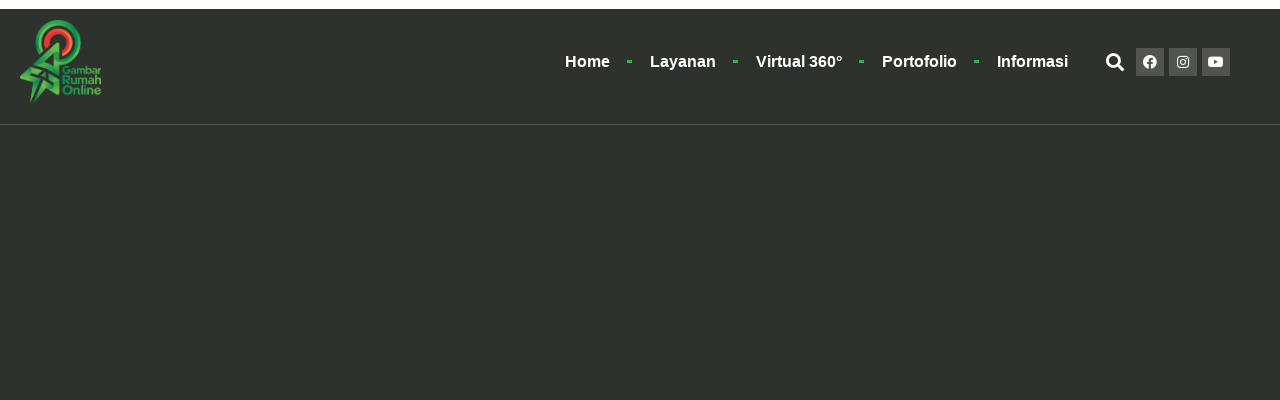

--- FILE ---
content_type: text/html; charset=UTF-8
request_url: https://gambarrumah.online/jasa-desain-perumahan-mewah/
body_size: 52607
content:
<!doctype html><html class=" optml_no_js " lang="en-US"><head><script data-no-optimize="1">var litespeed_docref=sessionStorage.getItem("litespeed_docref");litespeed_docref&&(Object.defineProperty(document,"referrer",{get:function(){return litespeed_docref}}),sessionStorage.removeItem("litespeed_docref"));</script> <meta charset="UTF-8"><meta name="viewport" content="width=device-width, initial-scale=1"><link rel="profile" href="https://gmpg.org/xfn/11"><meta name='robots' content='index, follow, max-image-preview:large, max-snippet:-1, max-video-preview:-1' /><title>Jasa Desain Perumahan Mewah - Gambar Rumah Online</title><meta name="description" content="Jasa Desain Villa Eksklusif, Jasa Desain Resort Mewah, Jasa Desain Cluster Perumahan Elit, Jasa Arsitek Villa, Arsitek Rumah Mewah, Jasa Desain Perumahan Mewah, Jasa Desain Perumahan Mewah, Arsitek Villa Mewah, Jasa Desain Rumah Mewah, Arsitektur Rumah Mewah" /><link rel="canonical" href="https://gambarrumah.online/jasa-desain-perumahan-mewah/" /><meta property="og:locale" content="en_US" /><meta property="og:type" content="article" /><meta property="og:title" content="Jasa Desain Perumahan Mewah - Gambar Rumah Online" /><meta property="og:description" content="Jasa Desain Villa Eksklusif, Jasa Desain Resort Mewah, Jasa Desain Cluster Perumahan Elit, Jasa Arsitek Villa, Arsitek Rumah Mewah, Jasa Desain Perumahan Mewah, Jasa Desain Perumahan Mewah, Arsitek Villa Mewah, Jasa Desain Rumah Mewah, Arsitektur Rumah Mewah" /><meta property="og:url" content="https://gambarrumah.online/jasa-desain-perumahan-mewah/" /><meta property="og:site_name" content="Gambar Rumah Online" /><meta property="article:publisher" content="https://www.facebook.com/people/Gambar-Roemah/pfbid0HLJAS5c9B1bsa1H3i6YQYogHwk1oFm3bWCDZigi8qEkHRDjphXRhBpLiRjoygsnEl/?sk=photos" /><meta property="article:author" content="https://www.facebook.com/people/Gambar-Roemah/pfbid02LxwcNfJqk8MagQ2LfRj53Wcq1h64xySPupw1BUVsFJfVe8Vy5dw4GnAvgpUaHf3Ml/?sk=photos" /><meta property="article:published_time" content="2023-10-26T09:34:55+00:00" /><meta property="article:modified_time" content="2023-10-29T07:21:18+00:00" /><meta property="og:image" content="https://mlvzdnfchu5f.i.optimole.com/cb:lWvt.2e9/w:auto/h:auto/q:mauto/f:best/https://gambarrumah.online/wp-content/uploads/2023/10/Jasa-Desain-Villa-Eksklusif-Jasa-Desain-Resort-Mewah-Jasa-Desain-Cluster-Perumahan-Elit-Jasa-Arsitek-Villa-Arsitek-Rumah-Mewah.png" /><meta property="og:image:width" content="717" /><meta property="og:image:height" content="392" /><meta property="og:image:type" content="image/png" /><meta name="author" content="admin" /><meta name="twitter:card" content="summary_large_image" /><meta name="twitter:label1" content="Written by" /><meta name="twitter:data1" content="admin" /><meta name="twitter:label2" content="Est. reading time" /><meta name="twitter:data2" content="2 minutes" /> <script type="application/ld+json" class="yoast-schema-graph">{"@context":"https://schema.org","@graph":[{"@type":"Article","@id":"https://gambarrumah.online/jasa-desain-perumahan-mewah/#article","isPartOf":{"@id":"https://gambarrumah.online/jasa-desain-perumahan-mewah/"},"author":{"name":"admin","@id":"https://gambarrumah.online/#/schema/person/91110d7148bbbcc1d9ffc283da471d6a"},"headline":"Jasa Desain Perumahan Mewah","datePublished":"2023-10-26T09:34:55+00:00","dateModified":"2023-10-29T07:21:18+00:00","mainEntityOfPage":{"@id":"https://gambarrumah.online/jasa-desain-perumahan-mewah/"},"wordCount":367,"commentCount":0,"publisher":{"@id":"https://gambarrumah.online/#organization"},"image":{"@id":"https://gambarrumah.online/jasa-desain-perumahan-mewah/#primaryimage"},"thumbnailUrl":"https://mlvzdnfchu5f.i.optimole.com/cb:lWvt.2e9/w:717/h:392/q:mauto/f:best/https://gambarrumah.online/wp-content/uploads/2023/10/Jasa-Desain-Villa-Eksklusif-Jasa-Desain-Resort-Mewah-Jasa-Desain-Cluster-Perumahan-Elit-Jasa-Arsitek-Villa-Arsitek-Rumah-Mewah.png","keywords":["agen jasa desain perumahan mewah","agen jasa desain perumahan mewah batu","agen jasa desain perumahan mewah blitar","agen jasa desain perumahan mewah jember","agen jasa desain perumahan mewah jombang","agen jasa desain perumahan mewah kediri","agen jasa desain perumahan mewah lumajang","agen jasa desain perumahan mewah malang","agen jasa desain perumahan mewah malang barat","agen jasa desain perumahan mewah malang selatan","agen jasa desain perumahan mewah malang timur","agen jasa desain perumahan mewah malang utara","agen jasa desain perumahan mewah pasuruan","agen jasa desain perumahan mewah probolinggo","bisnis jasa desain perumahan mewah","bisnis jasa desain perumahan mewah batu","bisnis jasa desain perumahan mewah blitar","bisnis jasa desain perumahan mewah jember","bisnis jasa desain perumahan mewah jombang","bisnis jasa desain perumahan mewah kediri","bisnis jasa desain perumahan mewah lumajang","bisnis jasa desain perumahan mewah malang","bisnis jasa desain perumahan mewah malang barat","bisnis jasa desain perumahan mewah malang selatan","bisnis jasa desain perumahan mewah malang timur","bisnis jasa desain perumahan mewah malang utara","bisnis jasa desain perumahan mewah pasuruan","bisnis jasa desain perumahan mewah probolinggo","jasa desain perumahan mewah batu","jasa desain perumahan mewah bergaransi","jasa desain perumahan mewah bergaransi batu","jasa desain perumahan mewah bergaransi blitar","jasa desain perumahan mewah bergaransi jember","jasa desain perumahan mewah bergaransi jombang","jasa desain perumahan mewah bergaransi kediri","jasa desain perumahan mewah bergaransi lumajang","jasa desain perumahan mewah bergaransi malang","jasa desain perumahan mewah bergaransi malang barat","jasa desain perumahan mewah bergaransi malang selatan","jasa desain perumahan mewah bergaransi malang timur","jasa desain perumahan mewah bergaransi malang utara","jasa desain perumahan mewah bergaransi pasuruan","jasa desain perumahan mewah bergaransi probolinggo","jasa desain perumahan mewah blitar","jasa desain perumahan mewah jaminan","jasa desain perumahan mewah jember","jasa desain perumahan mewah jombang","jasa desain perumahan mewah kediri","jasa desain perumahan mewah lumajang","jasa desain perumahan mewah malang","jasa desain perumahan mewah malang barat","jasa desain perumahan mewah malang selatan","jasa desain perumahan mewah malang timur","jasa desain perumahan mewah malang utara","jasa desain perumahan mewah murah","jasa desain perumahan mewah murah batu","jasa desain perumahan mewah murah blitar","jasa desain perumahan mewah murah jember","jasa desain perumahan mewah murah jombang","jasa desain perumahan mewah murah kediri","jasa desain perumahan mewah murah lumajang","jasa desain perumahan mewah murah malang","jasa desain perumahan mewah murah malang barat","jasa desain perumahan mewah murah malang selatan","jasa desain perumahan mewah murah malang timur","jasa desain perumahan mewah murah malang utara","jasa desain perumahan mewah murah pasuruan","jasa desain perumahan mewah murah probolinggo","jasa desain perumahan mewah pasuruan","jasa desain perumahan mewah probolinggo","jasa desain perumahan mewah profesional","jasa desain perumahan mewah profesional batu","jasa desain perumahan mewah profesional blitar","jasa desain perumahan mewah profesional jember","jasa desain perumahan mewah profesional jombang","jasa desain perumahan mewah profesional kediri","jasa desain perumahan mewah profesional lumajang","jasa desain perumahan mewah profesional malang","jasa desain perumahan mewah profesional malang barat","jasa desain perumahan mewah profesional malang selatan","jasa desain perumahan mewah profesional malang timur","jasa desain perumahan mewah profesional malang utara","jasa desain perumahan mewah profesional pasuruan","jasa desain perumahan mewah profesional probolinggo","jasa desain perumahan mewah terbaik","jasa desain perumahan mewah terbaik batu","jasa desain perumahan mewah terbaik blitar","jasa desain perumahan mewah terbaik jember","jasa desain perumahan mewah terbaik jombang","jasa desain perumahan mewah terbaik kediri","jasa desain perumahan mewah terbaik lumajang","jasa desain perumahan mewah terbaik malang","jasa desain perumahan mewah terbaik malang barat","jasa desain perumahan mewah terbaik malang selatan","jasa desain perumahan mewah terbaik malang timur","jasa desain perumahan mewah terbaik malang utara","jasa desain perumahan mewah terbaik pasuruan","jasa desain perumahan mewah terbaik probolinggo","jasa desain perumahan mewah termurah","jasa desain perumahan mewah termurah batu","jasa desain perumahan mewah termurah blitar","jasa desain perumahan mewah termurah jember","jasa desain perumahan mewah termurah jombang","jasa desain perumahan mewah termurah kediri","jasa desain perumahan mewah termurah lumajang","jasa desain perumahan mewah termurah malang","jasa desain perumahan mewah termurah malang barat","jasa desain perumahan mewah termurah malang selatan","jasa desain perumahan mewah termurah malang timur","jasa desain perumahan mewah termurah malang utara","jasa desain perumahan mewah termurah pasuruan","jasa desain perumahan mewah termurah probolinggo","jasa desain perumahan mewah terpercaya","jasa desain perumahan mewah terpercaya batu","jasa desain perumahan mewah terpercaya blitar","jasa desain perumahan mewah terpercaya jember","jasa desain perumahan mewah terpercaya jombang","jasa desain perumahan mewah terpercaya kediri","jasa desain perumahan mewah terpercaya lumajang","jasa desain perumahan mewah terpercaya malang","jasa desain perumahan mewah terpercaya malang barat","jasa desain perumahan mewah terpercaya malang selatan","jasa desain perumahan mewah terpercaya malang timur","jasa desain perumahan mewah terpercaya malang utara","jasa desain perumahan mewah terpercaya pasuruan","jasa desain perumahan mewah terpercaya probolinggo","layanan jasa desain perumahan mewah","layanan jasa desain perumahan mewah batu","layanan jasa desain perumahan mewah blitar","layanan jasa desain perumahan mewah jember","layanan jasa desain perumahan mewah jombang","layanan jasa desain perumahan mewah kediri","layanan jasa desain perumahan mewah lumajang","layanan jasa desain perumahan mewah malang","layanan jasa desain perumahan mewah malang barat","layanan jasa desain perumahan mewah malang selatan","layanan jasa desain perumahan mewah malang timur","layanan jasa desain perumahan mewah malang utara","layanan jasa desain perumahan mewah pasuruan","layanan jasa desain perumahan mewah probolinggo","perusahaan jasa desain perumahan mewah","perusahaan jasa desain perumahan mewah batu","perusahaan jasa desain perumahan mewah blitar","perusahaan jasa desain perumahan mewah jember","perusahaan jasa desain perumahan mewah jombang","perusahaan jasa desain perumahan mewah kediri","perusahaan jasa desain perumahan mewah lumajang","perusahaan jasa desain perumahan mewah malang","perusahaan jasa desain perumahan mewah malang barat","perusahaan jasa desain perumahan mewah malang selatan","perusahaan jasa desain perumahan mewah malang timur","perusahaan jasa desain perumahan mewah malang utara","perusahaan jasa desain perumahan mewah pasuruan","perusahaan jasa desain perumahan mewah probolinggo"],"articleSection":["Jasa Desain Perumahan Mewah"],"inLanguage":"en-US","potentialAction":[{"@type":"CommentAction","name":"Comment","target":["https://gambarrumah.online/jasa-desain-perumahan-mewah/#respond"]}]},{"@type":"WebPage","@id":"https://gambarrumah.online/jasa-desain-perumahan-mewah/","url":"https://gambarrumah.online/jasa-desain-perumahan-mewah/","name":"Jasa Desain Perumahan Mewah - Gambar Rumah Online","isPartOf":{"@id":"https://gambarrumah.online/#website"},"primaryImageOfPage":{"@id":"https://gambarrumah.online/jasa-desain-perumahan-mewah/#primaryimage"},"image":{"@id":"https://gambarrumah.online/jasa-desain-perumahan-mewah/#primaryimage"},"thumbnailUrl":"https://mlvzdnfchu5f.i.optimole.com/cb:lWvt.2e9/w:717/h:392/q:mauto/f:best/https://gambarrumah.online/wp-content/uploads/2023/10/Jasa-Desain-Villa-Eksklusif-Jasa-Desain-Resort-Mewah-Jasa-Desain-Cluster-Perumahan-Elit-Jasa-Arsitek-Villa-Arsitek-Rumah-Mewah.png","datePublished":"2023-10-26T09:34:55+00:00","dateModified":"2023-10-29T07:21:18+00:00","description":"Jasa Desain Villa Eksklusif, Jasa Desain Resort Mewah, Jasa Desain Cluster Perumahan Elit, Jasa Arsitek Villa, Arsitek Rumah Mewah, Jasa Desain Perumahan Mewah, Jasa Desain Perumahan Mewah, Arsitek Villa Mewah, Jasa Desain Rumah Mewah, Arsitektur Rumah Mewah","breadcrumb":{"@id":"https://gambarrumah.online/jasa-desain-perumahan-mewah/#breadcrumb"},"inLanguage":"en-US","potentialAction":[{"@type":"ReadAction","target":["https://gambarrumah.online/jasa-desain-perumahan-mewah/"]}]},{"@type":"ImageObject","inLanguage":"en-US","@id":"https://gambarrumah.online/jasa-desain-perumahan-mewah/#primaryimage","url":"https://mlvzdnfchu5f.i.optimole.com/cb:lWvt.2e9/w:717/h:392/q:mauto/f:best/https://gambarrumah.online/wp-content/uploads/2023/10/Jasa-Desain-Villa-Eksklusif-Jasa-Desain-Resort-Mewah-Jasa-Desain-Cluster-Perumahan-Elit-Jasa-Arsitek-Villa-Arsitek-Rumah-Mewah.png","contentUrl":"https://mlvzdnfchu5f.i.optimole.com/cb:lWvt.2e9/w:717/h:392/q:mauto/f:best/https://gambarrumah.online/wp-content/uploads/2023/10/Jasa-Desain-Villa-Eksklusif-Jasa-Desain-Resort-Mewah-Jasa-Desain-Cluster-Perumahan-Elit-Jasa-Arsitek-Villa-Arsitek-Rumah-Mewah.png","width":717,"height":392,"caption":"Jasa Desain Villa Eksklusif, Jasa Desain Resort Mewah, Jasa Desain Cluster Perumahan Elit, Jasa Arsitek Villa, Arsitek Rumah Mewah, Jasa Desain Perumahan Mewah, Jasa Desain Perumahan Mewah, Arsitek Villa Mewah, Jasa Desain Rumah Mewah, Arsitektur Rumah Mewah"},{"@type":"BreadcrumbList","@id":"https://gambarrumah.online/jasa-desain-perumahan-mewah/#breadcrumb","itemListElement":[{"@type":"ListItem","position":1,"name":"Home","item":"https://gambarrumah.online/"},{"@type":"ListItem","position":2,"name":"Blog","item":"https://gambarrumah.online/blog/"},{"@type":"ListItem","position":3,"name":"Jasa Desain Perumahan Mewah","item":"https://gambarrumah.online/jasa-desain-perumahan-mewah/"},{"@type":"ListItem","position":4,"name":"Jasa Desain Perumahan Mewah"}]},{"@type":"WebSite","@id":"https://gambarrumah.online/#website","url":"https://gambarrumah.online/","name":"Gambar Rumah Online","description":"Satu Solusi Untuk Semua Kebutuhan Properti","publisher":{"@id":"https://gambarrumah.online/#organization"},"potentialAction":[{"@type":"SearchAction","target":{"@type":"EntryPoint","urlTemplate":"https://gambarrumah.online/?s={search_term_string}"},"query-input":{"@type":"PropertyValueSpecification","valueRequired":true,"valueName":"search_term_string"}}],"inLanguage":"en-US"},{"@type":"Organization","@id":"https://gambarrumah.online/#organization","name":"Gambar Rumah Online","url":"https://gambarrumah.online/","logo":{"@type":"ImageObject","inLanguage":"en-US","@id":"https://gambarrumah.online/#/schema/logo/image/","url":"https://mlvzdnfchu5f.i.optimole.com/cb:lWvt.2e9/w:auto/h:auto/q:mauto/f:best/https://gambarrumah.online/wp-content/uploads/2022/05/gr-logo2-1.png","contentUrl":"https://mlvzdnfchu5f.i.optimole.com/cb:lWvt.2e9/w:auto/h:auto/q:mauto/f:best/https://gambarrumah.online/wp-content/uploads/2022/05/gr-logo2-1.png","width":188,"height":194,"caption":"Gambar Rumah Online"},"image":{"@id":"https://gambarrumah.online/#/schema/logo/image/"},"sameAs":["https://www.facebook.com/people/Gambar-Roemah/pfbid0HLJAS5c9B1bsa1H3i6YQYogHwk1oFm3bWCDZigi8qEkHRDjphXRhBpLiRjoygsnEl/?sk=photos","https://www.instagram.com/gambarrumah.online/?hl=id"]},{"@type":"Person","@id":"https://gambarrumah.online/#/schema/person/91110d7148bbbcc1d9ffc283da471d6a","name":"admin","image":{"@type":"ImageObject","inLanguage":"en-US","@id":"https://gambarrumah.online/#/schema/person/image/","url":"https://mlvzdnfchu5f.i.optimole.com/cb:lWvt.2e9/w:auto/h:auto/q:mauto/f:best/https://gambarrumah.online/wp-content/litespeed/avatar/35d463614157508f000763b6d27a9416.jpg?ver=1769650470","contentUrl":"https://mlvzdnfchu5f.i.optimole.com/cb:lWvt.2e9/w:auto/h:auto/q:mauto/f:best/https://gambarrumah.online/wp-content/litespeed/avatar/35d463614157508f000763b6d27a9416.jpg?ver=1769650470","caption":"admin"},"sameAs":["https://gro.kawankitasolusindo.com","https://www.facebook.com/people/Gambar-Roemah/pfbid02LxwcNfJqk8MagQ2LfRj53Wcq1h64xySPupw1BUVsFJfVe8Vy5dw4GnAvgpUaHf3Ml/?sk=photos","https://www.instagram.com/gambarrumah.online/"],"url":"https://gambarrumah.online/author/admin/"}]}</script> <link rel='dns-prefetch' href='//www.googletagmanager.com' /><link rel='dns-prefetch' href='//mlvzdnfchu5f.i.optimole.com' /><link rel='preconnect' href='https://mlvzdnfchu5f.i.optimole.com' /><link rel="alternate" type="application/rss+xml" title="Gambar Rumah Online &raquo; Feed" href="https://gambarrumah.online/feed/" /><link rel="alternate" type="application/rss+xml" title="Gambar Rumah Online &raquo; Comments Feed" href="https://gambarrumah.online/comments/feed/" /><link rel="alternate" type="application/rss+xml" title="Gambar Rumah Online &raquo; Jasa Desain Perumahan Mewah Comments Feed" href="https://gambarrumah.online/jasa-desain-perumahan-mewah/feed/" /><link rel="alternate" title="oEmbed (JSON)" type="application/json+oembed" href="https://gambarrumah.online/wp-json/oembed/1.0/embed?url=https%3A%2F%2Fgambarrumah.online%2Fjasa-desain-perumahan-mewah%2F" /><link rel="alternate" title="oEmbed (XML)" type="text/xml+oembed" href="https://gambarrumah.online/wp-json/oembed/1.0/embed?url=https%3A%2F%2Fgambarrumah.online%2Fjasa-desain-perumahan-mewah%2F&#038;format=xml" /><style id='wp-img-auto-sizes-contain-inline-css'>img:is([sizes=auto i],[sizes^="auto," i]){contain-intrinsic-size:3000px 1500px}
/*# sourceURL=wp-img-auto-sizes-contain-inline-css */</style><style id="litespeed-ccss">ul{box-sizing:border-box}:root{--wp--preset--font-size--normal:16px;--wp--preset--font-size--huge:42px}.screen-reader-text{border:0;clip:rect(1px,1px,1px,1px);clip-path:inset(50%);height:1px;margin:-1px;overflow:hidden;padding:0;position:absolute;width:1px;word-wrap:normal!important}html :where(img[class*=wp-image-]){height:auto;max-width:100%}:root{--wp--preset--aspect-ratio--square:1;--wp--preset--aspect-ratio--4-3:4/3;--wp--preset--aspect-ratio--3-4:3/4;--wp--preset--aspect-ratio--3-2:3/2;--wp--preset--aspect-ratio--2-3:2/3;--wp--preset--aspect-ratio--16-9:16/9;--wp--preset--aspect-ratio--9-16:9/16;--wp--preset--color--black:#000;--wp--preset--color--cyan-bluish-gray:#abb8c3;--wp--preset--color--white:#fff;--wp--preset--color--pale-pink:#f78da7;--wp--preset--color--vivid-red:#cf2e2e;--wp--preset--color--luminous-vivid-orange:#ff6900;--wp--preset--color--luminous-vivid-amber:#fcb900;--wp--preset--color--light-green-cyan:#7bdcb5;--wp--preset--color--vivid-green-cyan:#00d084;--wp--preset--color--pale-cyan-blue:#8ed1fc;--wp--preset--color--vivid-cyan-blue:#0693e3;--wp--preset--color--vivid-purple:#9b51e0;--wp--preset--gradient--vivid-cyan-blue-to-vivid-purple:linear-gradient(135deg,rgba(6,147,227,1) 0%,#9b51e0 100%);--wp--preset--gradient--light-green-cyan-to-vivid-green-cyan:linear-gradient(135deg,#7adcb4 0%,#00d082 100%);--wp--preset--gradient--luminous-vivid-amber-to-luminous-vivid-orange:linear-gradient(135deg,rgba(252,185,0,1) 0%,rgba(255,105,0,1) 100%);--wp--preset--gradient--luminous-vivid-orange-to-vivid-red:linear-gradient(135deg,rgba(255,105,0,1) 0%,#cf2e2e 100%);--wp--preset--gradient--very-light-gray-to-cyan-bluish-gray:linear-gradient(135deg,#eee 0%,#a9b8c3 100%);--wp--preset--gradient--cool-to-warm-spectrum:linear-gradient(135deg,#4aeadc 0%,#9778d1 20%,#cf2aba 40%,#ee2c82 60%,#fb6962 80%,#fef84c 100%);--wp--preset--gradient--blush-light-purple:linear-gradient(135deg,#ffceec 0%,#9896f0 100%);--wp--preset--gradient--blush-bordeaux:linear-gradient(135deg,#fecda5 0%,#fe2d2d 50%,#6b003e 100%);--wp--preset--gradient--luminous-dusk:linear-gradient(135deg,#ffcb70 0%,#c751c0 50%,#4158d0 100%);--wp--preset--gradient--pale-ocean:linear-gradient(135deg,#fff5cb 0%,#b6e3d4 50%,#33a7b5 100%);--wp--preset--gradient--electric-grass:linear-gradient(135deg,#caf880 0%,#71ce7e 100%);--wp--preset--gradient--midnight:linear-gradient(135deg,#020381 0%,#2874fc 100%);--wp--preset--font-size--small:13px;--wp--preset--font-size--medium:20px;--wp--preset--font-size--large:36px;--wp--preset--font-size--x-large:42px;--wp--preset--spacing--20:.44rem;--wp--preset--spacing--30:.67rem;--wp--preset--spacing--40:1rem;--wp--preset--spacing--50:1.5rem;--wp--preset--spacing--60:2.25rem;--wp--preset--spacing--70:3.38rem;--wp--preset--spacing--80:5.06rem;--wp--preset--shadow--natural:6px 6px 9px rgba(0,0,0,.2);--wp--preset--shadow--deep:12px 12px 50px rgba(0,0,0,.4);--wp--preset--shadow--sharp:6px 6px 0px rgba(0,0,0,.2);--wp--preset--shadow--outlined:6px 6px 0px -3px rgba(255,255,255,1),6px 6px rgba(0,0,0,1);--wp--preset--shadow--crisp:6px 6px 0px rgba(0,0,0,1)}:root{--wp--style--global--content-size:800px;--wp--style--global--wide-size:1200px}:where(body){margin:0}:root{--wp--style--block-gap:24px}body{padding-top:0;padding-right:0;padding-bottom:0;padding-left:0}a:where(:not(.wp-element-button)){text-decoration:underline}html{line-height:1.15;-webkit-text-size-adjust:100%}*,:after,:before{box-sizing:border-box}body{margin:0;font-family:-apple-system,BlinkMacSystemFont,Segoe UI,Roboto,Helvetica Neue,Arial,Noto Sans,sans-serif,Apple Color Emoji,Segoe UI Emoji,Segoe UI Symbol,Noto Color Emoji;font-size:1rem;font-weight:400;line-height:1.5;color:#333;background-color:#fff;-webkit-font-smoothing:antialiased;-moz-osx-font-smoothing:grayscale}h2,h3{margin-block-start:.5rem;margin-block-end:1rem;font-family:inherit;font-weight:500;line-height:1.2;color:inherit}h2{font-size:2rem}h3{font-size:1.75rem}p{margin-block-start:0;margin-block-end:.9rem}a{background-color:transparent;text-decoration:none;color:#c36}img{border-style:none;height:auto;max-width:100%}::-webkit-file-upload-button{-webkit-appearance:button;font:inherit}li,ul{margin-block-start:0;margin-block-end:0;border:0;outline:0;font-size:100%;vertical-align:baseline;background:0 0}.screen-reader-text{clip:rect(1px,1px,1px,1px);height:1px;overflow:hidden;position:absolute!important;width:1px;word-wrap:normal!important}.screen-reader-text{height:1px;margin:-1px;overflow:hidden;padding:0;position:absolute;top:-10000em;width:1px;clip:rect(0,0,0,0);border:0}.elementor *,.elementor :after,.elementor :before{box-sizing:border-box}.elementor a{box-shadow:none;text-decoration:none}.elementor img{border:none;border-radius:0;box-shadow:none;height:auto;max-width:100%}.elementor-element{--flex-direction:initial;--flex-wrap:initial;--justify-content:initial;--align-items:initial;--align-content:initial;--gap:initial;--flex-basis:initial;--flex-grow:initial;--flex-shrink:initial;--order:initial;--align-self:initial;align-self:var(--align-self);flex-basis:var(--flex-basis);flex-grow:var(--flex-grow);flex-shrink:var(--flex-shrink);order:var(--order)}.elementor-element:where(.e-con-full,.elementor-widget){align-content:var(--align-content);align-items:var(--align-items);flex-direction:var(--flex-direction);flex-wrap:var(--flex-wrap);gap:var(--row-gap) var(--column-gap);justify-content:var(--justify-content)}:root{--page-title-display:block}.elementor-section{position:relative}.elementor-section .elementor-container{display:flex;margin-left:auto;margin-right:auto;position:relative}@media (max-width:1024px){.elementor-section .elementor-container{flex-wrap:wrap}}.elementor-section.elementor-section-boxed>.elementor-container{max-width:1140px}.elementor-section.elementor-section-items-top>.elementor-container{align-items:flex-start}.elementor-widget-wrap{align-content:flex-start;flex-wrap:wrap;position:relative;width:100%}.elementor:not(.elementor-bc-flex-widget) .elementor-widget-wrap{display:flex}.elementor-widget-wrap>.elementor-element{width:100%}.elementor-widget{position:relative}.elementor-widget:not(:last-child){margin-bottom:var(--kit-widget-spacing,20px)}.elementor-column{display:flex;min-height:1px;position:relative}.elementor-column-gap-default>.elementor-column>.elementor-element-populated{padding:10px}@media (min-width:768px){.elementor-column.elementor-col-50{width:50%}}@media (max-width:767px){.elementor-column{width:100%}}.elementor-grid{display:grid;grid-column-gap:var(--grid-column-gap);grid-row-gap:var(--grid-row-gap)}.elementor-grid .elementor-grid-item{min-width:0}.elementor-grid-1 .elementor-grid{grid-template-columns:repeat(1,1fr)}@media (max-width:1024px){.elementor-grid-tablet-2 .elementor-grid{grid-template-columns:repeat(2,1fr)}}@media (max-width:767px){.elementor-grid-mobile-1 .elementor-grid{grid-template-columns:repeat(1,1fr)}}@media (prefers-reduced-motion:no-preference){html{scroll-behavior:smooth}}.elementor-heading-title{line-height:1;margin:0;padding:0}@media (max-width:767px){.elementor .elementor-hidden-mobile{display:none}}.happy-addon>.elementor-widget-container{word-wrap:break-word;overflow-wrap:break-word}.happy-addon>.elementor-widget-container,.happy-addon>.elementor-widget-container *{-webkit-box-sizing:border-box;box-sizing:border-box}.elementor-kit-9618{--e-global-color-primary:#868686;--e-global-color-secondary:#292929;--e-global-color-text:#fff;--e-global-color-accent:#FFFFFF2B;--e-global-color-d49ac81:#d99169;--e-global-color-332724a:#292929;--e-global-color-4d462f5:#dcdcde;--e-global-color-cfa1f76:#faf9fd;--e-global-color-044b931:#292929;--e-global-color-bb890b8:#2d322d;--e-global-color-639e8dd:#3f4b3f;--e-global-color-116ad20:#d99169;--e-global-color-60d7ee0:#779a67;--e-global-typography-primary-font-family:"Source Sans Pro";--e-global-typography-primary-font-size:48px;--e-global-typography-primary-font-weight:600;--e-global-typography-primary-line-height:1em;--e-global-typography-primary-letter-spacing:0px;--e-global-typography-secondary-font-family:"Source Sans Pro";--e-global-typography-secondary-font-size:36px;--e-global-typography-secondary-font-weight:600;--e-global-typography-secondary-line-height:1.1em;--e-global-typography-text-font-family:"Source Sans Pro";--e-global-typography-text-font-size:16px;--e-global-typography-text-font-weight:400;--e-global-typography-accent-font-family:"Source Sans Pro";--e-global-typography-accent-font-size:16px;--e-global-typography-accent-font-weight:400;--e-global-typography-b2ce6af-font-family:"Jost";--e-global-typography-b2ce6af-font-size:16px;--e-global-typography-b2ce6af-font-weight:400;--e-global-typography-b2ce6af-text-transform:none;--e-global-typography-b2ce6af-font-style:normal;--e-global-typography-b2ce6af-line-height:1.5em;--e-global-typography-69c152f-font-family:"Jost";--e-global-typography-69c152f-font-size:16px;--e-global-typography-69c152f-font-weight:400;--e-global-typography-69c152f-line-height:1.6em;--e-global-typography-520c191-font-family:"Jost";--e-global-typography-520c191-font-size:16px;--e-global-typography-520c191-font-weight:600;--e-global-typography-520c191-line-height:1.5em;--e-global-typography-583e54c-font-family:"Source Sans Pro";--e-global-typography-583e54c-font-size:48px;--e-global-typography-583e54c-font-weight:600;--e-global-typography-583e54c-line-height:1em;--e-global-typography-583e54c-letter-spacing:0px;--e-global-typography-5d167aa-font-family:"Source Sans Pro";--e-global-typography-5d167aa-font-size:36px;--e-global-typography-5d167aa-font-weight:600;--e-global-typography-5d167aa-line-height:1.1em;--e-global-typography-5d167aa-letter-spacing:0px;--e-global-typography-d3dae9a-font-family:"Source Sans Pro";--e-global-typography-d3dae9a-font-size:33.16px;--e-global-typography-d3dae9a-font-weight:600;--e-global-typography-d3dae9a-text-transform:none;--e-global-typography-d3dae9a-font-style:normal;--e-global-typography-d3dae9a-line-height:1.2em;--e-global-typography-d3dae9a-letter-spacing:-1px;--e-global-typography-83682a1-font-family:"Jost";--e-global-typography-83682a1-font-size:24.88px;--e-global-typography-83682a1-font-weight:600;--e-global-typography-83682a1-text-transform:none;--e-global-typography-83682a1-font-style:normal;--e-global-typography-83682a1-line-height:1.3em;--e-global-typography-7044a64-font-family:"Jost";--e-global-typography-7044a64-font-size:18.66px;--e-global-typography-7044a64-font-weight:600;--e-global-typography-7044a64-line-height:1.4em;--e-global-typography-84ca66e-font-family:"Jost";--e-global-typography-84ca66e-font-size:14px;--e-global-typography-84ca66e-font-weight:500;--e-global-typography-84ca66e-text-transform:uppercase;--e-global-typography-84ca66e-line-height:1.5em;--e-global-typography-84ca66e-letter-spacing:2px;--e-global-typography-112b6c4-font-family:"Jost";--e-global-typography-112b6c4-font-size:13px;--e-global-typography-112b6c4-font-weight:400;--e-global-typography-a435f28-font-family:"Poppins";--e-global-typography-a435f28-font-size:149px;--e-global-typography-a435f28-font-weight:600;--e-global-typography-a435f28-line-height:1em;--e-global-typography-a435f28-letter-spacing:-2px;color:var(--e-global-color-primary);font-family:var(--e-global-typography-b2ce6af-font-family),Sans-serif;font-size:var(--e-global-typography-b2ce6af-font-size);font-weight:var(--e-global-typography-b2ce6af-font-weight);text-transform:var(--e-global-typography-b2ce6af-text-transform);font-style:var(--e-global-typography-b2ce6af-font-style);line-height:var(--e-global-typography-b2ce6af-line-height)}.elementor-kit-9618 a{color:var(--e-global-color-primary)}.elementor-kit-9618 h2{color:var(--e-global-color-secondary);font-family:var(--e-global-typography-5d167aa-font-family),Sans-serif;font-size:var(--e-global-typography-5d167aa-font-size);font-weight:var(--e-global-typography-5d167aa-font-weight);line-height:var(--e-global-typography-5d167aa-line-height);letter-spacing:var(--e-global-typography-5d167aa-letter-spacing)}.elementor-kit-9618 h3{color:var(--e-global-color-secondary);font-family:var(--e-global-typography-d3dae9a-font-family),Sans-serif;font-size:var(--e-global-typography-d3dae9a-font-size);font-weight:var(--e-global-typography-d3dae9a-font-weight);text-transform:var(--e-global-typography-d3dae9a-text-transform);font-style:var(--e-global-typography-d3dae9a-font-style);line-height:var(--e-global-typography-d3dae9a-line-height);letter-spacing:var(--e-global-typography-d3dae9a-letter-spacing)}.elementor-section.elementor-section-boxed>.elementor-container{max-width:1280px}.elementor-widget:not(:last-child){margin-block-end:20px}.elementor-element{--widgets-spacing:20px 20px;--widgets-spacing-row:20px;--widgets-spacing-column:20px}@media (max-width:1024px){.elementor-kit-9618{--e-global-typography-primary-font-size:42.72px;--e-global-typography-secondary-font-size:34.18px;--e-global-typography-text-font-size:15px;--e-global-typography-accent-font-size:15px;--e-global-typography-b2ce6af-font-size:15px;--e-global-typography-69c152f-font-size:13px;--e-global-typography-520c191-font-size:15px;--e-global-typography-583e54c-font-size:42.72px;--e-global-typography-5d167aa-font-size:34.18px;--e-global-typography-d3dae9a-font-size:27.34px;--e-global-typography-83682a1-font-size:21.88px;--e-global-typography-7044a64-font-size:17.5px;--e-global-typography-84ca66e-font-size:14px;--e-global-typography-112b6c4-font-size:12px;--e-global-typography-a435f28-font-size:129px;font-size:var(--e-global-typography-b2ce6af-font-size);line-height:var(--e-global-typography-b2ce6af-line-height)}.elementor-kit-9618 h2{font-size:var(--e-global-typography-5d167aa-font-size);line-height:var(--e-global-typography-5d167aa-line-height);letter-spacing:var(--e-global-typography-5d167aa-letter-spacing)}.elementor-kit-9618 h3{font-size:var(--e-global-typography-d3dae9a-font-size);line-height:var(--e-global-typography-d3dae9a-line-height);letter-spacing:var(--e-global-typography-d3dae9a-letter-spacing)}.elementor-section.elementor-section-boxed>.elementor-container{max-width:1024px}}@media (max-width:767px){.elementor-kit-9618{--e-global-typography-primary-font-size:32.35px;--e-global-typography-secondary-font-size:26.96px;--e-global-typography-text-font-size:14px;--e-global-typography-accent-font-size:14px;--e-global-typography-b2ce6af-font-size:14px;--e-global-typography-69c152f-font-size:12px;--e-global-typography-520c191-font-size:14px;--e-global-typography-583e54c-font-size:32.35px;--e-global-typography-5d167aa-font-size:26.96px;--e-global-typography-d3dae9a-font-size:22.46px;--e-global-typography-83682a1-font-size:18.72px;--e-global-typography-7044a64-font-size:15.6px;--e-global-typography-84ca66e-font-size:13px;--e-global-typography-112b6c4-font-size:11px;--e-global-typography-a435f28-font-size:89px;font-size:var(--e-global-typography-b2ce6af-font-size);line-height:var(--e-global-typography-b2ce6af-line-height)}.elementor-kit-9618 h2{font-size:var(--e-global-typography-5d167aa-font-size);line-height:var(--e-global-typography-5d167aa-line-height);letter-spacing:var(--e-global-typography-5d167aa-letter-spacing)}.elementor-kit-9618 h3{font-size:var(--e-global-typography-d3dae9a-font-size);line-height:var(--e-global-typography-d3dae9a-line-height);letter-spacing:var(--e-global-typography-d3dae9a-letter-spacing)}.elementor-section.elementor-section-boxed>.elementor-container{max-width:767px}}.elementor-widget-image{text-align:center}.elementor-widget-image a{display:inline-block}.elementor-widget-image img{display:inline-block;vertical-align:middle}.elementor-item:after,.elementor-item:before{display:block;position:absolute}.elementor-item:not(:hover):not(:focus):not(.elementor-item-active):not(.highlighted):after,.elementor-item:not(:hover):not(:focus):not(.elementor-item-active):not(.highlighted):before{opacity:0}.elementor-nav-menu--main .elementor-nav-menu a{padding:13px 20px}.elementor-nav-menu--main .elementor-nav-menu ul{border-style:solid;border-width:0;padding:0;position:absolute;width:12em}.elementor-nav-menu--layout-horizontal{display:flex}.elementor-nav-menu--layout-horizontal .elementor-nav-menu{display:flex;flex-wrap:wrap}.elementor-nav-menu--layout-horizontal .elementor-nav-menu a{flex-grow:1;white-space:nowrap}.elementor-nav-menu--layout-horizontal .elementor-nav-menu>li{display:flex}.elementor-nav-menu--layout-horizontal .elementor-nav-menu>li ul{top:100%!important}.elementor-nav-menu--layout-horizontal .elementor-nav-menu>li:not(:first-child)>a{margin-inline-start:var(--e-nav-menu-horizontal-menu-item-margin)}.elementor-nav-menu--layout-horizontal .elementor-nav-menu>li:not(:first-child)>ul{left:var(--e-nav-menu-horizontal-menu-item-margin)!important}.elementor-nav-menu--layout-horizontal .elementor-nav-menu>li:not(:last-child)>a{margin-inline-end:var(--e-nav-menu-horizontal-menu-item-margin)}.elementor-nav-menu--layout-horizontal .elementor-nav-menu>li:not(:last-child):after{align-self:center;border-color:var(--e-nav-menu-divider-color,#000);border-left-style:var(--e-nav-menu-divider-style,solid);border-left-width:var(--e-nav-menu-divider-width,2px);content:var(--e-nav-menu-divider-content,none);height:var(--e-nav-menu-divider-height,35%)}.elementor-nav-menu__align-end .elementor-nav-menu{justify-content:flex-end;margin-inline-start:auto}.elementor-widget-nav-menu .elementor-widget-container{display:flex;flex-direction:column}.elementor-nav-menu{position:relative;z-index:2}.elementor-nav-menu:after{clear:both;content:" ";display:block;font:0/0 serif;height:0;overflow:hidden;visibility:hidden}.elementor-nav-menu,.elementor-nav-menu li,.elementor-nav-menu ul{display:block;line-height:normal;list-style:none;margin:0;padding:0}.elementor-nav-menu ul{display:none}.elementor-nav-menu ul ul a{border-left:16px solid transparent}.elementor-nav-menu ul ul ul a{border-left:24px solid transparent}.elementor-nav-menu a,.elementor-nav-menu li{position:relative}.elementor-nav-menu li{border-width:0}.elementor-nav-menu a{align-items:center;display:flex}.elementor-nav-menu a{line-height:20px;padding:10px 20px}.elementor-menu-toggle{align-items:center;background-color:rgba(0,0,0,.05);border:0 solid;border-radius:3px;color:#33373d;display:flex;font-size:var(--nav-menu-icon-size,22px);justify-content:center;padding:.25em}.elementor-menu-toggle:not(.elementor-active) .elementor-menu-toggle__icon--close{display:none}.elementor-nav-menu--dropdown{background-color:#fff;font-size:13px}.elementor-nav-menu--dropdown.elementor-nav-menu__container{margin-top:10px;overflow-x:hidden;overflow-y:auto;transform-origin:top}.elementor-nav-menu--dropdown.elementor-nav-menu__container .elementor-sub-item{font-size:.85em}.elementor-nav-menu--dropdown a{color:#33373d}ul.elementor-nav-menu--dropdown a{border-inline-start:8px solid transparent;text-shadow:none}.elementor-nav-menu--toggle{--menu-height:100vh}.elementor-nav-menu--toggle .elementor-menu-toggle:not(.elementor-active)+.elementor-nav-menu__container{max-height:0;overflow:hidden;transform:scaleY(0)}.elementor-nav-menu--stretch .elementor-nav-menu__container.elementor-nav-menu--dropdown{position:absolute;z-index:9997}@media (max-width:1024px){.elementor-nav-menu--dropdown-tablet .elementor-nav-menu--main{display:none}}@media (min-width:1025px){.elementor-nav-menu--dropdown-tablet .elementor-menu-toggle,.elementor-nav-menu--dropdown-tablet .elementor-nav-menu--dropdown{display:none}.elementor-nav-menu--dropdown-tablet nav.elementor-nav-menu--dropdown.elementor-nav-menu__container{overflow-y:hidden}}.elementor-widget-posts:after{display:none}.elementor-posts-container:not(.elementor-posts-masonry){align-items:stretch}.elementor-posts-container .elementor-post{margin:0;padding:0}.elementor-posts-container .elementor-post__thumbnail{overflow:hidden}.elementor-posts-container .elementor-post__thumbnail img{display:block;max-height:none;max-width:none;width:100%}.elementor-posts-container .elementor-post__thumbnail__link{display:block;position:relative;width:100%}.elementor-posts .elementor-post{flex-direction:column}.elementor-posts .elementor-post__title{font-size:18px;margin:0}.elementor-posts .elementor-post__text{display:var(--item-display,block);flex-direction:column;flex-grow:1}.elementor-posts .elementor-post__meta-data{color:#adadad;font-size:12px;line-height:1.3em;margin-bottom:13px}.elementor-posts .elementor-post__thumbnail{position:relative}.elementor-posts--skin-classic .elementor-post{overflow:hidden}.elementor-posts--align-left .elementor-post{text-align:left}.elementor-posts--thumbnail-left .elementor-post{flex-direction:row}.elementor-posts--thumbnail-left .elementor-post__thumbnail__link{flex-shrink:0;width:25%}.elementor-posts--thumbnail-left .elementor-post__thumbnail__link{margin-right:20px;order:0}.elementor-posts .elementor-post{display:flex}[class*=" eicon-"]{display:inline-block;font-family:eicons;font-size:inherit;font-weight:400;font-style:normal;font-variant:normal;line-height:1;text-rendering:auto;-webkit-font-smoothing:antialiased;-moz-osx-font-smoothing:grayscale}.eicon-menu-bar:before{content:"\e816"}.eicon-close:before{content:"\e87f"}.elementor-10474 .elementor-element.elementor-element-b7f5d33:not(.elementor-motion-effects-element-type-background){background-color:#2d322d}.elementor-10474 .elementor-element.elementor-element-b7f5d33>.elementor-container{max-width:1200px}.elementor-10474 .elementor-element.elementor-element-10f2f1c{text-align:left}.elementor-10474 .elementor-element.elementor-element-10f2f1c img{width:28%}.elementor-10474 .elementor-element.elementor-element-534ed40.elementor-column.elementor-element[data-element_type="column"]>.elementor-widget-wrap.elementor-element-populated{align-content:center;align-items:center}.elementor-10474 .elementor-element.elementor-element-20d8cac .elementor-menu-toggle{margin-left:auto;background-color:#324432DB}.elementor-10474 .elementor-element.elementor-element-20d8cac .elementor-nav-menu--main .elementor-item{color:#fff;fill:#fff}.elementor-10474 .elementor-element.elementor-element-20d8cac div.elementor-menu-toggle{color:#fff}.elementor-location-header:before{content:"";display:table;clear:both}@media (max-width:767px){.elementor-10474 .elementor-element.elementor-element-43bd067{width:50%}.elementor-10474 .elementor-element.elementor-element-534ed40{width:50%}.elementor-10474 .elementor-element.elementor-element-534ed40.elementor-column.elementor-element[data-element_type="column"]>.elementor-widget-wrap.elementor-element-populated{align-content:center;align-items:center}.elementor-10474 .elementor-element.elementor-element-20d8cac>.elementor-widget-container{margin:0 0 -10px}}@media (min-width:768px){.elementor-10474 .elementor-element.elementor-element-43bd067{width:20%}.elementor-10474 .elementor-element.elementor-element-534ed40{width:80%}}.elementor-location-header:before{content:"";display:table;clear:both}.elementor-10488 .elementor-element.elementor-element-83e129c:not(.elementor-motion-effects-element-type-background){background-color:#fff}.elementor-10488 .elementor-element.elementor-element-83e129c>.elementor-container{max-width:1200px;min-height:400px}.elementor-10488 .elementor-element.elementor-element-83e129c{margin-top:50px;margin-bottom:100px}.elementor-10488 .elementor-element.elementor-element-4a1e0e5>.elementor-element-populated{margin:0 20px 0 0;--e-column-margin-right:20px;--e-column-margin-left:0px}.elementor-10488 .elementor-element.elementor-element-845a7e3>.elementor-widget-container{margin:0}.elementor-10488 .elementor-element.elementor-element-845a7e3 ul.ha-inline-items.ha-icon-list-items{justify-content:flex-start}body:not(.rtl) .elementor-10488 .elementor-element.elementor-element-845a7e3 .ha-icon-list-text{padding-left:10px}.elementor-10488 .elementor-element.elementor-element-845a7e3 .ha-icon-list-text,.elementor-10488 .elementor-element.elementor-element-845a7e3 .ha-icon-list-text a{color:#10a71b}.elementor-10488 .elementor-element.elementor-element-845a7e3 .ha-icon-list-item{font-family:"Source Sans Pro",Sans-serif;font-size:20px}.elementor-10488 .elementor-element.elementor-element-5e69970>.elementor-widget-container{margin:-10px 0}.elementor-10488 .elementor-element.elementor-element-5e69970{text-align:left}.elementor-10488 .elementor-element.elementor-element-5e69970 .elementor-heading-title{font-family:"Source Sans Pro",Sans-serif;letter-spacing:-.2px}.elementor-10488 .elementor-element.elementor-element-93bbcc9 ul.ha-inline-items.ha-icon-list-items{justify-content:flex-start}body:not(.rtl) .elementor-10488 .elementor-element.elementor-element-93bbcc9 .ha-icon-list-text{padding-left:5px}.elementor-10488 .elementor-element.elementor-element-93bbcc9 .ha-icon-list-text{color:#08a821}.elementor-10488 .elementor-element.elementor-element-93bbcc9 .ha-icon-list-item{font-family:"Source Sans Pro",Sans-serif;font-size:16px}.elementor-10488 .elementor-element.elementor-element-9d5dbcd>.elementor-widget-container{margin:1px 1px 0 0;padding:1px}.elementor-10488 .elementor-element.elementor-element-9d5dbcd{text-align:left}.elementor-10488 .elementor-element.elementor-element-9d5dbcd img{width:100%;height:500px;object-fit:cover;object-position:center center;border-radius:5px}.elementor-10488 .elementor-element.elementor-element-0c90396>.elementor-widget-container{margin:0 0 -20px}.elementor-10488 .elementor-element.elementor-element-0c90396{font-size:16px;font-weight:600}.elementor-10488 .elementor-element.elementor-element-e655922>.elementor-widget-container{padding:0}.elementor-10488 .elementor-element.elementor-element-e655922{text-align:justify;font-family:"Source Sans Pro",Sans-serif;font-size:16px}.elementor-10488 .elementor-element.elementor-element-593696b.elementor-column.elementor-element[data-element_type="column"]>.elementor-widget-wrap.elementor-element-populated{align-content:flex-start;align-items:flex-start}.elementor-10488 .elementor-element.elementor-element-593696b>.elementor-element-populated{margin:0 0 0 10px;--e-column-margin-right:0px;--e-column-margin-left:10px}.elementor-10488 .elementor-element.elementor-element-1d1d3bb{--grid-row-gap:26px;--grid-column-gap:22px}.elementor-10488 .elementor-element.elementor-element-1d1d3bb .elementor-posts-container .elementor-post__thumbnail{padding-bottom:calc(.61*100%)}.elementor-10488 .elementor-element.elementor-element-1d1d3bb:after{content:"0.61"}.elementor-10488 .elementor-element.elementor-element-1d1d3bb .elementor-post__thumbnail__link{width:40%}.elementor-10488 .elementor-element.elementor-element-1d1d3bb .elementor-post__thumbnail{border-radius:5px}.elementor-10488 .elementor-element.elementor-element-1d1d3bb.elementor-posts--thumbnail-left .elementor-post__thumbnail__link{margin-right:20px}.elementor-10488 .elementor-element.elementor-element-1d1d3bb .elementor-post__title,.elementor-10488 .elementor-element.elementor-element-1d1d3bb .elementor-post__title a{color:#333;font-size:16px;letter-spacing:0px}.elementor-10488 .elementor-element.elementor-element-1d1d3bb .elementor-post__meta-data{font-size:14px}@media (max-width:1024px){.elementor-10488 .elementor-element.elementor-element-4a1e0e5>.elementor-element-populated{margin:0;--e-column-margin-right:0px;--e-column-margin-left:0px}.elementor-10488 .elementor-element.elementor-element-593696b>.elementor-element-populated{margin:0 10px;--e-column-margin-right:10px;--e-column-margin-left:10px}}@media (min-width:768px){.elementor-10488 .elementor-element.elementor-element-4a1e0e5{width:70%}.elementor-10488 .elementor-element.elementor-element-efa2d3e{width:10%}.elementor-10488 .elementor-element.elementor-element-5d52ebb{width:89.999%}.elementor-10488 .elementor-element.elementor-element-593696b{width:30%}}@media (max-width:1024px) and (min-width:768px){.elementor-10488 .elementor-element.elementor-element-4a1e0e5{width:100%}.elementor-10488 .elementor-element.elementor-element-593696b{width:100%}}@media (max-width:767px){.elementor-10488 .elementor-element.elementor-element-83e129c{margin-top:20px;margin-bottom:0;padding:0 5px 50px}.elementor-10488 .elementor-element.elementor-element-845a7e3>.elementor-widget-container{margin:0 0 0 -7px}.elementor-10488 .elementor-element.elementor-element-845a7e3 .ha-icon-list-item{font-size:16px}.elementor-10488 .elementor-element.elementor-element-93bbcc9 .ha-icon-list-item{font-size:15px}.elementor-10488 .elementor-element.elementor-element-9d5dbcd img{height:220px}.elementor-10488 .elementor-element.elementor-element-5d52ebb>.elementor-element-populated{margin:0;--e-column-margin-right:0px;--e-column-margin-left:0px;padding:0}.elementor-10488 .elementor-element.elementor-element-e655922>.elementor-widget-container{padding:0}.elementor-10488 .elementor-element.elementor-element-593696b>.elementor-element-populated{margin:0;--e-column-margin-right:0px;--e-column-margin-left:0px;padding:10px}.elementor-10488 .elementor-element.elementor-element-1d1d3bb{--grid-row-gap:19px;--grid-column-gap:20px}.elementor-10488 .elementor-element.elementor-element-1d1d3bb .elementor-posts-container .elementor-post__thumbnail{padding-bottom:calc(.58*100%)}.elementor-10488 .elementor-element.elementor-element-1d1d3bb:after{content:"0.58"}.elementor-10488 .elementor-element.elementor-element-1d1d3bb .elementor-post__thumbnail__link{width:37%}.elementor-10488 .elementor-element.elementor-element-1d1d3bb .elementor-post__thumbnail{border-radius:5px}}ul.ha-icon-list-items{list-style:none;margin:0;padding:0}ul.ha-inline-items.ha-icon-list-items{display:-webkit-box;display:-webkit-flex;display:-ms-flexbox;display:flex;-webkit-flex-wrap:wrap;-ms-flex-wrap:wrap;flex-wrap:wrap}li.ha-icon-list-item{-webkit-align-content:center;-ms-flex-line-pack:center;align-content:center;-webkit-box-orient:horizontal;-webkit-box-direction:normal;-webkit-flex-direction:row;-ms-flex-direction:row;flex-direction:row;-webkit-flex-wrap:nowrap;-ms-flex-wrap:nowrap;flex-wrap:nowrap;-webkit-box-pack:center;-ms-flex-pack:center;-webkit-justify-content:center;justify-content:center}li.ha-icon-list-item,li.ha-icon-list-item>a{display:-webkit-box;display:-webkit-flex;display:-ms-flexbox;display:flex;-webkit-box-align:center;-webkit-align-items:center;align-items:center;-ms-flex-align:center}.ha-inline-items.ha-icon-list-items .ha-icon-list-item{margin-right:8px;margin-left:8px}.ha-inline-items.ha-icon-list-items{margin-right:-8px;margin-left:-8px}</style><link rel="preload" data-asynced="1" data-optimized="2" as="style" onload="this.onload=null;this.rel='stylesheet'" href="https://gambarrumah.online/wp-content/litespeed/ucss/5d34a59aac77d99729a8b8906f7cfadd.css?ver=127c7" /><script data-optimized="1" type="litespeed/javascript" data-src="https://gambarrumah.online/wp-content/plugins/litespeed-cache/assets/js/css_async.min.js"></script> <style id='global-styles-inline-css'>:root{--wp--preset--aspect-ratio--square: 1;--wp--preset--aspect-ratio--4-3: 4/3;--wp--preset--aspect-ratio--3-4: 3/4;--wp--preset--aspect-ratio--3-2: 3/2;--wp--preset--aspect-ratio--2-3: 2/3;--wp--preset--aspect-ratio--16-9: 16/9;--wp--preset--aspect-ratio--9-16: 9/16;--wp--preset--color--black: #000000;--wp--preset--color--cyan-bluish-gray: #abb8c3;--wp--preset--color--white: #ffffff;--wp--preset--color--pale-pink: #f78da7;--wp--preset--color--vivid-red: #cf2e2e;--wp--preset--color--luminous-vivid-orange: #ff6900;--wp--preset--color--luminous-vivid-amber: #fcb900;--wp--preset--color--light-green-cyan: #7bdcb5;--wp--preset--color--vivid-green-cyan: #00d084;--wp--preset--color--pale-cyan-blue: #8ed1fc;--wp--preset--color--vivid-cyan-blue: #0693e3;--wp--preset--color--vivid-purple: #9b51e0;--wp--preset--gradient--vivid-cyan-blue-to-vivid-purple: linear-gradient(135deg,rgb(6,147,227) 0%,rgb(155,81,224) 100%);--wp--preset--gradient--light-green-cyan-to-vivid-green-cyan: linear-gradient(135deg,rgb(122,220,180) 0%,rgb(0,208,130) 100%);--wp--preset--gradient--luminous-vivid-amber-to-luminous-vivid-orange: linear-gradient(135deg,rgb(252,185,0) 0%,rgb(255,105,0) 100%);--wp--preset--gradient--luminous-vivid-orange-to-vivid-red: linear-gradient(135deg,rgb(255,105,0) 0%,rgb(207,46,46) 100%);--wp--preset--gradient--very-light-gray-to-cyan-bluish-gray: linear-gradient(135deg,rgb(238,238,238) 0%,rgb(169,184,195) 100%);--wp--preset--gradient--cool-to-warm-spectrum: linear-gradient(135deg,rgb(74,234,220) 0%,rgb(151,120,209) 20%,rgb(207,42,186) 40%,rgb(238,44,130) 60%,rgb(251,105,98) 80%,rgb(254,248,76) 100%);--wp--preset--gradient--blush-light-purple: linear-gradient(135deg,rgb(255,206,236) 0%,rgb(152,150,240) 100%);--wp--preset--gradient--blush-bordeaux: linear-gradient(135deg,rgb(254,205,165) 0%,rgb(254,45,45) 50%,rgb(107,0,62) 100%);--wp--preset--gradient--luminous-dusk: linear-gradient(135deg,rgb(255,203,112) 0%,rgb(199,81,192) 50%,rgb(65,88,208) 100%);--wp--preset--gradient--pale-ocean: linear-gradient(135deg,rgb(255,245,203) 0%,rgb(182,227,212) 50%,rgb(51,167,181) 100%);--wp--preset--gradient--electric-grass: linear-gradient(135deg,rgb(202,248,128) 0%,rgb(113,206,126) 100%);--wp--preset--gradient--midnight: linear-gradient(135deg,rgb(2,3,129) 0%,rgb(40,116,252) 100%);--wp--preset--font-size--small: 13px;--wp--preset--font-size--medium: 20px;--wp--preset--font-size--large: 36px;--wp--preset--font-size--x-large: 42px;--wp--preset--spacing--20: 0.44rem;--wp--preset--spacing--30: 0.67rem;--wp--preset--spacing--40: 1rem;--wp--preset--spacing--50: 1.5rem;--wp--preset--spacing--60: 2.25rem;--wp--preset--spacing--70: 3.38rem;--wp--preset--spacing--80: 5.06rem;--wp--preset--shadow--natural: 6px 6px 9px rgba(0, 0, 0, 0.2);--wp--preset--shadow--deep: 12px 12px 50px rgba(0, 0, 0, 0.4);--wp--preset--shadow--sharp: 6px 6px 0px rgba(0, 0, 0, 0.2);--wp--preset--shadow--outlined: 6px 6px 0px -3px rgb(255, 255, 255), 6px 6px rgb(0, 0, 0);--wp--preset--shadow--crisp: 6px 6px 0px rgb(0, 0, 0);}:root { --wp--style--global--content-size: 800px;--wp--style--global--wide-size: 1200px; }:where(body) { margin: 0; }.wp-site-blocks > .alignleft { float: left; margin-right: 2em; }.wp-site-blocks > .alignright { float: right; margin-left: 2em; }.wp-site-blocks > .aligncenter { justify-content: center; margin-left: auto; margin-right: auto; }:where(.wp-site-blocks) > * { margin-block-start: 24px; margin-block-end: 0; }:where(.wp-site-blocks) > :first-child { margin-block-start: 0; }:where(.wp-site-blocks) > :last-child { margin-block-end: 0; }:root { --wp--style--block-gap: 24px; }:root :where(.is-layout-flow) > :first-child{margin-block-start: 0;}:root :where(.is-layout-flow) > :last-child{margin-block-end: 0;}:root :where(.is-layout-flow) > *{margin-block-start: 24px;margin-block-end: 0;}:root :where(.is-layout-constrained) > :first-child{margin-block-start: 0;}:root :where(.is-layout-constrained) > :last-child{margin-block-end: 0;}:root :where(.is-layout-constrained) > *{margin-block-start: 24px;margin-block-end: 0;}:root :where(.is-layout-flex){gap: 24px;}:root :where(.is-layout-grid){gap: 24px;}.is-layout-flow > .alignleft{float: left;margin-inline-start: 0;margin-inline-end: 2em;}.is-layout-flow > .alignright{float: right;margin-inline-start: 2em;margin-inline-end: 0;}.is-layout-flow > .aligncenter{margin-left: auto !important;margin-right: auto !important;}.is-layout-constrained > .alignleft{float: left;margin-inline-start: 0;margin-inline-end: 2em;}.is-layout-constrained > .alignright{float: right;margin-inline-start: 2em;margin-inline-end: 0;}.is-layout-constrained > .aligncenter{margin-left: auto !important;margin-right: auto !important;}.is-layout-constrained > :where(:not(.alignleft):not(.alignright):not(.alignfull)){max-width: var(--wp--style--global--content-size);margin-left: auto !important;margin-right: auto !important;}.is-layout-constrained > .alignwide{max-width: var(--wp--style--global--wide-size);}body .is-layout-flex{display: flex;}.is-layout-flex{flex-wrap: wrap;align-items: center;}.is-layout-flex > :is(*, div){margin: 0;}body .is-layout-grid{display: grid;}.is-layout-grid > :is(*, div){margin: 0;}body{padding-top: 0px;padding-right: 0px;padding-bottom: 0px;padding-left: 0px;}a:where(:not(.wp-element-button)){text-decoration: underline;}:root :where(.wp-element-button, .wp-block-button__link){background-color: #32373c;border-width: 0;color: #fff;font-family: inherit;font-size: inherit;font-style: inherit;font-weight: inherit;letter-spacing: inherit;line-height: inherit;padding-top: calc(0.667em + 2px);padding-right: calc(1.333em + 2px);padding-bottom: calc(0.667em + 2px);padding-left: calc(1.333em + 2px);text-decoration: none;text-transform: inherit;}.has-black-color{color: var(--wp--preset--color--black) !important;}.has-cyan-bluish-gray-color{color: var(--wp--preset--color--cyan-bluish-gray) !important;}.has-white-color{color: var(--wp--preset--color--white) !important;}.has-pale-pink-color{color: var(--wp--preset--color--pale-pink) !important;}.has-vivid-red-color{color: var(--wp--preset--color--vivid-red) !important;}.has-luminous-vivid-orange-color{color: var(--wp--preset--color--luminous-vivid-orange) !important;}.has-luminous-vivid-amber-color{color: var(--wp--preset--color--luminous-vivid-amber) !important;}.has-light-green-cyan-color{color: var(--wp--preset--color--light-green-cyan) !important;}.has-vivid-green-cyan-color{color: var(--wp--preset--color--vivid-green-cyan) !important;}.has-pale-cyan-blue-color{color: var(--wp--preset--color--pale-cyan-blue) !important;}.has-vivid-cyan-blue-color{color: var(--wp--preset--color--vivid-cyan-blue) !important;}.has-vivid-purple-color{color: var(--wp--preset--color--vivid-purple) !important;}.has-black-background-color{background-color: var(--wp--preset--color--black) !important;}.has-cyan-bluish-gray-background-color{background-color: var(--wp--preset--color--cyan-bluish-gray) !important;}.has-white-background-color{background-color: var(--wp--preset--color--white) !important;}.has-pale-pink-background-color{background-color: var(--wp--preset--color--pale-pink) !important;}.has-vivid-red-background-color{background-color: var(--wp--preset--color--vivid-red) !important;}.has-luminous-vivid-orange-background-color{background-color: var(--wp--preset--color--luminous-vivid-orange) !important;}.has-luminous-vivid-amber-background-color{background-color: var(--wp--preset--color--luminous-vivid-amber) !important;}.has-light-green-cyan-background-color{background-color: var(--wp--preset--color--light-green-cyan) !important;}.has-vivid-green-cyan-background-color{background-color: var(--wp--preset--color--vivid-green-cyan) !important;}.has-pale-cyan-blue-background-color{background-color: var(--wp--preset--color--pale-cyan-blue) !important;}.has-vivid-cyan-blue-background-color{background-color: var(--wp--preset--color--vivid-cyan-blue) !important;}.has-vivid-purple-background-color{background-color: var(--wp--preset--color--vivid-purple) !important;}.has-black-border-color{border-color: var(--wp--preset--color--black) !important;}.has-cyan-bluish-gray-border-color{border-color: var(--wp--preset--color--cyan-bluish-gray) !important;}.has-white-border-color{border-color: var(--wp--preset--color--white) !important;}.has-pale-pink-border-color{border-color: var(--wp--preset--color--pale-pink) !important;}.has-vivid-red-border-color{border-color: var(--wp--preset--color--vivid-red) !important;}.has-luminous-vivid-orange-border-color{border-color: var(--wp--preset--color--luminous-vivid-orange) !important;}.has-luminous-vivid-amber-border-color{border-color: var(--wp--preset--color--luminous-vivid-amber) !important;}.has-light-green-cyan-border-color{border-color: var(--wp--preset--color--light-green-cyan) !important;}.has-vivid-green-cyan-border-color{border-color: var(--wp--preset--color--vivid-green-cyan) !important;}.has-pale-cyan-blue-border-color{border-color: var(--wp--preset--color--pale-cyan-blue) !important;}.has-vivid-cyan-blue-border-color{border-color: var(--wp--preset--color--vivid-cyan-blue) !important;}.has-vivid-purple-border-color{border-color: var(--wp--preset--color--vivid-purple) !important;}.has-vivid-cyan-blue-to-vivid-purple-gradient-background{background: var(--wp--preset--gradient--vivid-cyan-blue-to-vivid-purple) !important;}.has-light-green-cyan-to-vivid-green-cyan-gradient-background{background: var(--wp--preset--gradient--light-green-cyan-to-vivid-green-cyan) !important;}.has-luminous-vivid-amber-to-luminous-vivid-orange-gradient-background{background: var(--wp--preset--gradient--luminous-vivid-amber-to-luminous-vivid-orange) !important;}.has-luminous-vivid-orange-to-vivid-red-gradient-background{background: var(--wp--preset--gradient--luminous-vivid-orange-to-vivid-red) !important;}.has-very-light-gray-to-cyan-bluish-gray-gradient-background{background: var(--wp--preset--gradient--very-light-gray-to-cyan-bluish-gray) !important;}.has-cool-to-warm-spectrum-gradient-background{background: var(--wp--preset--gradient--cool-to-warm-spectrum) !important;}.has-blush-light-purple-gradient-background{background: var(--wp--preset--gradient--blush-light-purple) !important;}.has-blush-bordeaux-gradient-background{background: var(--wp--preset--gradient--blush-bordeaux) !important;}.has-luminous-dusk-gradient-background{background: var(--wp--preset--gradient--luminous-dusk) !important;}.has-pale-ocean-gradient-background{background: var(--wp--preset--gradient--pale-ocean) !important;}.has-electric-grass-gradient-background{background: var(--wp--preset--gradient--electric-grass) !important;}.has-midnight-gradient-background{background: var(--wp--preset--gradient--midnight) !important;}.has-small-font-size{font-size: var(--wp--preset--font-size--small) !important;}.has-medium-font-size{font-size: var(--wp--preset--font-size--medium) !important;}.has-large-font-size{font-size: var(--wp--preset--font-size--large) !important;}.has-x-large-font-size{font-size: var(--wp--preset--font-size--x-large) !important;}
:root :where(.wp-block-pullquote){font-size: 1.5em;line-height: 1.6;}
/*# sourceURL=global-styles-inline-css */</style><style id='elementor-frontend-inline-css'>@-webkit-keyframes ha_fadeIn{0%{opacity:0}to{opacity:1}}@keyframes ha_fadeIn{0%{opacity:0}to{opacity:1}}@-webkit-keyframes ha_zoomIn{0%{opacity:0;-webkit-transform:scale3d(.3,.3,.3);transform:scale3d(.3,.3,.3)}50%{opacity:1}}@keyframes ha_zoomIn{0%{opacity:0;-webkit-transform:scale3d(.3,.3,.3);transform:scale3d(.3,.3,.3)}50%{opacity:1}}@-webkit-keyframes ha_rollIn{0%{opacity:0;-webkit-transform:translate3d(-100%,0,0) rotate3d(0,0,1,-120deg);transform:translate3d(-100%,0,0) rotate3d(0,0,1,-120deg)}to{opacity:1}}@keyframes ha_rollIn{0%{opacity:0;-webkit-transform:translate3d(-100%,0,0) rotate3d(0,0,1,-120deg);transform:translate3d(-100%,0,0) rotate3d(0,0,1,-120deg)}to{opacity:1}}@-webkit-keyframes ha_bounce{0%,20%,53%,to{-webkit-animation-timing-function:cubic-bezier(.215,.61,.355,1);animation-timing-function:cubic-bezier(.215,.61,.355,1)}40%,43%{-webkit-transform:translate3d(0,-30px,0) scaleY(1.1);transform:translate3d(0,-30px,0) scaleY(1.1);-webkit-animation-timing-function:cubic-bezier(.755,.05,.855,.06);animation-timing-function:cubic-bezier(.755,.05,.855,.06)}70%{-webkit-transform:translate3d(0,-15px,0) scaleY(1.05);transform:translate3d(0,-15px,0) scaleY(1.05);-webkit-animation-timing-function:cubic-bezier(.755,.05,.855,.06);animation-timing-function:cubic-bezier(.755,.05,.855,.06)}80%{-webkit-transition-timing-function:cubic-bezier(.215,.61,.355,1);transition-timing-function:cubic-bezier(.215,.61,.355,1);-webkit-transform:translate3d(0,0,0) scaleY(.95);transform:translate3d(0,0,0) scaleY(.95)}90%{-webkit-transform:translate3d(0,-4px,0) scaleY(1.02);transform:translate3d(0,-4px,0) scaleY(1.02)}}@keyframes ha_bounce{0%,20%,53%,to{-webkit-animation-timing-function:cubic-bezier(.215,.61,.355,1);animation-timing-function:cubic-bezier(.215,.61,.355,1)}40%,43%{-webkit-transform:translate3d(0,-30px,0) scaleY(1.1);transform:translate3d(0,-30px,0) scaleY(1.1);-webkit-animation-timing-function:cubic-bezier(.755,.05,.855,.06);animation-timing-function:cubic-bezier(.755,.05,.855,.06)}70%{-webkit-transform:translate3d(0,-15px,0) scaleY(1.05);transform:translate3d(0,-15px,0) scaleY(1.05);-webkit-animation-timing-function:cubic-bezier(.755,.05,.855,.06);animation-timing-function:cubic-bezier(.755,.05,.855,.06)}80%{-webkit-transition-timing-function:cubic-bezier(.215,.61,.355,1);transition-timing-function:cubic-bezier(.215,.61,.355,1);-webkit-transform:translate3d(0,0,0) scaleY(.95);transform:translate3d(0,0,0) scaleY(.95)}90%{-webkit-transform:translate3d(0,-4px,0) scaleY(1.02);transform:translate3d(0,-4px,0) scaleY(1.02)}}@-webkit-keyframes ha_bounceIn{0%,20%,40%,60%,80%,to{-webkit-animation-timing-function:cubic-bezier(.215,.61,.355,1);animation-timing-function:cubic-bezier(.215,.61,.355,1)}0%{opacity:0;-webkit-transform:scale3d(.3,.3,.3);transform:scale3d(.3,.3,.3)}20%{-webkit-transform:scale3d(1.1,1.1,1.1);transform:scale3d(1.1,1.1,1.1)}40%{-webkit-transform:scale3d(.9,.9,.9);transform:scale3d(.9,.9,.9)}60%{opacity:1;-webkit-transform:scale3d(1.03,1.03,1.03);transform:scale3d(1.03,1.03,1.03)}80%{-webkit-transform:scale3d(.97,.97,.97);transform:scale3d(.97,.97,.97)}to{opacity:1}}@keyframes ha_bounceIn{0%,20%,40%,60%,80%,to{-webkit-animation-timing-function:cubic-bezier(.215,.61,.355,1);animation-timing-function:cubic-bezier(.215,.61,.355,1)}0%{opacity:0;-webkit-transform:scale3d(.3,.3,.3);transform:scale3d(.3,.3,.3)}20%{-webkit-transform:scale3d(1.1,1.1,1.1);transform:scale3d(1.1,1.1,1.1)}40%{-webkit-transform:scale3d(.9,.9,.9);transform:scale3d(.9,.9,.9)}60%{opacity:1;-webkit-transform:scale3d(1.03,1.03,1.03);transform:scale3d(1.03,1.03,1.03)}80%{-webkit-transform:scale3d(.97,.97,.97);transform:scale3d(.97,.97,.97)}to{opacity:1}}@-webkit-keyframes ha_flipInX{0%{opacity:0;-webkit-transform:perspective(400px) rotate3d(1,0,0,90deg);transform:perspective(400px) rotate3d(1,0,0,90deg);-webkit-animation-timing-function:ease-in;animation-timing-function:ease-in}40%{-webkit-transform:perspective(400px) rotate3d(1,0,0,-20deg);transform:perspective(400px) rotate3d(1,0,0,-20deg);-webkit-animation-timing-function:ease-in;animation-timing-function:ease-in}60%{opacity:1;-webkit-transform:perspective(400px) rotate3d(1,0,0,10deg);transform:perspective(400px) rotate3d(1,0,0,10deg)}80%{-webkit-transform:perspective(400px) rotate3d(1,0,0,-5deg);transform:perspective(400px) rotate3d(1,0,0,-5deg)}}@keyframes ha_flipInX{0%{opacity:0;-webkit-transform:perspective(400px) rotate3d(1,0,0,90deg);transform:perspective(400px) rotate3d(1,0,0,90deg);-webkit-animation-timing-function:ease-in;animation-timing-function:ease-in}40%{-webkit-transform:perspective(400px) rotate3d(1,0,0,-20deg);transform:perspective(400px) rotate3d(1,0,0,-20deg);-webkit-animation-timing-function:ease-in;animation-timing-function:ease-in}60%{opacity:1;-webkit-transform:perspective(400px) rotate3d(1,0,0,10deg);transform:perspective(400px) rotate3d(1,0,0,10deg)}80%{-webkit-transform:perspective(400px) rotate3d(1,0,0,-5deg);transform:perspective(400px) rotate3d(1,0,0,-5deg)}}@-webkit-keyframes ha_flipInY{0%{opacity:0;-webkit-transform:perspective(400px) rotate3d(0,1,0,90deg);transform:perspective(400px) rotate3d(0,1,0,90deg);-webkit-animation-timing-function:ease-in;animation-timing-function:ease-in}40%{-webkit-transform:perspective(400px) rotate3d(0,1,0,-20deg);transform:perspective(400px) rotate3d(0,1,0,-20deg);-webkit-animation-timing-function:ease-in;animation-timing-function:ease-in}60%{opacity:1;-webkit-transform:perspective(400px) rotate3d(0,1,0,10deg);transform:perspective(400px) rotate3d(0,1,0,10deg)}80%{-webkit-transform:perspective(400px) rotate3d(0,1,0,-5deg);transform:perspective(400px) rotate3d(0,1,0,-5deg)}}@keyframes ha_flipInY{0%{opacity:0;-webkit-transform:perspective(400px) rotate3d(0,1,0,90deg);transform:perspective(400px) rotate3d(0,1,0,90deg);-webkit-animation-timing-function:ease-in;animation-timing-function:ease-in}40%{-webkit-transform:perspective(400px) rotate3d(0,1,0,-20deg);transform:perspective(400px) rotate3d(0,1,0,-20deg);-webkit-animation-timing-function:ease-in;animation-timing-function:ease-in}60%{opacity:1;-webkit-transform:perspective(400px) rotate3d(0,1,0,10deg);transform:perspective(400px) rotate3d(0,1,0,10deg)}80%{-webkit-transform:perspective(400px) rotate3d(0,1,0,-5deg);transform:perspective(400px) rotate3d(0,1,0,-5deg)}}@-webkit-keyframes ha_swing{20%{-webkit-transform:rotate3d(0,0,1,15deg);transform:rotate3d(0,0,1,15deg)}40%{-webkit-transform:rotate3d(0,0,1,-10deg);transform:rotate3d(0,0,1,-10deg)}60%{-webkit-transform:rotate3d(0,0,1,5deg);transform:rotate3d(0,0,1,5deg)}80%{-webkit-transform:rotate3d(0,0,1,-5deg);transform:rotate3d(0,0,1,-5deg)}}@keyframes ha_swing{20%{-webkit-transform:rotate3d(0,0,1,15deg);transform:rotate3d(0,0,1,15deg)}40%{-webkit-transform:rotate3d(0,0,1,-10deg);transform:rotate3d(0,0,1,-10deg)}60%{-webkit-transform:rotate3d(0,0,1,5deg);transform:rotate3d(0,0,1,5deg)}80%{-webkit-transform:rotate3d(0,0,1,-5deg);transform:rotate3d(0,0,1,-5deg)}}@-webkit-keyframes ha_slideInDown{0%{visibility:visible;-webkit-transform:translate3d(0,-100%,0);transform:translate3d(0,-100%,0)}}@keyframes ha_slideInDown{0%{visibility:visible;-webkit-transform:translate3d(0,-100%,0);transform:translate3d(0,-100%,0)}}@-webkit-keyframes ha_slideInUp{0%{visibility:visible;-webkit-transform:translate3d(0,100%,0);transform:translate3d(0,100%,0)}}@keyframes ha_slideInUp{0%{visibility:visible;-webkit-transform:translate3d(0,100%,0);transform:translate3d(0,100%,0)}}@-webkit-keyframes ha_slideInLeft{0%{visibility:visible;-webkit-transform:translate3d(-100%,0,0);transform:translate3d(-100%,0,0)}}@keyframes ha_slideInLeft{0%{visibility:visible;-webkit-transform:translate3d(-100%,0,0);transform:translate3d(-100%,0,0)}}@-webkit-keyframes ha_slideInRight{0%{visibility:visible;-webkit-transform:translate3d(100%,0,0);transform:translate3d(100%,0,0)}}@keyframes ha_slideInRight{0%{visibility:visible;-webkit-transform:translate3d(100%,0,0);transform:translate3d(100%,0,0)}}.ha_fadeIn{-webkit-animation-name:ha_fadeIn;animation-name:ha_fadeIn}.ha_zoomIn{-webkit-animation-name:ha_zoomIn;animation-name:ha_zoomIn}.ha_rollIn{-webkit-animation-name:ha_rollIn;animation-name:ha_rollIn}.ha_bounce{-webkit-transform-origin:center bottom;-ms-transform-origin:center bottom;transform-origin:center bottom;-webkit-animation-name:ha_bounce;animation-name:ha_bounce}.ha_bounceIn{-webkit-animation-name:ha_bounceIn;animation-name:ha_bounceIn;-webkit-animation-duration:.75s;-webkit-animation-duration:calc(var(--animate-duration)*.75);animation-duration:.75s;animation-duration:calc(var(--animate-duration)*.75)}.ha_flipInX,.ha_flipInY{-webkit-animation-name:ha_flipInX;animation-name:ha_flipInX;-webkit-backface-visibility:visible!important;backface-visibility:visible!important}.ha_flipInY{-webkit-animation-name:ha_flipInY;animation-name:ha_flipInY}.ha_swing{-webkit-transform-origin:top center;-ms-transform-origin:top center;transform-origin:top center;-webkit-animation-name:ha_swing;animation-name:ha_swing}.ha_slideInDown{-webkit-animation-name:ha_slideInDown;animation-name:ha_slideInDown}.ha_slideInUp{-webkit-animation-name:ha_slideInUp;animation-name:ha_slideInUp}.ha_slideInLeft{-webkit-animation-name:ha_slideInLeft;animation-name:ha_slideInLeft}.ha_slideInRight{-webkit-animation-name:ha_slideInRight;animation-name:ha_slideInRight}.ha-css-transform-yes{-webkit-transition-duration:var(--ha-tfx-transition-duration, .2s);transition-duration:var(--ha-tfx-transition-duration, .2s);-webkit-transition-property:-webkit-transform;transition-property:transform;transition-property:transform,-webkit-transform;-webkit-transform:translate(var(--ha-tfx-translate-x, 0),var(--ha-tfx-translate-y, 0)) scale(var(--ha-tfx-scale-x, 1),var(--ha-tfx-scale-y, 1)) skew(var(--ha-tfx-skew-x, 0),var(--ha-tfx-skew-y, 0)) rotateX(var(--ha-tfx-rotate-x, 0)) rotateY(var(--ha-tfx-rotate-y, 0)) rotateZ(var(--ha-tfx-rotate-z, 0));transform:translate(var(--ha-tfx-translate-x, 0),var(--ha-tfx-translate-y, 0)) scale(var(--ha-tfx-scale-x, 1),var(--ha-tfx-scale-y, 1)) skew(var(--ha-tfx-skew-x, 0),var(--ha-tfx-skew-y, 0)) rotateX(var(--ha-tfx-rotate-x, 0)) rotateY(var(--ha-tfx-rotate-y, 0)) rotateZ(var(--ha-tfx-rotate-z, 0))}.ha-css-transform-yes:hover{-webkit-transform:translate(var(--ha-tfx-translate-x-hover, var(--ha-tfx-translate-x, 0)),var(--ha-tfx-translate-y-hover, var(--ha-tfx-translate-y, 0))) scale(var(--ha-tfx-scale-x-hover, var(--ha-tfx-scale-x, 1)),var(--ha-tfx-scale-y-hover, var(--ha-tfx-scale-y, 1))) skew(var(--ha-tfx-skew-x-hover, var(--ha-tfx-skew-x, 0)),var(--ha-tfx-skew-y-hover, var(--ha-tfx-skew-y, 0))) rotateX(var(--ha-tfx-rotate-x-hover, var(--ha-tfx-rotate-x, 0))) rotateY(var(--ha-tfx-rotate-y-hover, var(--ha-tfx-rotate-y, 0))) rotateZ(var(--ha-tfx-rotate-z-hover, var(--ha-tfx-rotate-z, 0)));transform:translate(var(--ha-tfx-translate-x-hover, var(--ha-tfx-translate-x, 0)),var(--ha-tfx-translate-y-hover, var(--ha-tfx-translate-y, 0))) scale(var(--ha-tfx-scale-x-hover, var(--ha-tfx-scale-x, 1)),var(--ha-tfx-scale-y-hover, var(--ha-tfx-scale-y, 1))) skew(var(--ha-tfx-skew-x-hover, var(--ha-tfx-skew-x, 0)),var(--ha-tfx-skew-y-hover, var(--ha-tfx-skew-y, 0))) rotateX(var(--ha-tfx-rotate-x-hover, var(--ha-tfx-rotate-x, 0))) rotateY(var(--ha-tfx-rotate-y-hover, var(--ha-tfx-rotate-y, 0))) rotateZ(var(--ha-tfx-rotate-z-hover, var(--ha-tfx-rotate-z, 0)))}.happy-addon>.elementor-widget-container{word-wrap:break-word;overflow-wrap:break-word}.happy-addon>.elementor-widget-container,.happy-addon>.elementor-widget-container *{-webkit-box-sizing:border-box;box-sizing:border-box}.happy-addon:not(:has(.elementor-widget-container)),.happy-addon:not(:has(.elementor-widget-container)) *{-webkit-box-sizing:border-box;box-sizing:border-box;word-wrap:break-word;overflow-wrap:break-word}.happy-addon p:empty{display:none}.happy-addon .elementor-inline-editing{min-height:auto!important}.happy-addon-pro img{max-width:100%;height:auto;-o-object-fit:cover;object-fit:cover}.ha-screen-reader-text{position:absolute;overflow:hidden;clip:rect(1px,1px,1px,1px);margin:-1px;padding:0;width:1px;height:1px;border:0;word-wrap:normal!important;-webkit-clip-path:inset(50%);clip-path:inset(50%)}.ha-has-bg-overlay>.elementor-widget-container{position:relative;z-index:1}.ha-has-bg-overlay>.elementor-widget-container:before{position:absolute;top:0;left:0;z-index:-1;width:100%;height:100%;content:""}.ha-has-bg-overlay:not(:has(.elementor-widget-container)){position:relative;z-index:1}.ha-has-bg-overlay:not(:has(.elementor-widget-container)):before{position:absolute;top:0;left:0;z-index:-1;width:100%;height:100%;content:""}.ha-popup--is-enabled .ha-js-popup,.ha-popup--is-enabled .ha-js-popup img{cursor:-webkit-zoom-in!important;cursor:zoom-in!important}.mfp-wrap .mfp-arrow,.mfp-wrap .mfp-close{background-color:transparent}.mfp-wrap .mfp-arrow:focus,.mfp-wrap .mfp-close:focus{outline-width:thin}.ha-advanced-tooltip-enable{position:relative;cursor:pointer;--ha-tooltip-arrow-color:black;--ha-tooltip-arrow-distance:0}.ha-advanced-tooltip-enable .ha-advanced-tooltip-content{position:absolute;z-index:999;display:none;padding:5px 0;width:120px;height:auto;border-radius:6px;background-color:#000;color:#fff;text-align:center;opacity:0}.ha-advanced-tooltip-enable .ha-advanced-tooltip-content::after{position:absolute;border-width:5px;border-style:solid;content:""}.ha-advanced-tooltip-enable .ha-advanced-tooltip-content.no-arrow::after{visibility:hidden}.ha-advanced-tooltip-enable .ha-advanced-tooltip-content.show{display:inline-block;opacity:1}.ha-advanced-tooltip-enable.ha-advanced-tooltip-top .ha-advanced-tooltip-content,body[data-elementor-device-mode=tablet] .ha-advanced-tooltip-enable.ha-advanced-tooltip-tablet-top .ha-advanced-tooltip-content{top:unset;right:0;bottom:calc(101% + var(--ha-tooltip-arrow-distance));left:0;margin:0 auto}.ha-advanced-tooltip-enable.ha-advanced-tooltip-top .ha-advanced-tooltip-content::after,body[data-elementor-device-mode=tablet] .ha-advanced-tooltip-enable.ha-advanced-tooltip-tablet-top .ha-advanced-tooltip-content::after{top:100%;right:unset;bottom:unset;left:50%;border-color:var(--ha-tooltip-arrow-color) transparent transparent transparent;-webkit-transform:translateX(-50%);-ms-transform:translateX(-50%);transform:translateX(-50%)}.ha-advanced-tooltip-enable.ha-advanced-tooltip-bottom .ha-advanced-tooltip-content,body[data-elementor-device-mode=tablet] .ha-advanced-tooltip-enable.ha-advanced-tooltip-tablet-bottom .ha-advanced-tooltip-content{top:calc(101% + var(--ha-tooltip-arrow-distance));right:0;bottom:unset;left:0;margin:0 auto}.ha-advanced-tooltip-enable.ha-advanced-tooltip-bottom .ha-advanced-tooltip-content::after,body[data-elementor-device-mode=tablet] .ha-advanced-tooltip-enable.ha-advanced-tooltip-tablet-bottom .ha-advanced-tooltip-content::after{top:unset;right:unset;bottom:100%;left:50%;border-color:transparent transparent var(--ha-tooltip-arrow-color) transparent;-webkit-transform:translateX(-50%);-ms-transform:translateX(-50%);transform:translateX(-50%)}.ha-advanced-tooltip-enable.ha-advanced-tooltip-left .ha-advanced-tooltip-content,body[data-elementor-device-mode=tablet] .ha-advanced-tooltip-enable.ha-advanced-tooltip-tablet-left .ha-advanced-tooltip-content{top:50%;right:calc(101% + var(--ha-tooltip-arrow-distance));bottom:unset;left:unset;-webkit-transform:translateY(-50%);-ms-transform:translateY(-50%);transform:translateY(-50%)}.ha-advanced-tooltip-enable.ha-advanced-tooltip-left .ha-advanced-tooltip-content::after,body[data-elementor-device-mode=tablet] .ha-advanced-tooltip-enable.ha-advanced-tooltip-tablet-left .ha-advanced-tooltip-content::after{top:50%;right:unset;bottom:unset;left:100%;border-color:transparent transparent transparent var(--ha-tooltip-arrow-color);-webkit-transform:translateY(-50%);-ms-transform:translateY(-50%);transform:translateY(-50%)}.ha-advanced-tooltip-enable.ha-advanced-tooltip-right .ha-advanced-tooltip-content,body[data-elementor-device-mode=tablet] .ha-advanced-tooltip-enable.ha-advanced-tooltip-tablet-right .ha-advanced-tooltip-content{top:50%;right:unset;bottom:unset;left:calc(101% + var(--ha-tooltip-arrow-distance));-webkit-transform:translateY(-50%);-ms-transform:translateY(-50%);transform:translateY(-50%)}.ha-advanced-tooltip-enable.ha-advanced-tooltip-right .ha-advanced-tooltip-content::after,body[data-elementor-device-mode=tablet] .ha-advanced-tooltip-enable.ha-advanced-tooltip-tablet-right .ha-advanced-tooltip-content::after{top:50%;right:100%;bottom:unset;left:unset;border-color:transparent var(--ha-tooltip-arrow-color) transparent transparent;-webkit-transform:translateY(-50%);-ms-transform:translateY(-50%);transform:translateY(-50%)}body[data-elementor-device-mode=mobile] .ha-advanced-tooltip-enable.ha-advanced-tooltip-mobile-top .ha-advanced-tooltip-content{top:unset;right:0;bottom:calc(101% + var(--ha-tooltip-arrow-distance));left:0;margin:0 auto}body[data-elementor-device-mode=mobile] .ha-advanced-tooltip-enable.ha-advanced-tooltip-mobile-top .ha-advanced-tooltip-content::after{top:100%;right:unset;bottom:unset;left:50%;border-color:var(--ha-tooltip-arrow-color) transparent transparent transparent;-webkit-transform:translateX(-50%);-ms-transform:translateX(-50%);transform:translateX(-50%)}body[data-elementor-device-mode=mobile] .ha-advanced-tooltip-enable.ha-advanced-tooltip-mobile-bottom .ha-advanced-tooltip-content{top:calc(101% + var(--ha-tooltip-arrow-distance));right:0;bottom:unset;left:0;margin:0 auto}body[data-elementor-device-mode=mobile] .ha-advanced-tooltip-enable.ha-advanced-tooltip-mobile-bottom .ha-advanced-tooltip-content::after{top:unset;right:unset;bottom:100%;left:50%;border-color:transparent transparent var(--ha-tooltip-arrow-color) transparent;-webkit-transform:translateX(-50%);-ms-transform:translateX(-50%);transform:translateX(-50%)}body[data-elementor-device-mode=mobile] .ha-advanced-tooltip-enable.ha-advanced-tooltip-mobile-left .ha-advanced-tooltip-content{top:50%;right:calc(101% + var(--ha-tooltip-arrow-distance));bottom:unset;left:unset;-webkit-transform:translateY(-50%);-ms-transform:translateY(-50%);transform:translateY(-50%)}body[data-elementor-device-mode=mobile] .ha-advanced-tooltip-enable.ha-advanced-tooltip-mobile-left .ha-advanced-tooltip-content::after{top:50%;right:unset;bottom:unset;left:100%;border-color:transparent transparent transparent var(--ha-tooltip-arrow-color);-webkit-transform:translateY(-50%);-ms-transform:translateY(-50%);transform:translateY(-50%)}body[data-elementor-device-mode=mobile] .ha-advanced-tooltip-enable.ha-advanced-tooltip-mobile-right .ha-advanced-tooltip-content{top:50%;right:unset;bottom:unset;left:calc(101% + var(--ha-tooltip-arrow-distance));-webkit-transform:translateY(-50%);-ms-transform:translateY(-50%);transform:translateY(-50%)}body[data-elementor-device-mode=mobile] .ha-advanced-tooltip-enable.ha-advanced-tooltip-mobile-right .ha-advanced-tooltip-content::after{top:50%;right:100%;bottom:unset;left:unset;border-color:transparent var(--ha-tooltip-arrow-color) transparent transparent;-webkit-transform:translateY(-50%);-ms-transform:translateY(-50%);transform:translateY(-50%)}body.elementor-editor-active .happy-addon.ha-gravityforms .gform_wrapper{display:block!important}.ha-scroll-to-top-wrap.ha-scroll-to-top-hide{display:none}.ha-scroll-to-top-wrap.edit-mode,.ha-scroll-to-top-wrap.single-page-off{display:none!important}.ha-scroll-to-top-button{position:fixed;right:15px;bottom:15px;z-index:9999;display:-webkit-box;display:-webkit-flex;display:-ms-flexbox;display:flex;-webkit-box-align:center;-webkit-align-items:center;align-items:center;-ms-flex-align:center;-webkit-box-pack:center;-ms-flex-pack:center;-webkit-justify-content:center;justify-content:center;width:50px;height:50px;border-radius:50px;background-color:#5636d1;color:#fff;text-align:center;opacity:1;cursor:pointer;-webkit-transition:all .3s;transition:all .3s}.ha-scroll-to-top-button i{color:#fff;font-size:16px}.ha-scroll-to-top-button:hover{background-color:#e2498a}
.elementor-7566 .elementor-element.elementor-element-6b034d80 > .elementor-background-overlay{background-image:url("https://mlvzdnfchu5f.i.optimole.com/cb:lWvt.2e9/w:717/h:392/q:mauto/f:best/https://gambarrumah.online/wp-content/uploads/2023/10/Jasa-Desain-Villa-Eksklusif-Jasa-Desain-Resort-Mewah-Jasa-Desain-Cluster-Perumahan-Elit-Jasa-Arsitek-Villa-Arsitek-Rumah-Mewah.png");}
/*# sourceURL=elementor-frontend-inline-css */</style><style id='optm_lazyload_noscript_style-inline-css'>html.optml_no_js img[data-opt-src] { display: none !important; } 
 /* OPTML_VIEWPORT_BG_SELECTORS */
html [class*="wp-block-cover"][style*="background-image"]:not(.optml-bg-lazyloaded),
html [style*="background-image:url("]:not(.optml-bg-lazyloaded),
html [style*="background-image: url("]:not(.optml-bg-lazyloaded),
html [style*="background:url("]:not(.optml-bg-lazyloaded),
html [style*="background: url("]:not(.optml-bg-lazyloaded),
html [class*="wp-block-group"][style*="background-image"]:not(.optml-bg-lazyloaded),
html .elementor-widget-container:not(.optml-bg-lazyloaded),
html .elementor-background-slideshow__slide__image:not(.optml-bg-lazyloaded),
html .elementor-section[data-settings*="background_background"]:not(.optml-bg-lazyloaded),
html .elementor-column[data-settings*="background_background"] > .elementor-widget-wrap:not(.optml-bg-lazyloaded),
html .elementor-element[data-settings*="background_background"]:not(.optml-bg-lazyloaded),
html .elementor-section > .elementor-background-overlay:not(.optml-bg-lazyloaded) { background-image: none !important; }
/* OPTML_VIEWPORT_BG_SELECTORS */
/*# sourceURL=optm_lazyload_noscript_style-inline-css */</style> <script type="litespeed/javascript" data-src="https://gambarrumah.online/wp-includes/js/jquery/jquery.min.js" id="jquery-core-js"></script> <script id="optml-print-js-after" type="litespeed/javascript">(function(w,d){w.addEventListener("beforeprint",function(){let images=d.getElementsByTagName("img");for(let img of images){if(!img.dataset.optSrc){continue}
img.src=img.dataset.optSrc;delete img.dataset.optSrc}})}(window,document))</script>  <script type="litespeed/javascript" data-src="https://www.googletagmanager.com/gtag/js?id=G-RFWF97RFM2" id="google_gtagjs-js"></script> <script id="google_gtagjs-js-after" type="litespeed/javascript">window.dataLayer=window.dataLayer||[];function gtag(){dataLayer.push(arguments)}
gtag("set","linker",{"domains":["gambarrumah.online"]});gtag("js",new Date());gtag("set","developer_id.dZTNiMT",!0);gtag("config","G-RFWF97RFM2");gtag("config","AW-17543180688");window._googlesitekit=window._googlesitekit||{};window._googlesitekit.throttledEvents=[];window._googlesitekit.gtagEvent=(name,data)=>{var key=JSON.stringify({name,data});if(!!window._googlesitekit.throttledEvents[key]){return}window._googlesitekit.throttledEvents[key]=!0;setTimeout(()=>{delete window._googlesitekit.throttledEvents[key]},5);gtag("event",name,{...data,event_source:"site-kit"})}</script> <script id="ecs_ajax_load-js-extra" type="litespeed/javascript">var ecs_ajax_params={"ajaxurl":"https://gambarrumah.online/wp-admin/admin-ajax.php","posts":"{\"page\":0,\"name\":\"jasa-desain-perumahan-mewah\",\"error\":\"\",\"m\":\"\",\"p\":0,\"post_parent\":\"\",\"subpost\":\"\",\"subpost_id\":\"\",\"attachment\":\"\",\"attachment_id\":0,\"pagename\":\"\",\"page_id\":0,\"second\":\"\",\"minute\":\"\",\"hour\":\"\",\"day\":0,\"monthnum\":0,\"year\":0,\"w\":0,\"category_name\":\"\",\"tag\":\"\",\"cat\":\"\",\"tag_id\":\"\",\"author\":\"\",\"author_name\":\"\",\"feed\":\"\",\"tb\":\"\",\"paged\":0,\"meta_key\":\"\",\"meta_value\":\"\",\"preview\":\"\",\"s\":\"\",\"sentence\":\"\",\"title\":\"\",\"fields\":\"all\",\"menu_order\":\"\",\"embed\":\"\",\"category__in\":[],\"category__not_in\":[],\"category__and\":[],\"post__in\":[],\"post__not_in\":[],\"post_name__in\":[],\"tag__in\":[],\"tag__not_in\":[],\"tag__and\":[],\"tag_slug__in\":[],\"tag_slug__and\":[],\"post_parent__in\":[],\"post_parent__not_in\":[],\"author__in\":[],\"author__not_in\":[],\"search_columns\":[],\"post_type\":[\"post\",\"page\",\"e-landing-page\"],\"parsed_rml_folder\":0,\"ignore_sticky_posts\":false,\"suppress_filters\":false,\"cache_results\":true,\"update_post_term_cache\":true,\"update_menu_item_cache\":false,\"lazy_load_term_meta\":true,\"update_post_meta_cache\":true,\"posts_per_page\":16,\"nopaging\":false,\"comments_per_page\":\"50\",\"no_found_rows\":false,\"order\":\"DESC\",\"use_rml_folder\":false}"}</script> <link rel="https://api.w.org/" href="https://gambarrumah.online/wp-json/" /><link rel="alternate" title="JSON" type="application/json" href="https://gambarrumah.online/wp-json/wp/v2/posts/10962" /><link rel="EditURI" type="application/rsd+xml" title="RSD" href="https://gambarrumah.online/xmlrpc.php?rsd" /><meta name="generator" content="WordPress 6.9" /><link rel='shortlink' href='https://gambarrumah.online/?p=10962' /><meta name="generator" content="Site Kit by Google 1.168.0" /> <script type="litespeed/javascript" data-src="https://www.googletagmanager.com/gtag/js?id=AW-17543180688"></script> <script type="litespeed/javascript">window.dataLayer=window.dataLayer||[];function gtag(){dataLayer.push(arguments)}
gtag('js',new Date());gtag('config','AW-17543180688')</script>  <script type="litespeed/javascript">(function(w,d,s,l,i){w[l]=w[l]||[];w[l].push({'gtm.start':new Date().getTime(),event:'gtm.js'});var f=d.getElementsByTagName(s)[0],j=d.createElement(s),dl=l!='dataLayer'?'&l='+l:'';j.async=!0;j.src='https://www.googletagmanager.com/gtm.js?id='+i+dl;f.parentNode.insertBefore(j,f)})(window,document,'script','dataLayer','GTM-WXR5FP2D')</script>  <script type="litespeed/javascript">function gtagSendEvent(url){var callback=function(){if(typeof url==='string'){window.location=url}};gtag('event','Ninjateam WhatsApp Event',{'event_callback':callback,'event_timeout':2000,});return!1}</script>  <script type="litespeed/javascript">function gtagSendEvent(url){var callback=function(){if(typeof url==='string'){window.location=url}};gtag('event','NinjaTeam WhatsApp',{'event_callback':callback,'event_timeout':2000,});return!1}</script>  <script type="litespeed/javascript">gtag('event','conversion',{'send_to':'AW-17543180688/gQ7FCLLx1JcbEJDjnq1B'})</script>  <script type="litespeed/javascript">!function(f,b,e,v,n,t,s){if(f.fbq)return;n=f.fbq=function(){n.callMethod?n.callMethod.apply(n,arguments):n.queue.push(arguments)};if(!f._fbq)f._fbq=n;n.push=n;n.loaded=!0;n.version='2.0';n.queue=[];t=b.createElement(e);t.async=!0;t.src=v;s=b.getElementsByTagName(e)[0];s.parentNode.insertBefore(t,s)}(window,document,'script','https://connect.facebook.net/en_US/fbevents.js');fbq('init','628760090020411');fbq('track','PageView')</script> <noscript><img decoding=async data-opt-id=301793586  fetchpriority="high" height="1" width="1" style="display:none"
src="https://www.facebook.com/tr?id=628760090020411&ev=PageView&noscript=1"
/></noscript>
 <script type="litespeed/javascript" data-src="https://wa.gambarrumah.online/js/kihqnniatt1746174003789.js"></script> <script type="litespeed/javascript">gass.run({subdomain:'wa.gambarrumah.online',pkey:'8FF1511E57D171F8FCADABA941172868',interval:2,connector:["2CE5B915F633F2E930AD78558E0EBF2E"],cta_hidden:1},function(data){})</script><meta name="ti-site-data" content="[base64]" /><meta name="generator" content="Elementor 3.34.4; features: additional_custom_breakpoints; settings: css_print_method-external, google_font-enabled, font_display-swap"><style>.e-con.e-parent:nth-of-type(n+4):not(.e-lazyloaded):not(.e-no-lazyload),
				.e-con.e-parent:nth-of-type(n+4):not(.e-lazyloaded):not(.e-no-lazyload) * {
					background-image: none !important;
				}
				@media screen and (max-height: 1024px) {
					.e-con.e-parent:nth-of-type(n+3):not(.e-lazyloaded):not(.e-no-lazyload),
					.e-con.e-parent:nth-of-type(n+3):not(.e-lazyloaded):not(.e-no-lazyload) * {
						background-image: none !important;
					}
				}
				@media screen and (max-height: 640px) {
					.e-con.e-parent:nth-of-type(n+2):not(.e-lazyloaded):not(.e-no-lazyload),
					.e-con.e-parent:nth-of-type(n+2):not(.e-lazyloaded):not(.e-no-lazyload) * {
						background-image: none !important;
					}
				}</style><meta name="msvalidate.01" content="F9E7D4D3F49DBCABAE26FC84023FE5EE" /><meta http-equiv="Accept-CH" content="Viewport-Width, ECT" /><style type="text/css">img[data-opt-src]:not([data-opt-lazy-loaded]) {
				transition: .2s filter linear, .2s opacity linear, .2s border-radius linear;
				-webkit-transition: .2s filter linear, .2s opacity linear, .2s border-radius linear;
				-moz-transition: .2s filter linear, .2s opacity linear, .2s border-radius linear;
				-o-transition: .2s filter linear, .2s opacity linear, .2s border-radius linear;
			}
			img[data-opt-src]:not([data-opt-lazy-loaded]) {
					opacity: .75;
					-webkit-filter: blur(8px);
					-moz-filter: blur(8px);
					-o-filter: blur(8px);
					-ms-filter: blur(8px);
					filter: blur(8px);
					transform: scale(1.04);
					animation: 0.1s ease-in;
					-webkit-transform: translate3d(0, 0, 0);
			}
			/** optmliframelazyloadplaceholder */</style> <script type="application/javascript">document.documentElement.className = document.documentElement.className.replace(/\boptml_no_js\b/g, "");
						(function(w, d){
							var b = d.getElementsByTagName("head")[0];
							var s = d.createElement("script");
							var v = ("IntersectionObserver" in w && "isIntersecting" in w.IntersectionObserverEntry.prototype) ? "_no_poly" : "";
							s.async = true;
							s.src = "https://mlvzdnfchu5f.i.optimole.com/js-lib/v2/latest/optimole_lib" + v  + ".min.js";
							b.appendChild(s);
							w.optimoleData = {
								lazyloadOnly: "optimole-lazy-only",
								backgroundReplaceClasses: [],
								nativeLazyload : false,
								scalingDisabled: false,
								watchClasses: [],
								backgroundLazySelectors: "[class*=\"wp-block-cover\"][style*=\"background-image\"], [style*=\"background-image:url(\"], [style*=\"background-image: url(\"], [style*=\"background:url(\"], [style*=\"background: url(\"], [class*=\"wp-block-group\"][style*=\"background-image\"], .elementor-widget-container, .elementor-background-slideshow__slide__image, .elementor-section[data-settings*=\"background_background\"], .elementor-column[data-settings*=\"background_background\"] > .elementor-widget-wrap, .elementor-element[data-settings*=\"background_background\"], .elementor-section > .elementor-background-overlay",
								network_optimizations: true,
								ignoreDpr: true,
								quality: 0,
								maxWidth: 1920,
								maxHeight: 4000,
							}
						}(window, document));</script><link rel="icon" href="https://mlvzdnfchu5f.i.optimole.com/cb:lWvt.2e9/w:32/h:32/q:mauto/f:best/dpr:2/https://gambarrumah.online/wp-content/uploads/2025/12/cropped-UPSCALE-1.png" sizes="32x32" /><link rel="icon" href="https://mlvzdnfchu5f.i.optimole.com/cb:lWvt.2e9/w:192/h:192/q:mauto/f:best/https://gambarrumah.online/wp-content/uploads/2025/12/cropped-UPSCALE-1.png" sizes="192x192" /><link rel="apple-touch-icon" href="https://mlvzdnfchu5f.i.optimole.com/cb:lWvt.2e9/w:180/h:180/q:mauto/f:best/https://gambarrumah.online/wp-content/uploads/2025/12/cropped-UPSCALE-1.png" /><meta name="msapplication-TileImage" content="https://mlvzdnfchu5f.i.optimole.com/cb:lWvt.2e9/w:270/h:270/q:mauto/f:best/https://gambarrumah.online/wp-content/uploads/2025/12/cropped-UPSCALE-1.png" /><style id="wp-custom-css">.elementor-portfolio-item img {
    object-fit: cover;
    width: 100%;
    height: 100%;
}</style></head><body class="wp-singular post-template-default single single-post postid-10962 single-format-standard wp-custom-logo wp-embed-responsive wp-theme-hello-elementor ally-default hello-elementor-default elementor-default elementor-kit-9618 elementor-page-7566"><noscript><iframe data-lazyloaded="1" src="about:blank" data-litespeed-src="https://www.googletagmanager.com/ns.html?id=GTM-WXR5FP2D"
height="0" width="0" style="display:none;visibility:hidden"></iframe></noscript><a class="skip-link screen-reader-text" href="#content">Skip to content</a><header data-elementor-type="header" data-elementor-id="7541" class="elementor elementor-7541 elementor-location-header" data-elementor-settings="{&quot;ha_cmc_init_switcher&quot;:&quot;no&quot;}" data-elementor-post-type="elementor_library"><section class="elementor-section elementor-top-section elementor-element elementor-element-59acb840 elementor-section-content-middle elementor-hidden-tablet elementor-hidden-mobile elementor-section-boxed elementor-section-height-default elementor-section-height-default" data-id="59acb840" data-element_type="section" data-settings="{&quot;background_background&quot;:&quot;classic&quot;,&quot;_ha_eqh_enable&quot;:false}"><div class="elementor-container elementor-column-gap-default"><div class="elementor-column elementor-col-50 elementor-top-column elementor-element elementor-element-3e461cf3" data-id="3e461cf3" data-element_type="column"><div class="elementor-widget-wrap elementor-element-populated"><section class="elementor-section elementor-inner-section elementor-element elementor-element-15b29bd9 elementor-section-content-middle elementor-reverse-tablet elementor-reverse-mobile elementor-section-boxed elementor-section-height-default elementor-section-height-default" data-id="15b29bd9" data-element_type="section" data-settings="{&quot;_ha_eqh_enable&quot;:false}"><div class="elementor-container elementor-column-gap-default"><div class="elementor-column elementor-col-50 elementor-inner-column elementor-element elementor-element-5a1187fc" data-id="5a1187fc" data-element_type="column"><div class="elementor-widget-wrap elementor-element-populated"><div class="elementor-element elementor-element-21def4ba elementor-widget elementor-widget-image" data-id="21def4ba" data-element_type="widget" data-widget_type="image.default"><div class="elementor-widget-container">
<a href="https://gambarrumah.online">
<img data-lazyloaded="1" src="[data-uri]" decoding=async data-opt-id=2131406449  fetchpriority="high" width="2483" height="2560" data-src="https://mlvzdnfchu5f.i.optimole.com/cb:lWvt.2e9/w:1920/h:1979/q:mauto/f:best/https://gambarrumah.online/wp-content/uploads/2023/01/GRO-scaled.png" class="attachment-medium_large size-medium_large wp-image-15146" alt="" data-srcset="https://mlvzdnfchu5f.i.optimole.com/cb:lWvt.2e9/w:1920/h:1979/q:mauto/f:best/https://gambarrumah.online/wp-content/uploads/2023/01/GRO-scaled.png 2483w, https://mlvzdnfchu5f.i.optimole.com/cb:lWvt.2e9/w:291/h:300/q:mauto/f:best/https://gambarrumah.online/wp-content/uploads/2023/01/GRO-scaled.png 291w, https://mlvzdnfchu5f.i.optimole.com/cb:lWvt.2e9/w:993/h:1024/q:mauto/f:best/https://gambarrumah.online/wp-content/uploads/2023/01/GRO-scaled.png 993w, https://mlvzdnfchu5f.i.optimole.com/cb:lWvt.2e9/w:768/h:792/q:mauto/f:best/https://gambarrumah.online/wp-content/uploads/2023/01/GRO-scaled.png 768w, https://mlvzdnfchu5f.i.optimole.com/cb:lWvt.2e9/w:1490/h:1536/q:mauto/f:best/https://gambarrumah.online/wp-content/uploads/2023/01/GRO-scaled.png 1490w, https://mlvzdnfchu5f.i.optimole.com/cb:lWvt.2e9/w:1920/h:1978/q:mauto/f:best/https://gambarrumah.online/wp-content/uploads/2023/01/GRO-scaled.png 1987w" data-sizes="(max-width: 2483px) 100vw, 2483px" />								</a></div></div></div></div><div class="elementor-column elementor-col-50 elementor-inner-column elementor-element elementor-element-3f1b3a49" data-id="3f1b3a49" data-element_type="column"><div class="elementor-widget-wrap elementor-element-populated"><div class="elementor-element elementor-element-66108509 elementor-nav-menu__align-end elementor-nav-menu--stretch elementor-widget-mobile__width-inherit elementor-nav-menu--dropdown-tablet elementor-nav-menu__text-align-aside elementor-nav-menu--toggle elementor-nav-menu--burger elementor-widget elementor-widget-nav-menu" data-id="66108509" data-element_type="widget" data-settings="{&quot;submenu_icon&quot;:{&quot;value&quot;:&quot;&lt;i class=\&quot;fas fa-angle-down\&quot; aria-hidden=\&quot;true\&quot;&gt;&lt;\/i&gt;&quot;,&quot;library&quot;:&quot;fa-solid&quot;},&quot;full_width&quot;:&quot;stretch&quot;,&quot;layout&quot;:&quot;horizontal&quot;,&quot;toggle&quot;:&quot;burger&quot;}" data-widget_type="nav-menu.default"><div class="elementor-widget-container"><nav aria-label="Menu" class="elementor-nav-menu--main elementor-nav-menu__container elementor-nav-menu--layout-horizontal e--pointer-none"><ul id="menu-1-66108509" class="elementor-nav-menu"><li class="menu-item menu-item-type-post_type menu-item-object-page menu-item-home menu-item-7888"><a href="https://gambarrumah.online/" class="elementor-item">Home</a></li><li class="menu-item menu-item-type-post_type menu-item-object-page menu-item-1689"><a href="https://gambarrumah.online/layanan/" class="elementor-item">Layanan</a></li><li class="menu-item menu-item-type-post_type menu-item-object-page menu-item-7030"><a href="https://gambarrumah.online/virtual-360/" class="elementor-item">Virtual 360°</a></li><li class="menu-item menu-item-type-custom menu-item-object-custom menu-item-has-children menu-item-8197"><a href="#" class="elementor-item elementor-item-anchor">Portofolio</a><ul class="sub-menu elementor-nav-menu--dropdown"><li class="menu-item menu-item-type-taxonomy menu-item-object-label menu-item-has-children menu-item-10420"><a href="https://gambarrumah.online/label/desain-arsitektur/" class="elementor-sub-item">Desain Arsitektur</a><ul class="sub-menu elementor-nav-menu--dropdown"><li class="menu-item menu-item-type-taxonomy menu-item-object-label menu-item-10428"><a href="https://gambarrumah.online/label/arsitektur-rumah/" class="elementor-sub-item">Arsitektur Rumah</a></li><li class="menu-item menu-item-type-taxonomy menu-item-object-label menu-item-10430"><a href="https://gambarrumah.online/label/arsitektur-kantor/" class="elementor-sub-item">Arsitektur Kantor</a></li><li class="menu-item menu-item-type-taxonomy menu-item-object-label menu-item-10429"><a href="https://gambarrumah.online/label/arsitektur-masjid/" class="elementor-sub-item">Arsitektur Masjid</a></li><li class="menu-item menu-item-type-taxonomy menu-item-object-label menu-item-10563"><a href="https://gambarrumah.online/label/arsitektur-mushola/" class="elementor-sub-item">Arsitektur Mushola</a></li><li class="menu-item menu-item-type-taxonomy menu-item-object-label menu-item-10431"><a href="https://gambarrumah.online/label/arsitektur-cafe-resto/" class="elementor-sub-item">Arsitektur Cafe Resto</a></li><li class="menu-item menu-item-type-taxonomy menu-item-object-label menu-item-10432"><a href="https://gambarrumah.online/label/arsitektur-hotel/" class="elementor-sub-item">Arsitektur Hotel</a></li><li class="menu-item menu-item-type-taxonomy menu-item-object-label menu-item-10433"><a href="https://gambarrumah.online/label/arsitektur-villa/" class="elementor-sub-item">Arsitektur Villa</a></li><li class="menu-item menu-item-type-taxonomy menu-item-object-label menu-item-10436"><a href="https://gambarrumah.online/label/arsitektur-rumah-sakit/" class="elementor-sub-item">Arsitektur Rumah Sakit</a></li><li class="menu-item menu-item-type-taxonomy menu-item-object-label menu-item-has-children menu-item-11709"><a href="https://gambarrumah.online/label/arsitektur-pendidikan/" class="elementor-sub-item">Arsitektur Pendidikan</a><ul class="sub-menu elementor-nav-menu--dropdown"><li class="menu-item menu-item-type-taxonomy menu-item-object-label menu-item-10434"><a href="https://gambarrumah.online/label/arsitektur-pondok-pesantren/" class="elementor-sub-item">Arsitektur Pondok Pesantren</a></li><li class="menu-item menu-item-type-taxonomy menu-item-object-label menu-item-11710"><a href="https://gambarrumah.online/label/arsitektur-sekolah/" class="elementor-sub-item">Arsitektur Sekolah</a></li></ul></li><li class="menu-item menu-item-type-taxonomy menu-item-object-label menu-item-10435"><a href="https://gambarrumah.online/label/arsitektur-public-space/" class="elementor-sub-item">Arsitektur Public Space</a></li><li class="menu-item menu-item-type-taxonomy menu-item-object-label menu-item-12165"><a href="https://gambarrumah.online/label/arsitektur-commercial-space/" class="elementor-sub-item">Arsitektur Commercial Space</a></li></ul></li><li class="menu-item menu-item-type-taxonomy menu-item-object-label menu-item-has-children menu-item-10317"><a href="https://gambarrumah.online/label/desain-interior/" class="elementor-sub-item">Desain Interior</a><ul class="sub-menu elementor-nav-menu--dropdown"><li class="menu-item menu-item-type-taxonomy menu-item-object-label menu-item-has-children menu-item-10357"><a href="https://gambarrumah.online/label/interior-rumah/" class="elementor-sub-item">Interior Rumah</a><ul class="sub-menu elementor-nav-menu--dropdown"><li class="menu-item menu-item-type-taxonomy menu-item-object-label menu-item-13403"><a href="https://gambarrumah.online/label/desain-ruang-tamu/" class="elementor-sub-item">Desain Ruang Tamu</a></li><li class="menu-item menu-item-type-taxonomy menu-item-object-label menu-item-13408"><a href="https://gambarrumah.online/label/desain-ruang-keluarga/" class="elementor-sub-item">Desain Ruang Keluarga</a></li><li class="menu-item menu-item-type-taxonomy menu-item-object-label menu-item-13404"><a href="https://gambarrumah.online/label/desain-dapur/" class="elementor-sub-item">Desain Dapur</a></li><li class="menu-item menu-item-type-taxonomy menu-item-object-label menu-item-13410"><a href="https://gambarrumah.online/label/desain-ruang-makan/" class="elementor-sub-item">Desain Ruang Makan</a></li><li class="menu-item menu-item-type-taxonomy menu-item-object-label menu-item-13406"><a href="https://gambarrumah.online/label/desain-kamar-tidur/" class="elementor-sub-item">Desain Kamar Tidur</a></li><li class="menu-item menu-item-type-taxonomy menu-item-object-label menu-item-13405"><a href="https://gambarrumah.online/label/desain-kamar-anak/" class="elementor-sub-item">Desain Kamar Anak</a></li><li class="menu-item menu-item-type-taxonomy menu-item-object-label menu-item-13412"><a href="https://gambarrumah.online/label/desain-walk-in-closet/" class="elementor-sub-item">Desain Walk in Closet</a></li><li class="menu-item menu-item-type-taxonomy menu-item-object-label menu-item-13407"><a href="https://gambarrumah.online/label/desain-musholla/" class="elementor-sub-item">Desain Musholla</a></li><li class="menu-item menu-item-type-taxonomy menu-item-object-label menu-item-13409"><a href="https://gambarrumah.online/label/desain-ruang-kerja/" class="elementor-sub-item">Desain Ruang Kerja</a></li></ul></li><li class="menu-item menu-item-type-taxonomy menu-item-object-label menu-item-10353"><a href="https://gambarrumah.online/label/interior-kantor/" class="elementor-sub-item">Interior Kantor</a></li><li class="menu-item menu-item-type-taxonomy menu-item-object-label menu-item-10354"><a href="https://gambarrumah.online/label/interior-masjid/" class="elementor-sub-item">Interior Masjid</a></li><li class="menu-item menu-item-type-taxonomy menu-item-object-label menu-item-10564"><a href="https://gambarrumah.online/label/interior-mushola/" class="elementor-sub-item">Interior Mushola</a></li><li class="menu-item menu-item-type-taxonomy menu-item-object-label menu-item-10351"><a href="https://gambarrumah.online/label/interior-cafe-resto/" class="elementor-sub-item">Interior Cafe Resto</a></li><li class="menu-item menu-item-type-taxonomy menu-item-object-label menu-item-10352"><a href="https://gambarrumah.online/label/interior-hotel/" class="elementor-sub-item">Interior Hotel</a></li><li class="menu-item menu-item-type-taxonomy menu-item-object-label menu-item-10358"><a href="https://gambarrumah.online/label/interior-villa/" class="elementor-sub-item">Interior Villa</a></li><li class="menu-item menu-item-type-taxonomy menu-item-object-label menu-item-10437"><a href="https://gambarrumah.online/label/interior-rumah-sakit/" class="elementor-sub-item">Interior Rumah Sakit</a></li><li class="menu-item menu-item-type-taxonomy menu-item-object-label menu-item-10355"><a href="https://gambarrumah.online/label/interior-pondok-pesantren/" class="elementor-sub-item">Interior Pondok Pesantren</a></li><li class="menu-item menu-item-type-taxonomy menu-item-object-label menu-item-10356"><a href="https://gambarrumah.online/label/interior-public-space/" class="elementor-sub-item">Interior Public Space</a></li><li class="menu-item menu-item-type-taxonomy menu-item-object-label menu-item-12166"><a href="https://gambarrumah.online/label/interior-commercial-space/" class="elementor-sub-item">Interior Commercial Space</a></li></ul></li><li class="menu-item menu-item-type-taxonomy menu-item-object-label menu-item-11492"><a href="https://gambarrumah.online/label/hasil-konstruksi/" class="elementor-sub-item">Hasil Konstruksi</a></li></ul></li><li class="menu-item menu-item-type-custom menu-item-object-custom menu-item-has-children menu-item-396"><a href="#" class="elementor-item elementor-item-anchor">Informasi</a><ul class="sub-menu elementor-nav-menu--dropdown"><li class="menu-item menu-item-type-post_type menu-item-object-page menu-item-826"><a href="https://gambarrumah.online/tentang-kami/" class="elementor-sub-item">Tentang Kami</a></li><li class="menu-item menu-item-type-custom menu-item-object-custom menu-item-827"><a href="https://gambarrumah.online/karir/" class="elementor-sub-item">Lowongan Kerja</a></li></ul></li></ul></nav><div class="elementor-menu-toggle" role="button" tabindex="0" aria-label="Menu Toggle" aria-expanded="false">
<i aria-hidden="true" role="presentation" class="elementor-menu-toggle__icon--open fas fa-bars"></i><i aria-hidden="true" role="presentation" class="elementor-menu-toggle__icon--close eicon-close"></i></div><nav class="elementor-nav-menu--dropdown elementor-nav-menu__container" aria-hidden="true"><ul id="menu-2-66108509" class="elementor-nav-menu"><li class="menu-item menu-item-type-post_type menu-item-object-page menu-item-home menu-item-7888"><a href="https://gambarrumah.online/" class="elementor-item" tabindex="-1">Home</a></li><li class="menu-item menu-item-type-post_type menu-item-object-page menu-item-1689"><a href="https://gambarrumah.online/layanan/" class="elementor-item" tabindex="-1">Layanan</a></li><li class="menu-item menu-item-type-post_type menu-item-object-page menu-item-7030"><a href="https://gambarrumah.online/virtual-360/" class="elementor-item" tabindex="-1">Virtual 360°</a></li><li class="menu-item menu-item-type-custom menu-item-object-custom menu-item-has-children menu-item-8197"><a href="#" class="elementor-item elementor-item-anchor" tabindex="-1">Portofolio</a><ul class="sub-menu elementor-nav-menu--dropdown"><li class="menu-item menu-item-type-taxonomy menu-item-object-label menu-item-has-children menu-item-10420"><a href="https://gambarrumah.online/label/desain-arsitektur/" class="elementor-sub-item" tabindex="-1">Desain Arsitektur</a><ul class="sub-menu elementor-nav-menu--dropdown"><li class="menu-item menu-item-type-taxonomy menu-item-object-label menu-item-10428"><a href="https://gambarrumah.online/label/arsitektur-rumah/" class="elementor-sub-item" tabindex="-1">Arsitektur Rumah</a></li><li class="menu-item menu-item-type-taxonomy menu-item-object-label menu-item-10430"><a href="https://gambarrumah.online/label/arsitektur-kantor/" class="elementor-sub-item" tabindex="-1">Arsitektur Kantor</a></li><li class="menu-item menu-item-type-taxonomy menu-item-object-label menu-item-10429"><a href="https://gambarrumah.online/label/arsitektur-masjid/" class="elementor-sub-item" tabindex="-1">Arsitektur Masjid</a></li><li class="menu-item menu-item-type-taxonomy menu-item-object-label menu-item-10563"><a href="https://gambarrumah.online/label/arsitektur-mushola/" class="elementor-sub-item" tabindex="-1">Arsitektur Mushola</a></li><li class="menu-item menu-item-type-taxonomy menu-item-object-label menu-item-10431"><a href="https://gambarrumah.online/label/arsitektur-cafe-resto/" class="elementor-sub-item" tabindex="-1">Arsitektur Cafe Resto</a></li><li class="menu-item menu-item-type-taxonomy menu-item-object-label menu-item-10432"><a href="https://gambarrumah.online/label/arsitektur-hotel/" class="elementor-sub-item" tabindex="-1">Arsitektur Hotel</a></li><li class="menu-item menu-item-type-taxonomy menu-item-object-label menu-item-10433"><a href="https://gambarrumah.online/label/arsitektur-villa/" class="elementor-sub-item" tabindex="-1">Arsitektur Villa</a></li><li class="menu-item menu-item-type-taxonomy menu-item-object-label menu-item-10436"><a href="https://gambarrumah.online/label/arsitektur-rumah-sakit/" class="elementor-sub-item" tabindex="-1">Arsitektur Rumah Sakit</a></li><li class="menu-item menu-item-type-taxonomy menu-item-object-label menu-item-has-children menu-item-11709"><a href="https://gambarrumah.online/label/arsitektur-pendidikan/" class="elementor-sub-item" tabindex="-1">Arsitektur Pendidikan</a><ul class="sub-menu elementor-nav-menu--dropdown"><li class="menu-item menu-item-type-taxonomy menu-item-object-label menu-item-10434"><a href="https://gambarrumah.online/label/arsitektur-pondok-pesantren/" class="elementor-sub-item" tabindex="-1">Arsitektur Pondok Pesantren</a></li><li class="menu-item menu-item-type-taxonomy menu-item-object-label menu-item-11710"><a href="https://gambarrumah.online/label/arsitektur-sekolah/" class="elementor-sub-item" tabindex="-1">Arsitektur Sekolah</a></li></ul></li><li class="menu-item menu-item-type-taxonomy menu-item-object-label menu-item-10435"><a href="https://gambarrumah.online/label/arsitektur-public-space/" class="elementor-sub-item" tabindex="-1">Arsitektur Public Space</a></li><li class="menu-item menu-item-type-taxonomy menu-item-object-label menu-item-12165"><a href="https://gambarrumah.online/label/arsitektur-commercial-space/" class="elementor-sub-item" tabindex="-1">Arsitektur Commercial Space</a></li></ul></li><li class="menu-item menu-item-type-taxonomy menu-item-object-label menu-item-has-children menu-item-10317"><a href="https://gambarrumah.online/label/desain-interior/" class="elementor-sub-item" tabindex="-1">Desain Interior</a><ul class="sub-menu elementor-nav-menu--dropdown"><li class="menu-item menu-item-type-taxonomy menu-item-object-label menu-item-has-children menu-item-10357"><a href="https://gambarrumah.online/label/interior-rumah/" class="elementor-sub-item" tabindex="-1">Interior Rumah</a><ul class="sub-menu elementor-nav-menu--dropdown"><li class="menu-item menu-item-type-taxonomy menu-item-object-label menu-item-13403"><a href="https://gambarrumah.online/label/desain-ruang-tamu/" class="elementor-sub-item" tabindex="-1">Desain Ruang Tamu</a></li><li class="menu-item menu-item-type-taxonomy menu-item-object-label menu-item-13408"><a href="https://gambarrumah.online/label/desain-ruang-keluarga/" class="elementor-sub-item" tabindex="-1">Desain Ruang Keluarga</a></li><li class="menu-item menu-item-type-taxonomy menu-item-object-label menu-item-13404"><a href="https://gambarrumah.online/label/desain-dapur/" class="elementor-sub-item" tabindex="-1">Desain Dapur</a></li><li class="menu-item menu-item-type-taxonomy menu-item-object-label menu-item-13410"><a href="https://gambarrumah.online/label/desain-ruang-makan/" class="elementor-sub-item" tabindex="-1">Desain Ruang Makan</a></li><li class="menu-item menu-item-type-taxonomy menu-item-object-label menu-item-13406"><a href="https://gambarrumah.online/label/desain-kamar-tidur/" class="elementor-sub-item" tabindex="-1">Desain Kamar Tidur</a></li><li class="menu-item menu-item-type-taxonomy menu-item-object-label menu-item-13405"><a href="https://gambarrumah.online/label/desain-kamar-anak/" class="elementor-sub-item" tabindex="-1">Desain Kamar Anak</a></li><li class="menu-item menu-item-type-taxonomy menu-item-object-label menu-item-13412"><a href="https://gambarrumah.online/label/desain-walk-in-closet/" class="elementor-sub-item" tabindex="-1">Desain Walk in Closet</a></li><li class="menu-item menu-item-type-taxonomy menu-item-object-label menu-item-13407"><a href="https://gambarrumah.online/label/desain-musholla/" class="elementor-sub-item" tabindex="-1">Desain Musholla</a></li><li class="menu-item menu-item-type-taxonomy menu-item-object-label menu-item-13409"><a href="https://gambarrumah.online/label/desain-ruang-kerja/" class="elementor-sub-item" tabindex="-1">Desain Ruang Kerja</a></li></ul></li><li class="menu-item menu-item-type-taxonomy menu-item-object-label menu-item-10353"><a href="https://gambarrumah.online/label/interior-kantor/" class="elementor-sub-item" tabindex="-1">Interior Kantor</a></li><li class="menu-item menu-item-type-taxonomy menu-item-object-label menu-item-10354"><a href="https://gambarrumah.online/label/interior-masjid/" class="elementor-sub-item" tabindex="-1">Interior Masjid</a></li><li class="menu-item menu-item-type-taxonomy menu-item-object-label menu-item-10564"><a href="https://gambarrumah.online/label/interior-mushola/" class="elementor-sub-item" tabindex="-1">Interior Mushola</a></li><li class="menu-item menu-item-type-taxonomy menu-item-object-label menu-item-10351"><a href="https://gambarrumah.online/label/interior-cafe-resto/" class="elementor-sub-item" tabindex="-1">Interior Cafe Resto</a></li><li class="menu-item menu-item-type-taxonomy menu-item-object-label menu-item-10352"><a href="https://gambarrumah.online/label/interior-hotel/" class="elementor-sub-item" tabindex="-1">Interior Hotel</a></li><li class="menu-item menu-item-type-taxonomy menu-item-object-label menu-item-10358"><a href="https://gambarrumah.online/label/interior-villa/" class="elementor-sub-item" tabindex="-1">Interior Villa</a></li><li class="menu-item menu-item-type-taxonomy menu-item-object-label menu-item-10437"><a href="https://gambarrumah.online/label/interior-rumah-sakit/" class="elementor-sub-item" tabindex="-1">Interior Rumah Sakit</a></li><li class="menu-item menu-item-type-taxonomy menu-item-object-label menu-item-10355"><a href="https://gambarrumah.online/label/interior-pondok-pesantren/" class="elementor-sub-item" tabindex="-1">Interior Pondok Pesantren</a></li><li class="menu-item menu-item-type-taxonomy menu-item-object-label menu-item-10356"><a href="https://gambarrumah.online/label/interior-public-space/" class="elementor-sub-item" tabindex="-1">Interior Public Space</a></li><li class="menu-item menu-item-type-taxonomy menu-item-object-label menu-item-12166"><a href="https://gambarrumah.online/label/interior-commercial-space/" class="elementor-sub-item" tabindex="-1">Interior Commercial Space</a></li></ul></li><li class="menu-item menu-item-type-taxonomy menu-item-object-label menu-item-11492"><a href="https://gambarrumah.online/label/hasil-konstruksi/" class="elementor-sub-item" tabindex="-1">Hasil Konstruksi</a></li></ul></li><li class="menu-item menu-item-type-custom menu-item-object-custom menu-item-has-children menu-item-396"><a href="#" class="elementor-item elementor-item-anchor" tabindex="-1">Informasi</a><ul class="sub-menu elementor-nav-menu--dropdown"><li class="menu-item menu-item-type-post_type menu-item-object-page menu-item-826"><a href="https://gambarrumah.online/tentang-kami/" class="elementor-sub-item" tabindex="-1">Tentang Kami</a></li><li class="menu-item menu-item-type-custom menu-item-object-custom menu-item-827"><a href="https://gambarrumah.online/karir/" class="elementor-sub-item" tabindex="-1">Lowongan Kerja</a></li></ul></li></ul></nav></div></div></div></div></div></section></div></div><div class="elementor-column elementor-col-50 elementor-top-column elementor-element elementor-element-11fcbc4f elementor-hidden-mobile" data-id="11fcbc4f" data-element_type="column"><div class="elementor-widget-wrap elementor-element-populated"><div class="elementor-element elementor-element-719915d elementor-search-form--skin-full_screen elementor-widget__width-auto elementor-widget elementor-widget-search-form" data-id="719915d" data-element_type="widget" data-settings="{&quot;skin&quot;:&quot;full_screen&quot;}" data-widget_type="search-form.default"><div class="elementor-widget-container">
<search role="search"><form class="elementor-search-form" action="https://gambarrumah.online" method="get"><div class="elementor-search-form__toggle" role="button" tabindex="0" aria-label="Search">
<i aria-hidden="true" class="fas fa-search"></i></div><div class="elementor-search-form__container">
<label class="elementor-screen-only" for="elementor-search-form-719915d">Search</label>
<input id="elementor-search-form-719915d" placeholder="Search..." class="elementor-search-form__input" type="search" name="s" value=""><div class="dialog-lightbox-close-button dialog-close-button" role="button" tabindex="0" aria-label="Close this search box.">
<i aria-hidden="true" class="eicon-close"></i></div></div></form>
</search></div></div><div class="elementor-element elementor-element-49e8a352 e-grid-align-right elementor-widget__width-auto elementor-shape-rounded elementor-grid-0 elementor-widget elementor-widget-social-icons" data-id="49e8a352" data-element_type="widget" data-widget_type="social-icons.default"><div class="elementor-widget-container"><div class="elementor-social-icons-wrapper elementor-grid" role="list">
<span class="elementor-grid-item" role="listitem">
<a class="elementor-icon elementor-social-icon elementor-social-icon-facebook-f elementor-repeater-item-a6562d1" href="https://www.facebook.com/people/Gambar-Roemah/100083121732940/" target="_blank">
<span class="elementor-screen-only">Facebook-f</span>
<i aria-hidden="true" class="fab fa-facebook-f"></i>					</a>
</span>
<span class="elementor-grid-item" role="listitem">
<a class="elementor-icon elementor-social-icon elementor-social-icon-instagram elementor-repeater-item-09c2593" href="https://www.instagram.com/gambarrumah.online/" target="_blank">
<span class="elementor-screen-only">Instagram</span>
<i aria-hidden="true" class="fab fa-instagram"></i>					</a>
</span>
<span class="elementor-grid-item" role="listitem">
<a class="elementor-icon elementor-social-icon elementor-social-icon-youtube elementor-repeater-item-5d4d017" href="https://www.youtube.com/channel/UCYSR46wd5JreHsKz1EflKNA/videos" target="_blank">
<span class="elementor-screen-only">Youtube</span>
<i aria-hidden="true" class="fab fa-youtube"></i>					</a>
</span></div></div></div></div></div></div></section><section class="elementor-section elementor-top-section elementor-element elementor-element-120303a elementor-section-content-middle elementor-hidden-mobile elementor-hidden-desktop elementor-section-boxed elementor-section-height-default elementor-section-height-default" data-id="120303a" data-element_type="section" data-settings="{&quot;background_background&quot;:&quot;classic&quot;,&quot;_ha_eqh_enable&quot;:false}"><div class="elementor-container elementor-column-gap-default"><div class="elementor-column elementor-col-50 elementor-top-column elementor-element elementor-element-220bd4f" data-id="220bd4f" data-element_type="column"><div class="elementor-widget-wrap elementor-element-populated"><section class="elementor-section elementor-inner-section elementor-element elementor-element-7761e48 elementor-section-content-middle elementor-reverse-tablet elementor-reverse-mobile elementor-section-boxed elementor-section-height-default elementor-section-height-default" data-id="7761e48" data-element_type="section" data-settings="{&quot;_ha_eqh_enable&quot;:false}"><div class="elementor-container elementor-column-gap-default"><div class="elementor-column elementor-col-50 elementor-inner-column elementor-element elementor-element-ca26df3" data-id="ca26df3" data-element_type="column"><div class="elementor-widget-wrap elementor-element-populated"><div class="elementor-element elementor-element-15258c9 elementor-nav-menu__align-end elementor-widget-mobile__width-inherit elementor-nav-menu--dropdown-none elementor-widget-tablet__width-inherit elementor-widget elementor-widget-nav-menu" data-id="15258c9" data-element_type="widget" data-settings="{&quot;submenu_icon&quot;:{&quot;value&quot;:&quot;&lt;i class=\&quot;fas fa-angle-down\&quot; aria-hidden=\&quot;true\&quot;&gt;&lt;\/i&gt;&quot;,&quot;library&quot;:&quot;fa-solid&quot;},&quot;layout&quot;:&quot;horizontal&quot;}" data-widget_type="nav-menu.default"><div class="elementor-widget-container"><nav aria-label="Menu" class="elementor-nav-menu--main elementor-nav-menu__container elementor-nav-menu--layout-horizontal e--pointer-none"><ul id="menu-1-15258c9" class="elementor-nav-menu"><li class="menu-item menu-item-type-post_type menu-item-object-page menu-item-home menu-item-7888"><a href="https://gambarrumah.online/" class="elementor-item">Home</a></li><li class="menu-item menu-item-type-post_type menu-item-object-page menu-item-1689"><a href="https://gambarrumah.online/layanan/" class="elementor-item">Layanan</a></li><li class="menu-item menu-item-type-post_type menu-item-object-page menu-item-7030"><a href="https://gambarrumah.online/virtual-360/" class="elementor-item">Virtual 360°</a></li><li class="menu-item menu-item-type-custom menu-item-object-custom menu-item-has-children menu-item-8197"><a href="#" class="elementor-item elementor-item-anchor">Portofolio</a><ul class="sub-menu elementor-nav-menu--dropdown"><li class="menu-item menu-item-type-taxonomy menu-item-object-label menu-item-has-children menu-item-10420"><a href="https://gambarrumah.online/label/desain-arsitektur/" class="elementor-sub-item">Desain Arsitektur</a><ul class="sub-menu elementor-nav-menu--dropdown"><li class="menu-item menu-item-type-taxonomy menu-item-object-label menu-item-10428"><a href="https://gambarrumah.online/label/arsitektur-rumah/" class="elementor-sub-item">Arsitektur Rumah</a></li><li class="menu-item menu-item-type-taxonomy menu-item-object-label menu-item-10430"><a href="https://gambarrumah.online/label/arsitektur-kantor/" class="elementor-sub-item">Arsitektur Kantor</a></li><li class="menu-item menu-item-type-taxonomy menu-item-object-label menu-item-10429"><a href="https://gambarrumah.online/label/arsitektur-masjid/" class="elementor-sub-item">Arsitektur Masjid</a></li><li class="menu-item menu-item-type-taxonomy menu-item-object-label menu-item-10563"><a href="https://gambarrumah.online/label/arsitektur-mushola/" class="elementor-sub-item">Arsitektur Mushola</a></li><li class="menu-item menu-item-type-taxonomy menu-item-object-label menu-item-10431"><a href="https://gambarrumah.online/label/arsitektur-cafe-resto/" class="elementor-sub-item">Arsitektur Cafe Resto</a></li><li class="menu-item menu-item-type-taxonomy menu-item-object-label menu-item-10432"><a href="https://gambarrumah.online/label/arsitektur-hotel/" class="elementor-sub-item">Arsitektur Hotel</a></li><li class="menu-item menu-item-type-taxonomy menu-item-object-label menu-item-10433"><a href="https://gambarrumah.online/label/arsitektur-villa/" class="elementor-sub-item">Arsitektur Villa</a></li><li class="menu-item menu-item-type-taxonomy menu-item-object-label menu-item-10436"><a href="https://gambarrumah.online/label/arsitektur-rumah-sakit/" class="elementor-sub-item">Arsitektur Rumah Sakit</a></li><li class="menu-item menu-item-type-taxonomy menu-item-object-label menu-item-has-children menu-item-11709"><a href="https://gambarrumah.online/label/arsitektur-pendidikan/" class="elementor-sub-item">Arsitektur Pendidikan</a><ul class="sub-menu elementor-nav-menu--dropdown"><li class="menu-item menu-item-type-taxonomy menu-item-object-label menu-item-10434"><a href="https://gambarrumah.online/label/arsitektur-pondok-pesantren/" class="elementor-sub-item">Arsitektur Pondok Pesantren</a></li><li class="menu-item menu-item-type-taxonomy menu-item-object-label menu-item-11710"><a href="https://gambarrumah.online/label/arsitektur-sekolah/" class="elementor-sub-item">Arsitektur Sekolah</a></li></ul></li><li class="menu-item menu-item-type-taxonomy menu-item-object-label menu-item-10435"><a href="https://gambarrumah.online/label/arsitektur-public-space/" class="elementor-sub-item">Arsitektur Public Space</a></li><li class="menu-item menu-item-type-taxonomy menu-item-object-label menu-item-12165"><a href="https://gambarrumah.online/label/arsitektur-commercial-space/" class="elementor-sub-item">Arsitektur Commercial Space</a></li></ul></li><li class="menu-item menu-item-type-taxonomy menu-item-object-label menu-item-has-children menu-item-10317"><a href="https://gambarrumah.online/label/desain-interior/" class="elementor-sub-item">Desain Interior</a><ul class="sub-menu elementor-nav-menu--dropdown"><li class="menu-item menu-item-type-taxonomy menu-item-object-label menu-item-has-children menu-item-10357"><a href="https://gambarrumah.online/label/interior-rumah/" class="elementor-sub-item">Interior Rumah</a><ul class="sub-menu elementor-nav-menu--dropdown"><li class="menu-item menu-item-type-taxonomy menu-item-object-label menu-item-13403"><a href="https://gambarrumah.online/label/desain-ruang-tamu/" class="elementor-sub-item">Desain Ruang Tamu</a></li><li class="menu-item menu-item-type-taxonomy menu-item-object-label menu-item-13408"><a href="https://gambarrumah.online/label/desain-ruang-keluarga/" class="elementor-sub-item">Desain Ruang Keluarga</a></li><li class="menu-item menu-item-type-taxonomy menu-item-object-label menu-item-13404"><a href="https://gambarrumah.online/label/desain-dapur/" class="elementor-sub-item">Desain Dapur</a></li><li class="menu-item menu-item-type-taxonomy menu-item-object-label menu-item-13410"><a href="https://gambarrumah.online/label/desain-ruang-makan/" class="elementor-sub-item">Desain Ruang Makan</a></li><li class="menu-item menu-item-type-taxonomy menu-item-object-label menu-item-13406"><a href="https://gambarrumah.online/label/desain-kamar-tidur/" class="elementor-sub-item">Desain Kamar Tidur</a></li><li class="menu-item menu-item-type-taxonomy menu-item-object-label menu-item-13405"><a href="https://gambarrumah.online/label/desain-kamar-anak/" class="elementor-sub-item">Desain Kamar Anak</a></li><li class="menu-item menu-item-type-taxonomy menu-item-object-label menu-item-13412"><a href="https://gambarrumah.online/label/desain-walk-in-closet/" class="elementor-sub-item">Desain Walk in Closet</a></li><li class="menu-item menu-item-type-taxonomy menu-item-object-label menu-item-13407"><a href="https://gambarrumah.online/label/desain-musholla/" class="elementor-sub-item">Desain Musholla</a></li><li class="menu-item menu-item-type-taxonomy menu-item-object-label menu-item-13409"><a href="https://gambarrumah.online/label/desain-ruang-kerja/" class="elementor-sub-item">Desain Ruang Kerja</a></li></ul></li><li class="menu-item menu-item-type-taxonomy menu-item-object-label menu-item-10353"><a href="https://gambarrumah.online/label/interior-kantor/" class="elementor-sub-item">Interior Kantor</a></li><li class="menu-item menu-item-type-taxonomy menu-item-object-label menu-item-10354"><a href="https://gambarrumah.online/label/interior-masjid/" class="elementor-sub-item">Interior Masjid</a></li><li class="menu-item menu-item-type-taxonomy menu-item-object-label menu-item-10564"><a href="https://gambarrumah.online/label/interior-mushola/" class="elementor-sub-item">Interior Mushola</a></li><li class="menu-item menu-item-type-taxonomy menu-item-object-label menu-item-10351"><a href="https://gambarrumah.online/label/interior-cafe-resto/" class="elementor-sub-item">Interior Cafe Resto</a></li><li class="menu-item menu-item-type-taxonomy menu-item-object-label menu-item-10352"><a href="https://gambarrumah.online/label/interior-hotel/" class="elementor-sub-item">Interior Hotel</a></li><li class="menu-item menu-item-type-taxonomy menu-item-object-label menu-item-10358"><a href="https://gambarrumah.online/label/interior-villa/" class="elementor-sub-item">Interior Villa</a></li><li class="menu-item menu-item-type-taxonomy menu-item-object-label menu-item-10437"><a href="https://gambarrumah.online/label/interior-rumah-sakit/" class="elementor-sub-item">Interior Rumah Sakit</a></li><li class="menu-item menu-item-type-taxonomy menu-item-object-label menu-item-10355"><a href="https://gambarrumah.online/label/interior-pondok-pesantren/" class="elementor-sub-item">Interior Pondok Pesantren</a></li><li class="menu-item menu-item-type-taxonomy menu-item-object-label menu-item-10356"><a href="https://gambarrumah.online/label/interior-public-space/" class="elementor-sub-item">Interior Public Space</a></li><li class="menu-item menu-item-type-taxonomy menu-item-object-label menu-item-12166"><a href="https://gambarrumah.online/label/interior-commercial-space/" class="elementor-sub-item">Interior Commercial Space</a></li></ul></li><li class="menu-item menu-item-type-taxonomy menu-item-object-label menu-item-11492"><a href="https://gambarrumah.online/label/hasil-konstruksi/" class="elementor-sub-item">Hasil Konstruksi</a></li></ul></li><li class="menu-item menu-item-type-custom menu-item-object-custom menu-item-has-children menu-item-396"><a href="#" class="elementor-item elementor-item-anchor">Informasi</a><ul class="sub-menu elementor-nav-menu--dropdown"><li class="menu-item menu-item-type-post_type menu-item-object-page menu-item-826"><a href="https://gambarrumah.online/tentang-kami/" class="elementor-sub-item">Tentang Kami</a></li><li class="menu-item menu-item-type-custom menu-item-object-custom menu-item-827"><a href="https://gambarrumah.online/karir/" class="elementor-sub-item">Lowongan Kerja</a></li></ul></li></ul></nav><nav class="elementor-nav-menu--dropdown elementor-nav-menu__container" aria-hidden="true"><ul id="menu-2-15258c9" class="elementor-nav-menu"><li class="menu-item menu-item-type-post_type menu-item-object-page menu-item-home menu-item-7888"><a href="https://gambarrumah.online/" class="elementor-item" tabindex="-1">Home</a></li><li class="menu-item menu-item-type-post_type menu-item-object-page menu-item-1689"><a href="https://gambarrumah.online/layanan/" class="elementor-item" tabindex="-1">Layanan</a></li><li class="menu-item menu-item-type-post_type menu-item-object-page menu-item-7030"><a href="https://gambarrumah.online/virtual-360/" class="elementor-item" tabindex="-1">Virtual 360°</a></li><li class="menu-item menu-item-type-custom menu-item-object-custom menu-item-has-children menu-item-8197"><a href="#" class="elementor-item elementor-item-anchor" tabindex="-1">Portofolio</a><ul class="sub-menu elementor-nav-menu--dropdown"><li class="menu-item menu-item-type-taxonomy menu-item-object-label menu-item-has-children menu-item-10420"><a href="https://gambarrumah.online/label/desain-arsitektur/" class="elementor-sub-item" tabindex="-1">Desain Arsitektur</a><ul class="sub-menu elementor-nav-menu--dropdown"><li class="menu-item menu-item-type-taxonomy menu-item-object-label menu-item-10428"><a href="https://gambarrumah.online/label/arsitektur-rumah/" class="elementor-sub-item" tabindex="-1">Arsitektur Rumah</a></li><li class="menu-item menu-item-type-taxonomy menu-item-object-label menu-item-10430"><a href="https://gambarrumah.online/label/arsitektur-kantor/" class="elementor-sub-item" tabindex="-1">Arsitektur Kantor</a></li><li class="menu-item menu-item-type-taxonomy menu-item-object-label menu-item-10429"><a href="https://gambarrumah.online/label/arsitektur-masjid/" class="elementor-sub-item" tabindex="-1">Arsitektur Masjid</a></li><li class="menu-item menu-item-type-taxonomy menu-item-object-label menu-item-10563"><a href="https://gambarrumah.online/label/arsitektur-mushola/" class="elementor-sub-item" tabindex="-1">Arsitektur Mushola</a></li><li class="menu-item menu-item-type-taxonomy menu-item-object-label menu-item-10431"><a href="https://gambarrumah.online/label/arsitektur-cafe-resto/" class="elementor-sub-item" tabindex="-1">Arsitektur Cafe Resto</a></li><li class="menu-item menu-item-type-taxonomy menu-item-object-label menu-item-10432"><a href="https://gambarrumah.online/label/arsitektur-hotel/" class="elementor-sub-item" tabindex="-1">Arsitektur Hotel</a></li><li class="menu-item menu-item-type-taxonomy menu-item-object-label menu-item-10433"><a href="https://gambarrumah.online/label/arsitektur-villa/" class="elementor-sub-item" tabindex="-1">Arsitektur Villa</a></li><li class="menu-item menu-item-type-taxonomy menu-item-object-label menu-item-10436"><a href="https://gambarrumah.online/label/arsitektur-rumah-sakit/" class="elementor-sub-item" tabindex="-1">Arsitektur Rumah Sakit</a></li><li class="menu-item menu-item-type-taxonomy menu-item-object-label menu-item-has-children menu-item-11709"><a href="https://gambarrumah.online/label/arsitektur-pendidikan/" class="elementor-sub-item" tabindex="-1">Arsitektur Pendidikan</a><ul class="sub-menu elementor-nav-menu--dropdown"><li class="menu-item menu-item-type-taxonomy menu-item-object-label menu-item-10434"><a href="https://gambarrumah.online/label/arsitektur-pondok-pesantren/" class="elementor-sub-item" tabindex="-1">Arsitektur Pondok Pesantren</a></li><li class="menu-item menu-item-type-taxonomy menu-item-object-label menu-item-11710"><a href="https://gambarrumah.online/label/arsitektur-sekolah/" class="elementor-sub-item" tabindex="-1">Arsitektur Sekolah</a></li></ul></li><li class="menu-item menu-item-type-taxonomy menu-item-object-label menu-item-10435"><a href="https://gambarrumah.online/label/arsitektur-public-space/" class="elementor-sub-item" tabindex="-1">Arsitektur Public Space</a></li><li class="menu-item menu-item-type-taxonomy menu-item-object-label menu-item-12165"><a href="https://gambarrumah.online/label/arsitektur-commercial-space/" class="elementor-sub-item" tabindex="-1">Arsitektur Commercial Space</a></li></ul></li><li class="menu-item menu-item-type-taxonomy menu-item-object-label menu-item-has-children menu-item-10317"><a href="https://gambarrumah.online/label/desain-interior/" class="elementor-sub-item" tabindex="-1">Desain Interior</a><ul class="sub-menu elementor-nav-menu--dropdown"><li class="menu-item menu-item-type-taxonomy menu-item-object-label menu-item-has-children menu-item-10357"><a href="https://gambarrumah.online/label/interior-rumah/" class="elementor-sub-item" tabindex="-1">Interior Rumah</a><ul class="sub-menu elementor-nav-menu--dropdown"><li class="menu-item menu-item-type-taxonomy menu-item-object-label menu-item-13403"><a href="https://gambarrumah.online/label/desain-ruang-tamu/" class="elementor-sub-item" tabindex="-1">Desain Ruang Tamu</a></li><li class="menu-item menu-item-type-taxonomy menu-item-object-label menu-item-13408"><a href="https://gambarrumah.online/label/desain-ruang-keluarga/" class="elementor-sub-item" tabindex="-1">Desain Ruang Keluarga</a></li><li class="menu-item menu-item-type-taxonomy menu-item-object-label menu-item-13404"><a href="https://gambarrumah.online/label/desain-dapur/" class="elementor-sub-item" tabindex="-1">Desain Dapur</a></li><li class="menu-item menu-item-type-taxonomy menu-item-object-label menu-item-13410"><a href="https://gambarrumah.online/label/desain-ruang-makan/" class="elementor-sub-item" tabindex="-1">Desain Ruang Makan</a></li><li class="menu-item menu-item-type-taxonomy menu-item-object-label menu-item-13406"><a href="https://gambarrumah.online/label/desain-kamar-tidur/" class="elementor-sub-item" tabindex="-1">Desain Kamar Tidur</a></li><li class="menu-item menu-item-type-taxonomy menu-item-object-label menu-item-13405"><a href="https://gambarrumah.online/label/desain-kamar-anak/" class="elementor-sub-item" tabindex="-1">Desain Kamar Anak</a></li><li class="menu-item menu-item-type-taxonomy menu-item-object-label menu-item-13412"><a href="https://gambarrumah.online/label/desain-walk-in-closet/" class="elementor-sub-item" tabindex="-1">Desain Walk in Closet</a></li><li class="menu-item menu-item-type-taxonomy menu-item-object-label menu-item-13407"><a href="https://gambarrumah.online/label/desain-musholla/" class="elementor-sub-item" tabindex="-1">Desain Musholla</a></li><li class="menu-item menu-item-type-taxonomy menu-item-object-label menu-item-13409"><a href="https://gambarrumah.online/label/desain-ruang-kerja/" class="elementor-sub-item" tabindex="-1">Desain Ruang Kerja</a></li></ul></li><li class="menu-item menu-item-type-taxonomy menu-item-object-label menu-item-10353"><a href="https://gambarrumah.online/label/interior-kantor/" class="elementor-sub-item" tabindex="-1">Interior Kantor</a></li><li class="menu-item menu-item-type-taxonomy menu-item-object-label menu-item-10354"><a href="https://gambarrumah.online/label/interior-masjid/" class="elementor-sub-item" tabindex="-1">Interior Masjid</a></li><li class="menu-item menu-item-type-taxonomy menu-item-object-label menu-item-10564"><a href="https://gambarrumah.online/label/interior-mushola/" class="elementor-sub-item" tabindex="-1">Interior Mushola</a></li><li class="menu-item menu-item-type-taxonomy menu-item-object-label menu-item-10351"><a href="https://gambarrumah.online/label/interior-cafe-resto/" class="elementor-sub-item" tabindex="-1">Interior Cafe Resto</a></li><li class="menu-item menu-item-type-taxonomy menu-item-object-label menu-item-10352"><a href="https://gambarrumah.online/label/interior-hotel/" class="elementor-sub-item" tabindex="-1">Interior Hotel</a></li><li class="menu-item menu-item-type-taxonomy menu-item-object-label menu-item-10358"><a href="https://gambarrumah.online/label/interior-villa/" class="elementor-sub-item" tabindex="-1">Interior Villa</a></li><li class="menu-item menu-item-type-taxonomy menu-item-object-label menu-item-10437"><a href="https://gambarrumah.online/label/interior-rumah-sakit/" class="elementor-sub-item" tabindex="-1">Interior Rumah Sakit</a></li><li class="menu-item menu-item-type-taxonomy menu-item-object-label menu-item-10355"><a href="https://gambarrumah.online/label/interior-pondok-pesantren/" class="elementor-sub-item" tabindex="-1">Interior Pondok Pesantren</a></li><li class="menu-item menu-item-type-taxonomy menu-item-object-label menu-item-10356"><a href="https://gambarrumah.online/label/interior-public-space/" class="elementor-sub-item" tabindex="-1">Interior Public Space</a></li><li class="menu-item menu-item-type-taxonomy menu-item-object-label menu-item-12166"><a href="https://gambarrumah.online/label/interior-commercial-space/" class="elementor-sub-item" tabindex="-1">Interior Commercial Space</a></li></ul></li><li class="menu-item menu-item-type-taxonomy menu-item-object-label menu-item-11492"><a href="https://gambarrumah.online/label/hasil-konstruksi/" class="elementor-sub-item" tabindex="-1">Hasil Konstruksi</a></li></ul></li><li class="menu-item menu-item-type-custom menu-item-object-custom menu-item-has-children menu-item-396"><a href="#" class="elementor-item elementor-item-anchor" tabindex="-1">Informasi</a><ul class="sub-menu elementor-nav-menu--dropdown"><li class="menu-item menu-item-type-post_type menu-item-object-page menu-item-826"><a href="https://gambarrumah.online/tentang-kami/" class="elementor-sub-item" tabindex="-1">Tentang Kami</a></li><li class="menu-item menu-item-type-custom menu-item-object-custom menu-item-827"><a href="https://gambarrumah.online/karir/" class="elementor-sub-item" tabindex="-1">Lowongan Kerja</a></li></ul></li></ul></nav></div></div></div></div><div class="elementor-column elementor-col-50 elementor-inner-column elementor-element elementor-element-b4b4952" data-id="b4b4952" data-element_type="column"><div class="elementor-widget-wrap elementor-element-populated"><div class="elementor-element elementor-element-edff58a elementor-widget elementor-widget-image" data-id="edff58a" data-element_type="widget" data-widget_type="image.default"><div class="elementor-widget-container">
<a href="https://gambarrumah.online">
<img data-lazyloaded="1" src="[data-uri]" decoding=async data-opt-id=2131406449  fetchpriority="high" width="2483" height="2560" data-src="https://mlvzdnfchu5f.i.optimole.com/cb:lWvt.2e9/w:1920/h:1979/q:mauto/f:best/https://gambarrumah.online/wp-content/uploads/2023/01/GRO-scaled.png" class="attachment-medium_large size-medium_large wp-image-15146" alt="" data-srcset="https://mlvzdnfchu5f.i.optimole.com/cb:lWvt.2e9/w:1920/h:1979/q:mauto/f:best/https://gambarrumah.online/wp-content/uploads/2023/01/GRO-scaled.png 2483w, https://mlvzdnfchu5f.i.optimole.com/cb:lWvt.2e9/w:291/h:300/q:mauto/f:best/https://gambarrumah.online/wp-content/uploads/2023/01/GRO-scaled.png 291w, https://mlvzdnfchu5f.i.optimole.com/cb:lWvt.2e9/w:993/h:1024/q:mauto/f:best/https://gambarrumah.online/wp-content/uploads/2023/01/GRO-scaled.png 993w, https://mlvzdnfchu5f.i.optimole.com/cb:lWvt.2e9/w:768/h:792/q:mauto/f:best/https://gambarrumah.online/wp-content/uploads/2023/01/GRO-scaled.png 768w, https://mlvzdnfchu5f.i.optimole.com/cb:lWvt.2e9/w:1490/h:1536/q:mauto/f:best/https://gambarrumah.online/wp-content/uploads/2023/01/GRO-scaled.png 1490w, https://mlvzdnfchu5f.i.optimole.com/cb:lWvt.2e9/w:1920/h:1978/q:mauto/f:best/https://gambarrumah.online/wp-content/uploads/2023/01/GRO-scaled.png 1987w" data-sizes="(max-width: 2483px) 100vw, 2483px" />								</a></div></div></div></div></div></section></div></div><div class="elementor-column elementor-col-50 elementor-top-column elementor-element elementor-element-d01fc8e elementor-hidden-mobile" data-id="d01fc8e" data-element_type="column"><div class="elementor-widget-wrap elementor-element-populated"><div class="elementor-element elementor-element-7b67877 elementor-search-form--skin-full_screen elementor-widget__width-auto elementor-widget elementor-widget-search-form" data-id="7b67877" data-element_type="widget" data-settings="{&quot;skin&quot;:&quot;full_screen&quot;}" data-widget_type="search-form.default"><div class="elementor-widget-container">
<search role="search"><form class="elementor-search-form" action="https://gambarrumah.online" method="get"><div class="elementor-search-form__toggle" role="button" tabindex="0" aria-label="Search">
<i aria-hidden="true" class="fas fa-search"></i></div><div class="elementor-search-form__container">
<label class="elementor-screen-only" for="elementor-search-form-7b67877">Search</label>
<input id="elementor-search-form-7b67877" placeholder="Search..." class="elementor-search-form__input" type="search" name="s" value=""><div class="dialog-lightbox-close-button dialog-close-button" role="button" tabindex="0" aria-label="Close this search box.">
<i aria-hidden="true" class="eicon-close"></i></div></div></form>
</search></div></div><div class="elementor-element elementor-element-731105b e-grid-align-right elementor-widget__width-auto elementor-hidden-tablet elementor-hidden-mobile elementor-shape-rounded elementor-grid-0 elementor-widget elementor-widget-social-icons" data-id="731105b" data-element_type="widget" data-widget_type="social-icons.default"><div class="elementor-widget-container"><div class="elementor-social-icons-wrapper elementor-grid" role="list">
<span class="elementor-grid-item" role="listitem">
<a class="elementor-icon elementor-social-icon elementor-social-icon-facebook-f elementor-repeater-item-a6562d1" href="https://www.facebook.com/people/Gambar-Roemah/100083121732940/" target="_blank">
<span class="elementor-screen-only">Facebook-f</span>
<i aria-hidden="true" class="fab fa-facebook-f"></i>					</a>
</span>
<span class="elementor-grid-item" role="listitem">
<a class="elementor-icon elementor-social-icon elementor-social-icon-instagram elementor-repeater-item-09c2593" href="https://www.instagram.com/gambarrumah.online/" target="_blank">
<span class="elementor-screen-only">Instagram</span>
<i aria-hidden="true" class="fab fa-instagram"></i>					</a>
</span>
<span class="elementor-grid-item" role="listitem">
<a class="elementor-icon elementor-social-icon elementor-social-icon-youtube elementor-repeater-item-5d4d017" href="https://www.youtube.com/channel/UCYSR46wd5JreHsKz1EflKNA/videos" target="_blank">
<span class="elementor-screen-only">Youtube</span>
<i aria-hidden="true" class="fab fa-youtube"></i>					</a>
</span></div></div></div></div></div></div></section><section class="elementor-section elementor-top-section elementor-element elementor-element-f14b669 elementor-section-content-middle elementor-hidden-desktop elementor-hidden-tablet elementor-section-boxed elementor-section-height-default elementor-section-height-default" data-id="f14b669" data-element_type="section" data-settings="{&quot;background_background&quot;:&quot;classic&quot;,&quot;_ha_eqh_enable&quot;:false}"><div class="elementor-container elementor-column-gap-default"><div class="elementor-column elementor-col-50 elementor-top-column elementor-element elementor-element-53660a1" data-id="53660a1" data-element_type="column"><div class="elementor-widget-wrap elementor-element-populated"><section class="elementor-section elementor-inner-section elementor-element elementor-element-9f3c2a7 elementor-section-content-middle elementor-reverse-tablet elementor-reverse-mobile elementor-section-boxed elementor-section-height-default elementor-section-height-default" data-id="9f3c2a7" data-element_type="section" data-settings="{&quot;_ha_eqh_enable&quot;:false}"><div class="elementor-container elementor-column-gap-default"><div class="elementor-column elementor-col-33 elementor-inner-column elementor-element elementor-element-c97ada0" data-id="c97ada0" data-element_type="column"><div class="elementor-widget-wrap elementor-element-populated"><div class="elementor-element elementor-element-144f79f elementor-search-form--skin-full_screen elementor-widget__width-auto elementor-widget elementor-widget-search-form" data-id="144f79f" data-element_type="widget" data-settings="{&quot;skin&quot;:&quot;full_screen&quot;}" data-widget_type="search-form.default"><div class="elementor-widget-container">
<search role="search"><form class="elementor-search-form" action="https://gambarrumah.online" method="get"><div class="elementor-search-form__toggle" role="button" tabindex="0" aria-label="Search">
<i aria-hidden="true" class="fas fa-search"></i></div><div class="elementor-search-form__container">
<label class="elementor-screen-only" for="elementor-search-form-144f79f">Search</label>
<input id="elementor-search-form-144f79f" placeholder="Search..." class="elementor-search-form__input" type="search" name="s" value=""><div class="dialog-lightbox-close-button dialog-close-button" role="button" tabindex="0" aria-label="Close this search box.">
<i aria-hidden="true" class="eicon-close"></i></div></div></form>
</search></div></div></div></div><div class="elementor-column elementor-col-33 elementor-inner-column elementor-element elementor-element-a2ed019" data-id="a2ed019" data-element_type="column"><div class="elementor-widget-wrap elementor-element-populated"><div class="elementor-element elementor-element-6fcdf8d elementor-nav-menu__align-end elementor-nav-menu--stretch elementor-widget-mobile__width-inherit elementor-nav-menu--dropdown-tablet elementor-nav-menu__text-align-aside elementor-nav-menu--toggle elementor-nav-menu--burger elementor-widget elementor-widget-nav-menu" data-id="6fcdf8d" data-element_type="widget" data-settings="{&quot;submenu_icon&quot;:{&quot;value&quot;:&quot;&lt;i class=\&quot;fas fa-angle-down\&quot; aria-hidden=\&quot;true\&quot;&gt;&lt;\/i&gt;&quot;,&quot;library&quot;:&quot;fa-solid&quot;},&quot;full_width&quot;:&quot;stretch&quot;,&quot;layout&quot;:&quot;horizontal&quot;,&quot;toggle&quot;:&quot;burger&quot;}" data-widget_type="nav-menu.default"><div class="elementor-widget-container"><nav aria-label="Menu" class="elementor-nav-menu--main elementor-nav-menu__container elementor-nav-menu--layout-horizontal e--pointer-none"><ul id="menu-1-6fcdf8d" class="elementor-nav-menu"><li class="menu-item menu-item-type-post_type menu-item-object-page menu-item-home menu-item-7888"><a href="https://gambarrumah.online/" class="elementor-item">Home</a></li><li class="menu-item menu-item-type-post_type menu-item-object-page menu-item-1689"><a href="https://gambarrumah.online/layanan/" class="elementor-item">Layanan</a></li><li class="menu-item menu-item-type-post_type menu-item-object-page menu-item-7030"><a href="https://gambarrumah.online/virtual-360/" class="elementor-item">Virtual 360°</a></li><li class="menu-item menu-item-type-custom menu-item-object-custom menu-item-has-children menu-item-8197"><a href="#" class="elementor-item elementor-item-anchor">Portofolio</a><ul class="sub-menu elementor-nav-menu--dropdown"><li class="menu-item menu-item-type-taxonomy menu-item-object-label menu-item-has-children menu-item-10420"><a href="https://gambarrumah.online/label/desain-arsitektur/" class="elementor-sub-item">Desain Arsitektur</a><ul class="sub-menu elementor-nav-menu--dropdown"><li class="menu-item menu-item-type-taxonomy menu-item-object-label menu-item-10428"><a href="https://gambarrumah.online/label/arsitektur-rumah/" class="elementor-sub-item">Arsitektur Rumah</a></li><li class="menu-item menu-item-type-taxonomy menu-item-object-label menu-item-10430"><a href="https://gambarrumah.online/label/arsitektur-kantor/" class="elementor-sub-item">Arsitektur Kantor</a></li><li class="menu-item menu-item-type-taxonomy menu-item-object-label menu-item-10429"><a href="https://gambarrumah.online/label/arsitektur-masjid/" class="elementor-sub-item">Arsitektur Masjid</a></li><li class="menu-item menu-item-type-taxonomy menu-item-object-label menu-item-10563"><a href="https://gambarrumah.online/label/arsitektur-mushola/" class="elementor-sub-item">Arsitektur Mushola</a></li><li class="menu-item menu-item-type-taxonomy menu-item-object-label menu-item-10431"><a href="https://gambarrumah.online/label/arsitektur-cafe-resto/" class="elementor-sub-item">Arsitektur Cafe Resto</a></li><li class="menu-item menu-item-type-taxonomy menu-item-object-label menu-item-10432"><a href="https://gambarrumah.online/label/arsitektur-hotel/" class="elementor-sub-item">Arsitektur Hotel</a></li><li class="menu-item menu-item-type-taxonomy menu-item-object-label menu-item-10433"><a href="https://gambarrumah.online/label/arsitektur-villa/" class="elementor-sub-item">Arsitektur Villa</a></li><li class="menu-item menu-item-type-taxonomy menu-item-object-label menu-item-10436"><a href="https://gambarrumah.online/label/arsitektur-rumah-sakit/" class="elementor-sub-item">Arsitektur Rumah Sakit</a></li><li class="menu-item menu-item-type-taxonomy menu-item-object-label menu-item-has-children menu-item-11709"><a href="https://gambarrumah.online/label/arsitektur-pendidikan/" class="elementor-sub-item">Arsitektur Pendidikan</a><ul class="sub-menu elementor-nav-menu--dropdown"><li class="menu-item menu-item-type-taxonomy menu-item-object-label menu-item-10434"><a href="https://gambarrumah.online/label/arsitektur-pondok-pesantren/" class="elementor-sub-item">Arsitektur Pondok Pesantren</a></li><li class="menu-item menu-item-type-taxonomy menu-item-object-label menu-item-11710"><a href="https://gambarrumah.online/label/arsitektur-sekolah/" class="elementor-sub-item">Arsitektur Sekolah</a></li></ul></li><li class="menu-item menu-item-type-taxonomy menu-item-object-label menu-item-10435"><a href="https://gambarrumah.online/label/arsitektur-public-space/" class="elementor-sub-item">Arsitektur Public Space</a></li><li class="menu-item menu-item-type-taxonomy menu-item-object-label menu-item-12165"><a href="https://gambarrumah.online/label/arsitektur-commercial-space/" class="elementor-sub-item">Arsitektur Commercial Space</a></li></ul></li><li class="menu-item menu-item-type-taxonomy menu-item-object-label menu-item-has-children menu-item-10317"><a href="https://gambarrumah.online/label/desain-interior/" class="elementor-sub-item">Desain Interior</a><ul class="sub-menu elementor-nav-menu--dropdown"><li class="menu-item menu-item-type-taxonomy menu-item-object-label menu-item-has-children menu-item-10357"><a href="https://gambarrumah.online/label/interior-rumah/" class="elementor-sub-item">Interior Rumah</a><ul class="sub-menu elementor-nav-menu--dropdown"><li class="menu-item menu-item-type-taxonomy menu-item-object-label menu-item-13403"><a href="https://gambarrumah.online/label/desain-ruang-tamu/" class="elementor-sub-item">Desain Ruang Tamu</a></li><li class="menu-item menu-item-type-taxonomy menu-item-object-label menu-item-13408"><a href="https://gambarrumah.online/label/desain-ruang-keluarga/" class="elementor-sub-item">Desain Ruang Keluarga</a></li><li class="menu-item menu-item-type-taxonomy menu-item-object-label menu-item-13404"><a href="https://gambarrumah.online/label/desain-dapur/" class="elementor-sub-item">Desain Dapur</a></li><li class="menu-item menu-item-type-taxonomy menu-item-object-label menu-item-13410"><a href="https://gambarrumah.online/label/desain-ruang-makan/" class="elementor-sub-item">Desain Ruang Makan</a></li><li class="menu-item menu-item-type-taxonomy menu-item-object-label menu-item-13406"><a href="https://gambarrumah.online/label/desain-kamar-tidur/" class="elementor-sub-item">Desain Kamar Tidur</a></li><li class="menu-item menu-item-type-taxonomy menu-item-object-label menu-item-13405"><a href="https://gambarrumah.online/label/desain-kamar-anak/" class="elementor-sub-item">Desain Kamar Anak</a></li><li class="menu-item menu-item-type-taxonomy menu-item-object-label menu-item-13412"><a href="https://gambarrumah.online/label/desain-walk-in-closet/" class="elementor-sub-item">Desain Walk in Closet</a></li><li class="menu-item menu-item-type-taxonomy menu-item-object-label menu-item-13407"><a href="https://gambarrumah.online/label/desain-musholla/" class="elementor-sub-item">Desain Musholla</a></li><li class="menu-item menu-item-type-taxonomy menu-item-object-label menu-item-13409"><a href="https://gambarrumah.online/label/desain-ruang-kerja/" class="elementor-sub-item">Desain Ruang Kerja</a></li></ul></li><li class="menu-item menu-item-type-taxonomy menu-item-object-label menu-item-10353"><a href="https://gambarrumah.online/label/interior-kantor/" class="elementor-sub-item">Interior Kantor</a></li><li class="menu-item menu-item-type-taxonomy menu-item-object-label menu-item-10354"><a href="https://gambarrumah.online/label/interior-masjid/" class="elementor-sub-item">Interior Masjid</a></li><li class="menu-item menu-item-type-taxonomy menu-item-object-label menu-item-10564"><a href="https://gambarrumah.online/label/interior-mushola/" class="elementor-sub-item">Interior Mushola</a></li><li class="menu-item menu-item-type-taxonomy menu-item-object-label menu-item-10351"><a href="https://gambarrumah.online/label/interior-cafe-resto/" class="elementor-sub-item">Interior Cafe Resto</a></li><li class="menu-item menu-item-type-taxonomy menu-item-object-label menu-item-10352"><a href="https://gambarrumah.online/label/interior-hotel/" class="elementor-sub-item">Interior Hotel</a></li><li class="menu-item menu-item-type-taxonomy menu-item-object-label menu-item-10358"><a href="https://gambarrumah.online/label/interior-villa/" class="elementor-sub-item">Interior Villa</a></li><li class="menu-item menu-item-type-taxonomy menu-item-object-label menu-item-10437"><a href="https://gambarrumah.online/label/interior-rumah-sakit/" class="elementor-sub-item">Interior Rumah Sakit</a></li><li class="menu-item menu-item-type-taxonomy menu-item-object-label menu-item-10355"><a href="https://gambarrumah.online/label/interior-pondok-pesantren/" class="elementor-sub-item">Interior Pondok Pesantren</a></li><li class="menu-item menu-item-type-taxonomy menu-item-object-label menu-item-10356"><a href="https://gambarrumah.online/label/interior-public-space/" class="elementor-sub-item">Interior Public Space</a></li><li class="menu-item menu-item-type-taxonomy menu-item-object-label menu-item-12166"><a href="https://gambarrumah.online/label/interior-commercial-space/" class="elementor-sub-item">Interior Commercial Space</a></li></ul></li><li class="menu-item menu-item-type-taxonomy menu-item-object-label menu-item-11492"><a href="https://gambarrumah.online/label/hasil-konstruksi/" class="elementor-sub-item">Hasil Konstruksi</a></li></ul></li><li class="menu-item menu-item-type-custom menu-item-object-custom menu-item-has-children menu-item-396"><a href="#" class="elementor-item elementor-item-anchor">Informasi</a><ul class="sub-menu elementor-nav-menu--dropdown"><li class="menu-item menu-item-type-post_type menu-item-object-page menu-item-826"><a href="https://gambarrumah.online/tentang-kami/" class="elementor-sub-item">Tentang Kami</a></li><li class="menu-item menu-item-type-custom menu-item-object-custom menu-item-827"><a href="https://gambarrumah.online/karir/" class="elementor-sub-item">Lowongan Kerja</a></li></ul></li></ul></nav><div class="elementor-menu-toggle" role="button" tabindex="0" aria-label="Menu Toggle" aria-expanded="false">
<i aria-hidden="true" role="presentation" class="elementor-menu-toggle__icon--open fas fa-bars"></i><i aria-hidden="true" role="presentation" class="elementor-menu-toggle__icon--close eicon-close"></i></div><nav class="elementor-nav-menu--dropdown elementor-nav-menu__container" aria-hidden="true"><ul id="menu-2-6fcdf8d" class="elementor-nav-menu"><li class="menu-item menu-item-type-post_type menu-item-object-page menu-item-home menu-item-7888"><a href="https://gambarrumah.online/" class="elementor-item" tabindex="-1">Home</a></li><li class="menu-item menu-item-type-post_type menu-item-object-page menu-item-1689"><a href="https://gambarrumah.online/layanan/" class="elementor-item" tabindex="-1">Layanan</a></li><li class="menu-item menu-item-type-post_type menu-item-object-page menu-item-7030"><a href="https://gambarrumah.online/virtual-360/" class="elementor-item" tabindex="-1">Virtual 360°</a></li><li class="menu-item menu-item-type-custom menu-item-object-custom menu-item-has-children menu-item-8197"><a href="#" class="elementor-item elementor-item-anchor" tabindex="-1">Portofolio</a><ul class="sub-menu elementor-nav-menu--dropdown"><li class="menu-item menu-item-type-taxonomy menu-item-object-label menu-item-has-children menu-item-10420"><a href="https://gambarrumah.online/label/desain-arsitektur/" class="elementor-sub-item" tabindex="-1">Desain Arsitektur</a><ul class="sub-menu elementor-nav-menu--dropdown"><li class="menu-item menu-item-type-taxonomy menu-item-object-label menu-item-10428"><a href="https://gambarrumah.online/label/arsitektur-rumah/" class="elementor-sub-item" tabindex="-1">Arsitektur Rumah</a></li><li class="menu-item menu-item-type-taxonomy menu-item-object-label menu-item-10430"><a href="https://gambarrumah.online/label/arsitektur-kantor/" class="elementor-sub-item" tabindex="-1">Arsitektur Kantor</a></li><li class="menu-item menu-item-type-taxonomy menu-item-object-label menu-item-10429"><a href="https://gambarrumah.online/label/arsitektur-masjid/" class="elementor-sub-item" tabindex="-1">Arsitektur Masjid</a></li><li class="menu-item menu-item-type-taxonomy menu-item-object-label menu-item-10563"><a href="https://gambarrumah.online/label/arsitektur-mushola/" class="elementor-sub-item" tabindex="-1">Arsitektur Mushola</a></li><li class="menu-item menu-item-type-taxonomy menu-item-object-label menu-item-10431"><a href="https://gambarrumah.online/label/arsitektur-cafe-resto/" class="elementor-sub-item" tabindex="-1">Arsitektur Cafe Resto</a></li><li class="menu-item menu-item-type-taxonomy menu-item-object-label menu-item-10432"><a href="https://gambarrumah.online/label/arsitektur-hotel/" class="elementor-sub-item" tabindex="-1">Arsitektur Hotel</a></li><li class="menu-item menu-item-type-taxonomy menu-item-object-label menu-item-10433"><a href="https://gambarrumah.online/label/arsitektur-villa/" class="elementor-sub-item" tabindex="-1">Arsitektur Villa</a></li><li class="menu-item menu-item-type-taxonomy menu-item-object-label menu-item-10436"><a href="https://gambarrumah.online/label/arsitektur-rumah-sakit/" class="elementor-sub-item" tabindex="-1">Arsitektur Rumah Sakit</a></li><li class="menu-item menu-item-type-taxonomy menu-item-object-label menu-item-has-children menu-item-11709"><a href="https://gambarrumah.online/label/arsitektur-pendidikan/" class="elementor-sub-item" tabindex="-1">Arsitektur Pendidikan</a><ul class="sub-menu elementor-nav-menu--dropdown"><li class="menu-item menu-item-type-taxonomy menu-item-object-label menu-item-10434"><a href="https://gambarrumah.online/label/arsitektur-pondok-pesantren/" class="elementor-sub-item" tabindex="-1">Arsitektur Pondok Pesantren</a></li><li class="menu-item menu-item-type-taxonomy menu-item-object-label menu-item-11710"><a href="https://gambarrumah.online/label/arsitektur-sekolah/" class="elementor-sub-item" tabindex="-1">Arsitektur Sekolah</a></li></ul></li><li class="menu-item menu-item-type-taxonomy menu-item-object-label menu-item-10435"><a href="https://gambarrumah.online/label/arsitektur-public-space/" class="elementor-sub-item" tabindex="-1">Arsitektur Public Space</a></li><li class="menu-item menu-item-type-taxonomy menu-item-object-label menu-item-12165"><a href="https://gambarrumah.online/label/arsitektur-commercial-space/" class="elementor-sub-item" tabindex="-1">Arsitektur Commercial Space</a></li></ul></li><li class="menu-item menu-item-type-taxonomy menu-item-object-label menu-item-has-children menu-item-10317"><a href="https://gambarrumah.online/label/desain-interior/" class="elementor-sub-item" tabindex="-1">Desain Interior</a><ul class="sub-menu elementor-nav-menu--dropdown"><li class="menu-item menu-item-type-taxonomy menu-item-object-label menu-item-has-children menu-item-10357"><a href="https://gambarrumah.online/label/interior-rumah/" class="elementor-sub-item" tabindex="-1">Interior Rumah</a><ul class="sub-menu elementor-nav-menu--dropdown"><li class="menu-item menu-item-type-taxonomy menu-item-object-label menu-item-13403"><a href="https://gambarrumah.online/label/desain-ruang-tamu/" class="elementor-sub-item" tabindex="-1">Desain Ruang Tamu</a></li><li class="menu-item menu-item-type-taxonomy menu-item-object-label menu-item-13408"><a href="https://gambarrumah.online/label/desain-ruang-keluarga/" class="elementor-sub-item" tabindex="-1">Desain Ruang Keluarga</a></li><li class="menu-item menu-item-type-taxonomy menu-item-object-label menu-item-13404"><a href="https://gambarrumah.online/label/desain-dapur/" class="elementor-sub-item" tabindex="-1">Desain Dapur</a></li><li class="menu-item menu-item-type-taxonomy menu-item-object-label menu-item-13410"><a href="https://gambarrumah.online/label/desain-ruang-makan/" class="elementor-sub-item" tabindex="-1">Desain Ruang Makan</a></li><li class="menu-item menu-item-type-taxonomy menu-item-object-label menu-item-13406"><a href="https://gambarrumah.online/label/desain-kamar-tidur/" class="elementor-sub-item" tabindex="-1">Desain Kamar Tidur</a></li><li class="menu-item menu-item-type-taxonomy menu-item-object-label menu-item-13405"><a href="https://gambarrumah.online/label/desain-kamar-anak/" class="elementor-sub-item" tabindex="-1">Desain Kamar Anak</a></li><li class="menu-item menu-item-type-taxonomy menu-item-object-label menu-item-13412"><a href="https://gambarrumah.online/label/desain-walk-in-closet/" class="elementor-sub-item" tabindex="-1">Desain Walk in Closet</a></li><li class="menu-item menu-item-type-taxonomy menu-item-object-label menu-item-13407"><a href="https://gambarrumah.online/label/desain-musholla/" class="elementor-sub-item" tabindex="-1">Desain Musholla</a></li><li class="menu-item menu-item-type-taxonomy menu-item-object-label menu-item-13409"><a href="https://gambarrumah.online/label/desain-ruang-kerja/" class="elementor-sub-item" tabindex="-1">Desain Ruang Kerja</a></li></ul></li><li class="menu-item menu-item-type-taxonomy menu-item-object-label menu-item-10353"><a href="https://gambarrumah.online/label/interior-kantor/" class="elementor-sub-item" tabindex="-1">Interior Kantor</a></li><li class="menu-item menu-item-type-taxonomy menu-item-object-label menu-item-10354"><a href="https://gambarrumah.online/label/interior-masjid/" class="elementor-sub-item" tabindex="-1">Interior Masjid</a></li><li class="menu-item menu-item-type-taxonomy menu-item-object-label menu-item-10564"><a href="https://gambarrumah.online/label/interior-mushola/" class="elementor-sub-item" tabindex="-1">Interior Mushola</a></li><li class="menu-item menu-item-type-taxonomy menu-item-object-label menu-item-10351"><a href="https://gambarrumah.online/label/interior-cafe-resto/" class="elementor-sub-item" tabindex="-1">Interior Cafe Resto</a></li><li class="menu-item menu-item-type-taxonomy menu-item-object-label menu-item-10352"><a href="https://gambarrumah.online/label/interior-hotel/" class="elementor-sub-item" tabindex="-1">Interior Hotel</a></li><li class="menu-item menu-item-type-taxonomy menu-item-object-label menu-item-10358"><a href="https://gambarrumah.online/label/interior-villa/" class="elementor-sub-item" tabindex="-1">Interior Villa</a></li><li class="menu-item menu-item-type-taxonomy menu-item-object-label menu-item-10437"><a href="https://gambarrumah.online/label/interior-rumah-sakit/" class="elementor-sub-item" tabindex="-1">Interior Rumah Sakit</a></li><li class="menu-item menu-item-type-taxonomy menu-item-object-label menu-item-10355"><a href="https://gambarrumah.online/label/interior-pondok-pesantren/" class="elementor-sub-item" tabindex="-1">Interior Pondok Pesantren</a></li><li class="menu-item menu-item-type-taxonomy menu-item-object-label menu-item-10356"><a href="https://gambarrumah.online/label/interior-public-space/" class="elementor-sub-item" tabindex="-1">Interior Public Space</a></li><li class="menu-item menu-item-type-taxonomy menu-item-object-label menu-item-12166"><a href="https://gambarrumah.online/label/interior-commercial-space/" class="elementor-sub-item" tabindex="-1">Interior Commercial Space</a></li></ul></li><li class="menu-item menu-item-type-taxonomy menu-item-object-label menu-item-11492"><a href="https://gambarrumah.online/label/hasil-konstruksi/" class="elementor-sub-item" tabindex="-1">Hasil Konstruksi</a></li></ul></li><li class="menu-item menu-item-type-custom menu-item-object-custom menu-item-has-children menu-item-396"><a href="#" class="elementor-item elementor-item-anchor" tabindex="-1">Informasi</a><ul class="sub-menu elementor-nav-menu--dropdown"><li class="menu-item menu-item-type-post_type menu-item-object-page menu-item-826"><a href="https://gambarrumah.online/tentang-kami/" class="elementor-sub-item" tabindex="-1">Tentang Kami</a></li><li class="menu-item menu-item-type-custom menu-item-object-custom menu-item-827"><a href="https://gambarrumah.online/karir/" class="elementor-sub-item" tabindex="-1">Lowongan Kerja</a></li></ul></li></ul></nav></div></div></div></div><div class="elementor-column elementor-col-33 elementor-inner-column elementor-element elementor-element-5b3f227" data-id="5b3f227" data-element_type="column"><div class="elementor-widget-wrap elementor-element-populated"><div class="elementor-element elementor-element-a5b613e elementor-widget elementor-widget-image" data-id="a5b613e" data-element_type="widget" data-widget_type="image.default"><div class="elementor-widget-container">
<a href="https://gambarrumah.online">
<img data-lazyloaded="1" src="[data-uri]" decoding=async data-opt-id=2131406449  fetchpriority="high" width="2483" height="2560" data-src="https://mlvzdnfchu5f.i.optimole.com/cb:lWvt.2e9/w:1920/h:1979/q:mauto/f:best/https://gambarrumah.online/wp-content/uploads/2023/01/GRO-scaled.png" class="attachment-medium_large size-medium_large wp-image-15146" alt="" data-srcset="https://mlvzdnfchu5f.i.optimole.com/cb:lWvt.2e9/w:1920/h:1979/q:mauto/f:best/https://gambarrumah.online/wp-content/uploads/2023/01/GRO-scaled.png 2483w, https://mlvzdnfchu5f.i.optimole.com/cb:lWvt.2e9/w:291/h:300/q:mauto/f:best/https://gambarrumah.online/wp-content/uploads/2023/01/GRO-scaled.png 291w, https://mlvzdnfchu5f.i.optimole.com/cb:lWvt.2e9/w:993/h:1024/q:mauto/f:best/https://gambarrumah.online/wp-content/uploads/2023/01/GRO-scaled.png 993w, https://mlvzdnfchu5f.i.optimole.com/cb:lWvt.2e9/w:768/h:792/q:mauto/f:best/https://gambarrumah.online/wp-content/uploads/2023/01/GRO-scaled.png 768w, https://mlvzdnfchu5f.i.optimole.com/cb:lWvt.2e9/w:1490/h:1536/q:mauto/f:best/https://gambarrumah.online/wp-content/uploads/2023/01/GRO-scaled.png 1490w, https://mlvzdnfchu5f.i.optimole.com/cb:lWvt.2e9/w:1920/h:1978/q:mauto/f:best/https://gambarrumah.online/wp-content/uploads/2023/01/GRO-scaled.png 1987w" data-sizes="(max-width: 2483px) 100vw, 2483px" />								</a></div></div></div></div></div></section></div></div><div class="elementor-column elementor-col-50 elementor-top-column elementor-element elementor-element-f1abc67 elementor-hidden-mobile" data-id="f1abc67" data-element_type="column"><div class="elementor-widget-wrap elementor-element-populated"><div class="elementor-element elementor-element-8f57d02 elementor-search-form--skin-full_screen elementor-widget__width-auto elementor-widget elementor-widget-search-form" data-id="8f57d02" data-element_type="widget" data-settings="{&quot;skin&quot;:&quot;full_screen&quot;}" data-widget_type="search-form.default"><div class="elementor-widget-container">
<search role="search"><form class="elementor-search-form" action="https://gambarrumah.online" method="get"><div class="elementor-search-form__toggle" role="button" tabindex="0" aria-label="Search">
<i aria-hidden="true" class="fas fa-search"></i></div><div class="elementor-search-form__container">
<label class="elementor-screen-only" for="elementor-search-form-8f57d02">Search</label>
<input id="elementor-search-form-8f57d02" placeholder="Search..." class="elementor-search-form__input" type="search" name="s" value=""><div class="dialog-lightbox-close-button dialog-close-button" role="button" tabindex="0" aria-label="Close this search box.">
<i aria-hidden="true" class="eicon-close"></i></div></div></form>
</search></div></div><div class="elementor-element elementor-element-3477aa9 e-grid-align-right elementor-widget__width-auto elementor-shape-rounded elementor-grid-0 elementor-widget elementor-widget-social-icons" data-id="3477aa9" data-element_type="widget" data-widget_type="social-icons.default"><div class="elementor-widget-container"><div class="elementor-social-icons-wrapper elementor-grid" role="list">
<span class="elementor-grid-item" role="listitem">
<a class="elementor-icon elementor-social-icon elementor-social-icon-facebook-f elementor-repeater-item-a6562d1" href="https://www.facebook.com/people/Gambar-Roemah/100083121732940/" target="_blank">
<span class="elementor-screen-only">Facebook-f</span>
<i aria-hidden="true" class="fab fa-facebook-f"></i>					</a>
</span>
<span class="elementor-grid-item" role="listitem">
<a class="elementor-icon elementor-social-icon elementor-social-icon-instagram elementor-repeater-item-09c2593" href="https://www.instagram.com/gambarrumah.online/" target="_blank">
<span class="elementor-screen-only">Instagram</span>
<i aria-hidden="true" class="fab fa-instagram"></i>					</a>
</span>
<span class="elementor-grid-item" role="listitem">
<a class="elementor-icon elementor-social-icon elementor-social-icon-youtube elementor-repeater-item-5d4d017" href="https://www.youtube.com/channel/UCYSR46wd5JreHsKz1EflKNA/videos" target="_blank">
<span class="elementor-screen-only">Youtube</span>
<i aria-hidden="true" class="fab fa-youtube"></i>					</a>
</span></div></div></div></div></div></div></section></header><div data-elementor-type="single-post" data-elementor-id="7566" class="elementor elementor-7566 elementor-location-single post-10962 post type-post status-publish format-standard has-post-thumbnail hentry category-jasa-desain-perumahan-mewah tag-agen-jasa-desain-perumahan-mewah tag-agen-jasa-desain-perumahan-mewah-batu tag-agen-jasa-desain-perumahan-mewah-blitar tag-agen-jasa-desain-perumahan-mewah-jember tag-agen-jasa-desain-perumahan-mewah-jombang tag-agen-jasa-desain-perumahan-mewah-kediri tag-agen-jasa-desain-perumahan-mewah-lumajang tag-agen-jasa-desain-perumahan-mewah-malang tag-agen-jasa-desain-perumahan-mewah-malang-barat tag-agen-jasa-desain-perumahan-mewah-malang-selatan tag-agen-jasa-desain-perumahan-mewah-malang-timur tag-agen-jasa-desain-perumahan-mewah-malang-utara tag-agen-jasa-desain-perumahan-mewah-pasuruan tag-agen-jasa-desain-perumahan-mewah-probolinggo tag-bisnis-jasa-desain-perumahan-mewah tag-bisnis-jasa-desain-perumahan-mewah-batu tag-bisnis-jasa-desain-perumahan-mewah-blitar tag-bisnis-jasa-desain-perumahan-mewah-jember tag-bisnis-jasa-desain-perumahan-mewah-jombang tag-bisnis-jasa-desain-perumahan-mewah-kediri tag-bisnis-jasa-desain-perumahan-mewah-lumajang tag-bisnis-jasa-desain-perumahan-mewah-malang tag-bisnis-jasa-desain-perumahan-mewah-malang-barat tag-bisnis-jasa-desain-perumahan-mewah-malang-selatan tag-bisnis-jasa-desain-perumahan-mewah-malang-timur tag-bisnis-jasa-desain-perumahan-mewah-malang-utara tag-bisnis-jasa-desain-perumahan-mewah-pasuruan tag-bisnis-jasa-desain-perumahan-mewah-probolinggo tag-jasa-desain-perumahan-mewah-batu tag-jasa-desain-perumahan-mewah-bergaransi tag-jasa-desain-perumahan-mewah-bergaransi-batu tag-jasa-desain-perumahan-mewah-bergaransi-blitar tag-jasa-desain-perumahan-mewah-bergaransi-jember tag-jasa-desain-perumahan-mewah-bergaransi-jombang tag-jasa-desain-perumahan-mewah-bergaransi-kediri tag-jasa-desain-perumahan-mewah-bergaransi-lumajang tag-jasa-desain-perumahan-mewah-bergaransi-malang tag-jasa-desain-perumahan-mewah-bergaransi-malang-barat tag-jasa-desain-perumahan-mewah-bergaransi-malang-selatan tag-jasa-desain-perumahan-mewah-bergaransi-malang-timur tag-jasa-desain-perumahan-mewah-bergaransi-malang-utara tag-jasa-desain-perumahan-mewah-bergaransi-pasuruan tag-jasa-desain-perumahan-mewah-bergaransi-probolinggo tag-jasa-desain-perumahan-mewah-blitar tag-jasa-desain-perumahan-mewah-jaminan tag-jasa-desain-perumahan-mewah-jember tag-jasa-desain-perumahan-mewah-jombang tag-jasa-desain-perumahan-mewah-kediri tag-jasa-desain-perumahan-mewah-lumajang tag-jasa-desain-perumahan-mewah-malang tag-jasa-desain-perumahan-mewah-malang-barat tag-jasa-desain-perumahan-mewah-malang-selatan tag-jasa-desain-perumahan-mewah-malang-timur tag-jasa-desain-perumahan-mewah-malang-utara tag-jasa-desain-perumahan-mewah-murah tag-jasa-desain-perumahan-mewah-murah-batu tag-jasa-desain-perumahan-mewah-murah-blitar tag-jasa-desain-perumahan-mewah-murah-jember tag-jasa-desain-perumahan-mewah-murah-jombang tag-jasa-desain-perumahan-mewah-murah-kediri tag-jasa-desain-perumahan-mewah-murah-lumajang tag-jasa-desain-perumahan-mewah-murah-malang tag-jasa-desain-perumahan-mewah-murah-malang-barat tag-jasa-desain-perumahan-mewah-murah-malang-selatan tag-jasa-desain-perumahan-mewah-murah-malang-timur tag-jasa-desain-perumahan-mewah-murah-malang-utara tag-jasa-desain-perumahan-mewah-murah-pasuruan tag-jasa-desain-perumahan-mewah-murah-probolinggo tag-jasa-desain-perumahan-mewah-pasuruan tag-jasa-desain-perumahan-mewah-probolinggo tag-jasa-desain-perumahan-mewah-profesional tag-jasa-desain-perumahan-mewah-profesional-batu tag-jasa-desain-perumahan-mewah-profesional-blitar tag-jasa-desain-perumahan-mewah-profesional-jember tag-jasa-desain-perumahan-mewah-profesional-jombang tag-jasa-desain-perumahan-mewah-profesional-kediri tag-jasa-desain-perumahan-mewah-profesional-lumajang tag-jasa-desain-perumahan-mewah-profesional-malang tag-jasa-desain-perumahan-mewah-profesional-malang-barat tag-jasa-desain-perumahan-mewah-profesional-malang-selatan tag-jasa-desain-perumahan-mewah-profesional-malang-timur tag-jasa-desain-perumahan-mewah-profesional-malang-utara tag-jasa-desain-perumahan-mewah-profesional-pasuruan tag-jasa-desain-perumahan-mewah-profesional-probolinggo tag-jasa-desain-perumahan-mewah-terbaik tag-jasa-desain-perumahan-mewah-terbaik-batu tag-jasa-desain-perumahan-mewah-terbaik-blitar tag-jasa-desain-perumahan-mewah-terbaik-jember tag-jasa-desain-perumahan-mewah-terbaik-jombang tag-jasa-desain-perumahan-mewah-terbaik-kediri tag-jasa-desain-perumahan-mewah-terbaik-lumajang tag-jasa-desain-perumahan-mewah-terbaik-malang tag-jasa-desain-perumahan-mewah-terbaik-malang-barat tag-jasa-desain-perumahan-mewah-terbaik-malang-selatan tag-jasa-desain-perumahan-mewah-terbaik-malang-timur tag-jasa-desain-perumahan-mewah-terbaik-malang-utara tag-jasa-desain-perumahan-mewah-terbaik-pasuruan tag-jasa-desain-perumahan-mewah-terbaik-probolinggo tag-jasa-desain-perumahan-mewah-termurah tag-jasa-desain-perumahan-mewah-termurah-batu tag-jasa-desain-perumahan-mewah-termurah-blitar tag-jasa-desain-perumahan-mewah-termurah-jember tag-jasa-desain-perumahan-mewah-termurah-jombang tag-jasa-desain-perumahan-mewah-termurah-kediri tag-jasa-desain-perumahan-mewah-termurah-lumajang tag-jasa-desain-perumahan-mewah-termurah-malang tag-jasa-desain-perumahan-mewah-termurah-malang-barat tag-jasa-desain-perumahan-mewah-termurah-malang-selatan tag-jasa-desain-perumahan-mewah-termurah-malang-timur tag-jasa-desain-perumahan-mewah-termurah-malang-utara tag-jasa-desain-perumahan-mewah-termurah-pasuruan tag-jasa-desain-perumahan-mewah-termurah-probolinggo tag-jasa-desain-perumahan-mewah-terpercaya tag-jasa-desain-perumahan-mewah-terpercaya-batu tag-jasa-desain-perumahan-mewah-terpercaya-blitar tag-jasa-desain-perumahan-mewah-terpercaya-jember tag-jasa-desain-perumahan-mewah-terpercaya-jombang tag-jasa-desain-perumahan-mewah-terpercaya-kediri tag-jasa-desain-perumahan-mewah-terpercaya-lumajang tag-jasa-desain-perumahan-mewah-terpercaya-malang tag-jasa-desain-perumahan-mewah-terpercaya-malang-barat tag-jasa-desain-perumahan-mewah-terpercaya-malang-selatan tag-jasa-desain-perumahan-mewah-terpercaya-malang-timur tag-jasa-desain-perumahan-mewah-terpercaya-malang-utara tag-jasa-desain-perumahan-mewah-terpercaya-pasuruan tag-jasa-desain-perumahan-mewah-terpercaya-probolinggo tag-layanan-jasa-desain-perumahan-mewah tag-layanan-jasa-desain-perumahan-mewah-batu tag-layanan-jasa-desain-perumahan-mewah-blitar tag-layanan-jasa-desain-perumahan-mewah-jember tag-layanan-jasa-desain-perumahan-mewah-jombang tag-layanan-jasa-desain-perumahan-mewah-kediri tag-layanan-jasa-desain-perumahan-mewah-lumajang tag-layanan-jasa-desain-perumahan-mewah-malang tag-layanan-jasa-desain-perumahan-mewah-malang-barat tag-layanan-jasa-desain-perumahan-mewah-malang-selatan tag-layanan-jasa-desain-perumahan-mewah-malang-timur tag-layanan-jasa-desain-perumahan-mewah-malang-utara tag-layanan-jasa-desain-perumahan-mewah-pasuruan tag-layanan-jasa-desain-perumahan-mewah-probolinggo tag-perusahaan-jasa-desain-perumahan-mewah tag-perusahaan-jasa-desain-perumahan-mewah-batu tag-perusahaan-jasa-desain-perumahan-mewah-blitar tag-perusahaan-jasa-desain-perumahan-mewah-jember tag-perusahaan-jasa-desain-perumahan-mewah-jombang tag-perusahaan-jasa-desain-perumahan-mewah-kediri tag-perusahaan-jasa-desain-perumahan-mewah-lumajang tag-perusahaan-jasa-desain-perumahan-mewah-malang tag-perusahaan-jasa-desain-perumahan-mewah-malang-barat tag-perusahaan-jasa-desain-perumahan-mewah-malang-selatan tag-perusahaan-jasa-desain-perumahan-mewah-malang-timur tag-perusahaan-jasa-desain-perumahan-mewah-malang-utara tag-perusahaan-jasa-desain-perumahan-mewah-pasuruan tag-perusahaan-jasa-desain-perumahan-mewah-probolinggo" data-elementor-settings="{&quot;ha_cmc_init_switcher&quot;:&quot;no&quot;}" data-elementor-post-type="elementor_library"><section class="elementor-section elementor-top-section elementor-element elementor-element-6b034d80 elementor-section-boxed elementor-section-height-default elementor-section-height-default" data-id="6b034d80" data-element_type="section" data-settings="{&quot;background_background&quot;:&quot;classic&quot;,&quot;_ha_eqh_enable&quot;:false}"><div class="elementor-background-overlay"></div><div class="elementor-container elementor-column-gap-default"><div class="elementor-column elementor-col-100 elementor-top-column elementor-element elementor-element-19c61f5b" data-id="19c61f5b" data-element_type="column"><div class="elementor-widget-wrap elementor-element-populated"><section class="elementor-section elementor-inner-section elementor-element elementor-element-55d7e2d0 elementor-section-boxed elementor-section-height-default elementor-section-height-default" data-id="55d7e2d0" data-element_type="section" data-settings="{&quot;_ha_eqh_enable&quot;:false}"><div class="elementor-container elementor-column-gap-default"><div class="elementor-column elementor-col-100 elementor-inner-column elementor-element elementor-element-13ccf993" data-id="13ccf993" data-element_type="column"><div class="elementor-widget-wrap elementor-element-populated"><div class="elementor-element elementor-element-7a099c1a elementor-invisible elementor-widget elementor-widget-heading" data-id="7a099c1a" data-element_type="widget" data-settings="{&quot;_animation&quot;:&quot;fadeInDown&quot;}" data-widget_type="heading.default"><div class="elementor-widget-container"><h6 class="elementor-heading-title elementor-size-default"><a href="https://gambarrumah.online/category/jasa-desain-perumahan-mewah/" rel="tag">Jasa Desain Perumahan Mewah</a></h6></div></div><div class="elementor-element elementor-element-77ad1260 elementor-invisible elementor-widget elementor-widget-heading" data-id="77ad1260" data-element_type="widget" data-settings="{&quot;_animation&quot;:&quot;fadeInUp&quot;}" data-widget_type="heading.default"><div class="elementor-widget-container"><h1 class="elementor-heading-title elementor-size-default">Jasa Desain Perumahan Mewah</h1></div></div><div class="elementor-element elementor-element-178e6ff8 elementor-align-center animated-fast elementor-invisible elementor-widget elementor-widget-post-info" data-id="178e6ff8" data-element_type="widget" data-settings="{&quot;_animation&quot;:&quot;fadeInDown&quot;}" data-widget_type="post-info.default"><div class="elementor-widget-container"><ul class="elementor-inline-items elementor-icon-list-items elementor-post-info"><li class="elementor-icon-list-item elementor-repeater-item-609b00a elementor-inline-item" itemprop="datePublished">
<a href="https://gambarrumah.online/2023/10/26/">
<span class="elementor-icon-list-icon">
<i aria-hidden="true" class="far fa-calendar-alt"></i>							</span>
<span class="elementor-icon-list-text elementor-post-info__item elementor-post-info__item--type-date">
<time>October 26, 2023</time>					</span>
</a></li><li class="elementor-icon-list-item elementor-repeater-item-5e21f66 elementor-inline-item" itemprop="commentCount">
<a href="https://gambarrumah.online/jasa-desain-perumahan-mewah/#respond">
<span class="elementor-icon-list-icon">
<i aria-hidden="true" class="mdi mdi-message-text-outline"></i>							</span>
<span class="elementor-icon-list-text elementor-post-info__item elementor-post-info__item--type-comments">
No Comments					</span>
</a></li></ul></div></div></div></div></div></section></div></div></div></section><section class="elementor-section elementor-top-section elementor-element elementor-element-9ddbaf1 elementor-reverse-mobile elementor-section-boxed elementor-section-height-default elementor-section-height-default" data-id="9ddbaf1" data-element_type="section" data-settings="{&quot;_ha_eqh_enable&quot;:false}"><div class="elementor-container elementor-column-gap-default"><div class="elementor-column elementor-col-33 elementor-top-column elementor-element elementor-element-1db34f1" data-id="1db34f1" data-element_type="column"><div class="elementor-widget-wrap elementor-element-populated"><section class="elementor-section elementor-inner-section elementor-element elementor-element-647496f8 elementor-section-boxed elementor-section-height-default elementor-section-height-default" data-id="647496f8" data-element_type="section" data-settings="{&quot;_ha_eqh_enable&quot;:false}"><div class="elementor-container elementor-column-gap-default"><div class="elementor-column elementor-col-100 elementor-inner-column elementor-element elementor-element-6ca1b429 elementor-invisible" data-id="6ca1b429" data-element_type="column" data-settings="{&quot;background_background&quot;:&quot;classic&quot;,&quot;animation&quot;:&quot;fadeInLeft&quot;}"><div class="elementor-widget-wrap elementor-element-populated"><div class="elementor-element elementor-element-3bf230bb elementor-widget elementor-widget-heading" data-id="3bf230bb" data-element_type="widget" data-widget_type="heading.default"><div class="elementor-widget-container"><h4 class="elementor-heading-title elementor-size-default">Author</h4></div></div><div class="elementor-element elementor-element-2aab4cc0 elementor-author-box--layout-image-above elementor-author-box--align-center elementor-author-box--avatar-yes elementor-author-box--name-yes elementor-author-box--biography-yes elementor-author-box--link-no ha-has-bg-overlay elementor-widget elementor-widget-author-box" data-id="2aab4cc0" data-element_type="widget" data-widget_type="author-box.default"><div class="elementor-widget-container"><div class="elementor-author-box"><div  class="elementor-author-box__avatar">
<img decoding=async data-opt-id=113045389  data-opt-src="https://mlvzdnfchu5f.i.optimole.com/cb:lWvt.2e9/w:auto/h:auto/q:mauto/f:best/https://gambarrumah.online/wp-content/litespeed/avatar/b7809afa50b2e3f8b5eb921a591a4415.jpg"  src="data:image/svg+xml,%3Csvg%20viewBox%3D%220%200%20300%20300%22%20width%3D%22300%22%20height%3D%22300%22%20xmlns%3D%22http%3A%2F%2Fwww.w3.org%2F2000%2Fsvg%22%3E%3Crect%20width%3D%22300%22%20height%3D%22300%22%20fill%3D%22transparent%22%2F%3E%3C%2Fsvg%3E?ver=1769650470" alt="Picture of admin" ></div><div class="elementor-author-box__text"><div ><h5 class="elementor-author-box__name">
admin</h5></div><div class="elementor-author-box__bio"></div></div></div></div></div><div class="elementor-element elementor-element-38960892 elementor-widget-divider--view-line elementor-widget elementor-widget-divider" data-id="38960892" data-element_type="widget" data-widget_type="divider.default"><div class="elementor-widget-container"><div class="elementor-divider">
<span class="elementor-divider-separator">
</span></div></div></div><div class="elementor-element elementor-element-6b3dac41 elementor-shape-rounded elementor-grid-0 e-grid-align-center elementor-widget elementor-widget-social-icons" data-id="6b3dac41" data-element_type="widget" data-widget_type="social-icons.default"><div class="elementor-widget-container"><div class="elementor-social-icons-wrapper elementor-grid" role="list">
<span class="elementor-grid-item" role="listitem">
<a class="elementor-icon elementor-social-icon elementor-social-icon-facebook-f elementor-animation-float elementor-repeater-item-fc846bd" target="_blank">
<span class="elementor-screen-only">Facebook-f</span>
<i aria-hidden="true" class="fab fa-facebook-f"></i>					</a>
</span>
<span class="elementor-grid-item" role="listitem">
<a class="elementor-icon elementor-social-icon elementor-social-icon-instagram elementor-animation-float elementor-repeater-item-6403e48" target="_blank">
<span class="elementor-screen-only">Instagram</span>
<i aria-hidden="true" class="fab fa-instagram"></i>					</a>
</span>
<span class="elementor-grid-item" role="listitem">
<a class="elementor-icon elementor-social-icon elementor-social-icon-twitter elementor-animation-float elementor-repeater-item-8cf7a3b" target="_blank">
<span class="elementor-screen-only">Twitter</span>
<i aria-hidden="true" class="fab fa-twitter"></i>					</a>
</span>
<span class="elementor-grid-item" role="listitem">
<a class="elementor-icon elementor-social-icon elementor-social-icon-youtube elementor-animation-float elementor-repeater-item-eadfd73" target="_blank">
<span class="elementor-screen-only">Youtube</span>
<i aria-hidden="true" class="fab fa-youtube"></i>					</a>
</span></div></div></div></div></div></div></section></div></div><div class="elementor-column elementor-col-66 elementor-top-column elementor-element elementor-element-9ce7e13 elementor-invisible" data-id="9ce7e13" data-element_type="column" data-settings="{&quot;animation&quot;:&quot;fadeIn&quot;,&quot;animation_delay&quot;:200}"><div class="elementor-widget-wrap elementor-element-populated"><div class="elementor-element elementor-element-18d37f73 elementor-widget elementor-widget-theme-post-content" data-id="18d37f73" data-element_type="widget" data-widget_type="theme-post-content.default"><div class="elementor-widget-container"><p>Pemilihan jasa desain perumahan mewah adalah langkah penting dalam mewujudkan impian memiliki hunian yang tidak hanya mewah tetapi juga berfungsi dengan baik. Perumahan mewah adalah investasi besar, dan desainnya harus mencerminkan keindahan dan kenyamanan yang diharapkan oleh para pemiliknya. Di sinilah jasa desain perumahan mewah memainkan peran sentral.</p><p><strong>Inovasi dalam Desain</strong></p><p>Salah satu keunggulan utama yang ditawarkan oleh jasa desain perumahan mewah adalah inovasi. Mereka bekerja dengan beragam konsep dan ide untuk menciptakan ruang yang unik dan menarik. Dalam desain perumahan mewah, detail sangat penting, dan jasa desain ini memiliki kemampuan untuk menyesuaikan segala sesuatu, mulai dari pemilihan bahan hingga tata letak ruangan, sesuai dengan keinginan klien.</p><p><strong>Kualitas Material dan Finishing</strong></p><p>Perumahan mewah seringkali mengutamakan kualitas material dan finishing yang tinggi. Jasa desain perumahan mewah memiliki pengetahuan dan akses ke berbagai material eksklusif dan inovatif. Mereka dapat memberikan saran tentang pemilihan bahan yang tahan lama dan indah, seperti marmer, granit, kayu eksotis, dan banyak lagi.</p><p><strong>Pengoptimalan Ruang</strong></p><p>Desain perumahan mewah seringkali mencakup pengoptimalan ruang yang cerdas. Ini mencakup penempatan furnitur, tata letak ruang, dan penggunaan teknologi canggih untuk menciptakan pengalaman yang nyaman dan efisien bagi penghuni.</p><p><strong>Elegansi dan Sentuhan Pribadi</strong></p><p>Selain aspek teknis, jasa desain perumahan mewah juga berfokus pada aspek estetika. Mereka menciptakan interior yang mewah, elegan, dan indah. Sementara ada elemen-elemen desain yang menjadi ciri khas, jasa ini juga memberikan sentuhan pribadi sesuai dengan preferensi klien. Mereka bekerja erat dengan pemilik rumah untuk memastikan visi mereka terefleksikan dalam setiap detail.</p><p><strong>Nilai Investasi</strong></p><p>Salah satu manfaat utama dari menggunakan jasa desain perumahan mewah adalah peningkatan nilai investasi. Rumah yang dirancang dengan baik dan menggunakan material berkualitas tinggi cenderung lebih bernilai di pasar properti. Dengan menggunakan jasa desain perumahan mewah, Anda dapat memastikan bahwa investasi Anda akan memberikan pengembalian yang tinggi di masa depan.</p><p><strong>Kesimpulan</strong></p><p><strong><a href="https://gambarrumah.online/layanan/">Jasa desain perumahan mewah</a></strong> adalah kunci untuk menciptakan hunian yang luar biasa dan berkelas. Mereka menggabungkan inovasi, kualitas material, pengoptimalan ruang, elegansi, dan sentuhan pribadi untuk menciptakan rumah impian yang tak terlupakan. Dalam prosesnya, mereka tidak hanya menciptakan rumah, tetapi juga menciptakan karya seni yang menggambarkan gaya dan kepribadian pemiliknya. Jika Anda bermimpi memiliki perumahan mewah yang unik, berinvestasilah pada jasa desain perumahan mewah untuk mencapai tujuan ini.</p></div></div><div class="elementor-element elementor-element-49d38811 elementor-grid-4 elementor-grid-mobile-2 elementor-share-buttons--view-icon-text elementor-share-buttons--skin-gradient elementor-share-buttons--shape-square elementor-share-buttons--color-official elementor-widget elementor-widget-share-buttons" data-id="49d38811" data-element_type="widget" data-widget_type="share-buttons.default"><div class="elementor-widget-container"><div class="elementor-grid" role="list"><div class="elementor-grid-item" role="listitem"><div class="elementor-share-btn elementor-share-btn_facebook" role="button" tabindex="0" aria-label="Share on facebook">
<span class="elementor-share-btn__icon">
<i class="fab fa-facebook" aria-hidden="true"></i>							</span><div class="elementor-share-btn__text">
<span class="elementor-share-btn__title">
Facebook									</span></div></div></div><div class="elementor-grid-item" role="listitem"><div class="elementor-share-btn elementor-share-btn_pinterest" role="button" tabindex="0" aria-label="Share on pinterest">
<span class="elementor-share-btn__icon">
<i class="fab fa-pinterest" aria-hidden="true"></i>							</span><div class="elementor-share-btn__text">
<span class="elementor-share-btn__title">
Pinterest									</span></div></div></div><div class="elementor-grid-item" role="listitem"><div class="elementor-share-btn elementor-share-btn_twitter" role="button" tabindex="0" aria-label="Share on twitter">
<span class="elementor-share-btn__icon">
<i class="fab fa-twitter" aria-hidden="true"></i>							</span><div class="elementor-share-btn__text">
<span class="elementor-share-btn__title">
Twitter									</span></div></div></div><div class="elementor-grid-item" role="listitem"><div class="elementor-share-btn elementor-share-btn_linkedin" role="button" tabindex="0" aria-label="Share on linkedin">
<span class="elementor-share-btn__icon">
<i class="fab fa-linkedin" aria-hidden="true"></i>							</span><div class="elementor-share-btn__text">
<span class="elementor-share-btn__title">
LinkedIn									</span></div></div></div></div></div></div><div class="elementor-element elementor-element-30cd48d elementor-widget elementor-widget-post-comments" data-id="30cd48d" data-element_type="widget" data-widget_type="post-comments.theme_comments"><div class="elementor-widget-container"><section id="comments" class="comments-area"><div id="respond" class="comment-respond"><h2 id="reply-title" class="comment-reply-title">Leave a Reply <small><a rel="nofollow" id="cancel-comment-reply-link" href="/jasa-desain-perumahan-mewah/#respond" style="display:none;">Cancel reply</a></small></h2><form action="https://gambarrumah.online/wp-comments-post.php" method="post" id="commentform" class="comment-form"><p class="comment-notes"><span id="email-notes">Your email address will not be published.</span> <span class="required-field-message">Required fields are marked <span class="required">*</span></span></p><p class="comment-form-comment"><label for="comment">Comment <span class="required">*</span></label><textarea id="comment" name="comment" cols="45" rows="8" maxlength="65525" required></textarea></p><p class="comment-form-author"><label for="author">Name <span class="required">*</span></label> <input id="author" name="author" type="text" value="" size="30" maxlength="245" autocomplete="name" required /></p><p class="comment-form-email"><label for="email">Email <span class="required">*</span></label> <input id="email" name="email" type="email" value="" size="30" maxlength="100" aria-describedby="email-notes" autocomplete="email" required /></p><p class="comment-form-url"><label for="url">Website</label> <input id="url" name="url" type="url" value="" size="30" maxlength="200" autocomplete="url" /></p><p class="comment-form-cookies-consent"><input id="wp-comment-cookies-consent" name="wp-comment-cookies-consent" type="checkbox" value="yes" /> <label for="wp-comment-cookies-consent">Save my name, email, and website in this browser for the next time I comment.</label></p><p class="form-submit"><input name="submit" type="submit" id="submit" class="submit" value="Post Comment" /> <input type='hidden' name='comment_post_ID' value='10962' id='comment_post_ID' />
<input type='hidden' name='comment_parent' id='comment_parent' value='0' /></p></form></div></section></div></div></div></div></div></section><section class="elementor-section elementor-top-section elementor-element elementor-element-1cb41c21 elementor-section-boxed elementor-section-height-default elementor-section-height-default" data-id="1cb41c21" data-element_type="section" data-settings="{&quot;background_background&quot;:&quot;classic&quot;,&quot;_ha_eqh_enable&quot;:false}"><div class="elementor-container elementor-column-gap-default"><div class="elementor-column elementor-col-100 elementor-top-column elementor-element elementor-element-49a42c6a" data-id="49a42c6a" data-element_type="column"><div class="elementor-widget-wrap elementor-element-populated"><section class="elementor-section elementor-inner-section elementor-element elementor-element-70a42e07 elementor-section-boxed elementor-section-height-default elementor-section-height-default" data-id="70a42e07" data-element_type="section" data-settings="{&quot;_ha_eqh_enable&quot;:false}"><div class="elementor-container elementor-column-gap-default"><div class="elementor-column elementor-col-100 elementor-inner-column elementor-element elementor-element-5bb0ed92 elementor-invisible" data-id="5bb0ed92" data-element_type="column" data-settings="{&quot;animation&quot;:&quot;fadeInUp&quot;}"><div class="elementor-widget-wrap elementor-element-populated"><div class="elementor-element elementor-element-4a3f52b0 elementor-widget elementor-widget-heading" data-id="4a3f52b0" data-element_type="widget" data-widget_type="heading.default"><div class="elementor-widget-container"><h2 class="elementor-heading-title elementor-size-default">Related Article</h2></div></div><div class="elementor-element elementor-element-5a5eb0ee elementor-widget-divider--view-line elementor-widget elementor-widget-divider" data-id="5a5eb0ee" data-element_type="widget" data-widget_type="divider.default"><div class="elementor-widget-container"><div class="elementor-divider">
<span class="elementor-divider-separator">
</span></div></div></div></div></div></div></section><div class="elementor-element elementor-element-68c0fdac elementor-grid-2 elementor-grid-tablet-2 elementor-grid-mobile-1 elementor-posts--thumbnail-top elementor-invisible elementor-widget elementor-widget-posts" data-id="68c0fdac" data-element_type="widget" data-settings="{&quot;classic_columns&quot;:&quot;2&quot;,&quot;classic_row_gap_tablet&quot;:{&quot;unit&quot;:&quot;px&quot;,&quot;size&quot;:28,&quot;sizes&quot;:[]},&quot;_animation&quot;:&quot;fadeIn&quot;,&quot;_animation_delay&quot;:200,&quot;classic_columns_tablet&quot;:&quot;2&quot;,&quot;classic_columns_mobile&quot;:&quot;1&quot;,&quot;classic_row_gap&quot;:{&quot;unit&quot;:&quot;px&quot;,&quot;size&quot;:35,&quot;sizes&quot;:[]},&quot;classic_row_gap_mobile&quot;:{&quot;unit&quot;:&quot;px&quot;,&quot;size&quot;:&quot;&quot;,&quot;sizes&quot;:[]}}" data-widget_type="posts.classic"><div class="elementor-widget-container"><div class="elementor-posts-container elementor-posts elementor-posts--skin-classic elementor-grid" role="list"><article class="elementor-post elementor-grid-item post-15157 post type-post status-publish format-standard hentry category-info category-interior tag-dekorasi-rumah tag-desain-interior tag-desain-ruang-tamu-minimalis tag-gaya-hidup-modern tag-inspirasi-rumah tag-interior-minimalis tag-interior-ruang-tamu-elegan tag-tips-desain-rumah" role="listitem"><div class="elementor-post__text"><h3 class="elementor-post__title">
<a href="https://gambarrumah.online/desain-interior-ruang-tamu-modern-minimalis/" >
Desain Interior Ruang Tamu Modern Minimalis: Elegan, Nyaman, dan Penuh Kehangatan			</a></h3><div class="elementor-post__meta-data">
<span class="elementor-post-date">
November 7, 2025		</span>
<span class="elementor-post-avatar">
No Comments		</span></div><div class="elementor-post__excerpt"><p>Desain Interior Ruang Tamu Modern Minimalis Elegan, Nyaman, dan Penuh Kehangatan Ruang tamu adalah area pertama yang menyambut setiap tamu yang datang. Di sinilah kesan</p></div></div></article><article class="elementor-post elementor-grid-item post-14574 post type-post status-publish format-standard has-post-thumbnail hentry category-interior tag-desain-interior-rumah-minimalis" role="listitem">
<a class="elementor-post__thumbnail__link" href="https://gambarrumah.online/inspirasi-desain-interior-rumah-minimalis-yang-elegan/" tabindex="-1" ><div class="elementor-post__thumbnail"><img decoding=async data-opt-id=828193254  data-opt-src="https://mlvzdnfchu5f.i.optimole.com/cb:lWvt.2e9/w:1920/h:1080/q:mauto/f:best/https://gambarrumah.online/wp-content/uploads/2022/12/ruang-keluarga-8.webp"  width="2400" height="1350" src="data:image/svg+xml,%3Csvg%20viewBox%3D%220%200%202400%201350%22%20width%3D%222400%22%20height%3D%221350%22%20xmlns%3D%22http%3A%2F%2Fwww.w3.org%2F2000%2Fsvg%22%3E%3Crect%20width%3D%222400%22%20height%3D%221350%22%20fill%3D%22transparent%22%2F%3E%3C%2Fsvg%3E" class="attachment-full size-full wp-image-9373" alt="" /></div>
</a><div class="elementor-post__text"><h3 class="elementor-post__title">
<a href="https://gambarrumah.online/inspirasi-desain-interior-rumah-minimalis-yang-elegan/" >
Inspirasi Desain Interior Rumah Minimalis yang Elegan			</a></h3><div class="elementor-post__meta-data">
<span class="elementor-post-date">
September 8, 2025		</span>
<span class="elementor-post-avatar">
No Comments		</span></div><div class="elementor-post__excerpt"><p>Rumah minimalis kini bukan sekadar tren, tapi telah menjadi pilihan utama banyak keluarga modern. Kesederhanaan bentuk yang dipadukan dengan fungsi maksimal membuatnya tidak hanya enak</p></div></div></article></div></div></div></div></div></div></section></div><footer data-elementor-type="footer" data-elementor-id="1581" class="elementor elementor-1581 elementor-location-footer" data-elementor-settings="{&quot;ha_cmc_init_switcher&quot;:&quot;no&quot;}" data-elementor-post-type="elementor_library"><section class="elementor-section elementor-top-section elementor-element elementor-element-7c1aabac elementor-section-boxed elementor-section-height-default elementor-section-height-default" data-id="7c1aabac" data-element_type="section" data-settings="{&quot;background_background&quot;:&quot;classic&quot;,&quot;_ha_eqh_enable&quot;:false}"><div class="elementor-container elementor-column-gap-default"><div class="elementor-column elementor-col-100 elementor-top-column elementor-element elementor-element-6662fb49" data-id="6662fb49" data-element_type="column"><div class="elementor-widget-wrap elementor-element-populated"><section class="elementor-section elementor-inner-section elementor-element elementor-element-3dd12430 elementor-section-boxed elementor-section-height-default elementor-section-height-default" data-id="3dd12430" data-element_type="section" data-settings="{&quot;_ha_eqh_enable&quot;:false}"><div class="elementor-container elementor-column-gap-default"><div class="elementor-column elementor-col-25 elementor-inner-column elementor-element elementor-element-b41ce61" data-id="b41ce61" data-element_type="column"><div class="elementor-widget-wrap elementor-element-populated"><div class="elementor-element elementor-element-73b120e6 elementor-widget elementor-widget-image" data-id="73b120e6" data-element_type="widget" data-widget_type="image.default"><div class="elementor-widget-container">
<img decoding=async data-opt-id=2131406449  data-opt-src="https://mlvzdnfchu5f.i.optimole.com/cb:lWvt.2e9/w:1920/h:1979/q:mauto/f:best/https://gambarrumah.online/wp-content/uploads/2023/01/GRO-scaled.png"  src="data:image/svg+xml,%3Csvg%20viewBox%3D%220%200%201920%201979%22%20width%3D%221920%22%20height%3D%221979%22%20xmlns%3D%22http%3A%2F%2Fwww.w3.org%2F2000%2Fsvg%22%3E%3Crect%20width%3D%221920%22%20height%3D%221979%22%20fill%3D%22transparent%22%2F%3E%3C%2Fsvg%3E" title="GRO" alt="GRO"  /></div></div><div class="elementor-element elementor-element-26527fb4 elementor-widget elementor-widget-text-editor" data-id="26527fb4" data-element_type="widget" data-widget_type="text-editor.default"><div class="elementor-widget-container"><p>Kepuasan klien kami menjadi salah satu tolak ukur dalam keberhasilan setiap proyek kami. Maka dari itu semua akan dikerjakan dengan profesional dan terarah.</p></div></div></div></div><div class="elementor-column elementor-col-25 elementor-inner-column elementor-element elementor-element-4dd16b2b" data-id="4dd16b2b" data-element_type="column"><div class="elementor-widget-wrap elementor-element-populated"><div class="elementor-element elementor-element-11e81f23 elementor-widget elementor-widget-heading" data-id="11e81f23" data-element_type="widget" data-widget_type="heading.default"><div class="elementor-widget-container"><h4 class="elementor-heading-title elementor-size-default">Menu</h4></div></div><div class="elementor-element elementor-element-6f9776f2 elementor-icon-list--layout-traditional elementor-list-item-link-full_width elementor-widget elementor-widget-icon-list" data-id="6f9776f2" data-element_type="widget" data-widget_type="icon-list.default"><div class="elementor-widget-container"><ul class="elementor-icon-list-items"><li class="elementor-icon-list-item">
<a href="https://gambarrumah.online/blog/"><span class="elementor-icon-list-text">Blog</span>
</a></li><li class="elementor-icon-list-item">
<span class="elementor-icon-list-text">Privacy &amp; Policy</span></li></ul></div></div></div></div><div class="elementor-column elementor-col-25 elementor-inner-column elementor-element elementor-element-767e3db" data-id="767e3db" data-element_type="column"><div class="elementor-widget-wrap elementor-element-populated"><div class="elementor-element elementor-element-fca2feb elementor-widget elementor-widget-heading" data-id="fca2feb" data-element_type="widget" data-widget_type="heading.default"><div class="elementor-widget-container"><h4 class="elementor-heading-title elementor-size-default">Portofolio</h4></div></div><div class="elementor-element elementor-element-ef484ec elementor-icon-list--layout-traditional elementor-list-item-link-full_width elementor-widget elementor-widget-icon-list" data-id="ef484ec" data-element_type="widget" data-widget_type="icon-list.default"><div class="elementor-widget-container"><ul class="elementor-icon-list-items"><li class="elementor-icon-list-item">
<a href="https://gambarrumah.online/label/desain-interior/"><span class="elementor-icon-list-text"> Jasa Desain Interior</span>
</a></li><li class="elementor-icon-list-item">
<a href="https://gambarrumah.online/label/desain-arsitektur/"><span class="elementor-icon-list-text">Jasa Desain Arsitektur</span>
</a></li><li class="elementor-icon-list-item">
<a href="https://gambarrumah.online/project/"><span class="elementor-icon-list-text">Hasil Konstruksi</span>
</a></li></ul></div></div></div></div><div class="elementor-column elementor-col-25 elementor-inner-column elementor-element elementor-element-e3576c" data-id="e3576c" data-element_type="column"><div class="elementor-widget-wrap elementor-element-populated"><div class="elementor-element elementor-element-6b085123 elementor-widget elementor-widget-heading" data-id="6b085123" data-element_type="widget" data-widget_type="heading.default"><div class="elementor-widget-container"><h4 class="elementor-heading-title elementor-size-default">Kontak</h4></div></div><div class="elementor-element elementor-element-690c9af4 elementor-icon-list--layout-traditional elementor-list-item-link-full_width elementor-widget elementor-widget-icon-list" data-id="690c9af4" data-element_type="widget" data-widget_type="icon-list.default"><div class="elementor-widget-container"><ul class="elementor-icon-list-items"><li class="elementor-icon-list-item">
<span class="elementor-icon-list-text">Jl. Titan Asri IX, Pandanwangi, Kec. Blimbing</span></li><li class="elementor-icon-list-item">
<span class="elementor-icon-list-text">Malang - Jawa Timur 65126</span></li><li class="elementor-icon-list-item">
<span class="elementor-icon-list-icon">
<i aria-hidden="true" class="fab fa-whatsapp"></i>						</span>
<span class="elementor-icon-list-text">+62 822-2988-9495</span></li><li class="elementor-icon-list-item">
<span class="elementor-icon-list-icon">
<i aria-hidden="true" class="far fa-envelope"></i>						</span>
<span class="elementor-icon-list-text">gambarroemah@gmail.com</span></li><li class="elementor-icon-list-item">
<a href="https://www.instagram.com/gambarrumah.online/?utm_source=ig_web_button_share_sheet&#038;igsh=ZDNlZDc0MzIxNw%3D%3D"><span class="elementor-icon-list-icon">
<i aria-hidden="true" class="fab fa-instagram"></i>						</span>
<span class="elementor-icon-list-text">gambarrumah.online</span>
</a></li><li class="elementor-icon-list-item">
<a href="https://www.tiktok.com/@gambarroemah?is_from_webapp=1&#038;sender_device=pc"><span class="elementor-icon-list-icon">
<i aria-hidden="true" class="fab fa-tiktok"></i>						</span>
<span class="elementor-icon-list-text">gambarroemah</span>
</a></li><li class="elementor-icon-list-item">
<a href="https://www.facebook.com/GambarRumahOnline?mibextid=ZbWKwL"><span class="elementor-icon-list-icon">
<i aria-hidden="true" class="fab fa-facebook-f"></i>						</span>
<span class="elementor-icon-list-text">Gambar Rumah Online</span>
</a></li><li class="elementor-icon-list-item">
<a href="https://www.youtube.com/@gambarroemah8677"><span class="elementor-icon-list-icon">
<i aria-hidden="true" class="fab fa-youtube"></i>						</span>
<span class="elementor-icon-list-text">@gambarroemah8677</span>
</a></li></ul></div></div></div></div></div></section><section class="elementor-section elementor-inner-section elementor-element elementor-element-3460a845 elementor-section-content-middle elementor-section-boxed elementor-section-height-default elementor-section-height-default" data-id="3460a845" data-element_type="section" data-settings="{&quot;_ha_eqh_enable&quot;:false}"><div class="elementor-container elementor-column-gap-default"><div class="elementor-column elementor-col-50 elementor-inner-column elementor-element elementor-element-79eb25f0" data-id="79eb25f0" data-element_type="column"><div class="elementor-widget-wrap elementor-element-populated"><div class="elementor-element elementor-element-73e46239 elementor-widget elementor-widget-heading" data-id="73e46239" data-element_type="widget" data-widget_type="heading.default"><div class="elementor-widget-container"><div class="elementor-heading-title elementor-size-default">Copyright © 2024 Gambar Rumah Online, All rights reserved.</div></div></div></div></div><div class="elementor-column elementor-col-50 elementor-inner-column elementor-element elementor-element-4a729a97" data-id="4a729a97" data-element_type="column"><div class="elementor-widget-wrap"></div></div></div></section></div></div></div></section></footer> <script type="speculationrules">{"prefetch":[{"source":"document","where":{"and":[{"href_matches":"/*"},{"not":{"href_matches":["/wp-*.php","/wp-admin/*","/wp-content/uploads/*","/wp-content/*","/wp-content/plugins/*","/wp-content/themes/hello-elementor/*","/*\\?(.+)"]}},{"not":{"selector_matches":"a[rel~=\"nofollow\"]"}},{"not":{"selector_matches":".no-prefetch, .no-prefetch a"}}]},"eagerness":"conservative"}]}</script> <script type="litespeed/javascript">const registerAllyAction=()=>{if(!window?.elementorAppConfig?.hasPro||!window?.elementorFrontend?.utils?.urlActions){return}
elementorFrontend.utils.urlActions.addAction('allyWidget:open',()=>{if(window?.ea11yWidget?.widget?.open){window.ea11yWidget.widget.open()}})};const waitingLimit=30;let retryCounter=0;const waitForElementorPro=()=>{return new Promise((resolve)=>{const intervalId=setInterval(()=>{if(retryCounter===waitingLimit){resolve(null)}
retryCounter++;if(window.elementorFrontend&&window?.elementorFrontend?.utils?.urlActions){clearInterval(intervalId);resolve(window.elementorFrontend)}},100)})};waitForElementorPro().then(()=>{registerAllyAction()})</script> <script type="litespeed/javascript">(function($,w){'use strict';let $window=$(w);$(document).ready(function(){let isEnable="";let isEnableLazyMove="";let speed=isEnableLazyMove?'0.7':'0.2';if(!isEnable){return}
if(typeof haCursor=='undefined'||haCursor==null){initiateHaCursorObject(speed)}
setTimeout(function(){let targetCursor=$('.ha-cursor');if(targetCursor){if(!isEnable){$('body').removeClass('hm-init-default-cursor-none');$('.ha-cursor').addClass('ha-init-hide')}else{$('body').addClass('hm-init-default-cursor-none');$('.ha-cursor').removeClass('ha-init-hide')}}},500)})}(jQuery,window))</script> <script type="litespeed/javascript">const lazyloadRunObserver=()=>{const lazyloadBackgrounds=document.querySelectorAll(`.e-con.e-parent:not(.e-lazyloaded)`);const lazyloadBackgroundObserver=new IntersectionObserver((entries)=>{entries.forEach((entry)=>{if(entry.isIntersecting){let lazyloadBackground=entry.target;if(lazyloadBackground){lazyloadBackground.classList.add('e-lazyloaded')}
lazyloadBackgroundObserver.unobserve(entry.target)}})},{rootMargin:'200px 0px 200px 0px'});lazyloadBackgrounds.forEach((lazyloadBackground)=>{lazyloadBackgroundObserver.observe(lazyloadBackground)})};const events=['DOMContentLiteSpeedLoaded','elementor/lazyload/observe',];events.forEach((event)=>{document.addEventListener(event,lazyloadRunObserver)})</script> <script id="optmloptimizer"  type="litespeed/javascript">var optimoleDataOptimizer={"restUrl":"https:\/\/gambarrumah.online\/wp-json\/optml\/v1","nonce":"76d61dc4cd","missingDevices":"1,2","pageProfileId":"28b692f6bad76f28674eca8d98de342ce734d72e","pageProfileUrl":"https://gambarrumah.online/jasa-desain-perumahan-mewah","_t":"1769779185","hmac":"3c4a03afcddec621a94531b2bd10a03f","bgSelectors":["[class*=\"wp-block-cover\"][style*=\"background-image\"]","[style*=\"background-image:url(\"]","[style*=\"background-image: url(\"]","[style*=\"background:url(\"]","[style*=\"background: url(\"]","[class*=\"wp-block-group\"][style*=\"background-image\"]",".elementor-widget-container",".elementor-background-slideshow__slide__image",".elementor-section[data-settings*=\"background_background\"]",".elementor-column[data-settings*=\"background_background\"] > .elementor-widget-wrap",".elementor-element[data-settings*=\"background_background\"]",".elementor-section > .elementor-background-overlay"]}</script><script id="fluentform-elementor-js-extra" type="litespeed/javascript">var fluentformElementor={"adminUrl":"https://gambarrumah.online/wp-admin/admin.php"}</script> <script id="kk-star-ratings-js-extra" type="litespeed/javascript">var kk_star_ratings={"action":"kk-star-ratings","endpoint":"https://gambarrumah.online/wp-admin/admin-ajax.php","nonce":"2a7d1f91f3"}</script> <script id="nta-js-global-js-extra" type="litespeed/javascript">var njt_wa_global={"ajax_url":"https://gambarrumah.online/wp-admin/admin-ajax.php","nonce":"f2bb6d2e49","defaultAvatarSVG":"\u003Csvg width=\"48px\" height=\"48px\" class=\"nta-whatsapp-default-avatar\" version=\"1.1\" id=\"Layer_1\" xmlns=\"http://www.w3.org/2000/svg\" xmlns:xlink=\"http://www.w3.org/1999/xlink\" x=\"0px\" y=\"0px\"\n            viewBox=\"0 0 512 512\" style=\"enable-background:new 0 0 512 512;\" xml:space=\"preserve\"\u003E\n            \u003Cpath style=\"fill:#EDEDED;\" d=\"M0,512l35.31-128C12.359,344.276,0,300.138,0,254.234C0,114.759,114.759,0,255.117,0\n            S512,114.759,512,254.234S395.476,512,255.117,512c-44.138,0-86.51-14.124-124.469-35.31L0,512z\"/\u003E\n            \u003Cpath style=\"fill:#55CD6C;\" d=\"M137.71,430.786l7.945,4.414c32.662,20.303,70.621,32.662,110.345,32.662\n            c115.641,0,211.862-96.221,211.862-213.628S371.641,44.138,255.117,44.138S44.138,137.71,44.138,254.234\n            c0,40.607,11.476,80.331,32.662,113.876l5.297,7.945l-20.303,74.152L137.71,430.786z\"/\u003E\n            \u003Cpath style=\"fill:#FEFEFE;\" d=\"M187.145,135.945l-16.772-0.883c-5.297,0-10.593,1.766-14.124,5.297\n            c-7.945,7.062-21.186,20.303-24.717,37.959c-6.179,26.483,3.531,58.262,26.483,90.041s67.09,82.979,144.772,105.048\n            c24.717,7.062,44.138,2.648,60.028-7.062c12.359-7.945,20.303-20.303,22.952-33.545l2.648-12.359\n            c0.883-3.531-0.883-7.945-4.414-9.71l-55.614-25.6c-3.531-1.766-7.945-0.883-10.593,2.648l-22.069,28.248\n            c-1.766,1.766-4.414,2.648-7.062,1.766c-15.007-5.297-65.324-26.483-92.69-79.448c-0.883-2.648-0.883-5.297,0.883-7.062\n            l21.186-23.834c1.766-2.648,2.648-6.179,1.766-8.828l-25.6-57.379C193.324,138.593,190.676,135.945,187.145,135.945\"/\u003E\n        \u003C/svg\u003E","defaultAvatarUrl":"https://mlvzdnfchu5f.i.optimole.com/cb:lWvt.2e9/w:auto/h:auto/q:mauto/f:best/ig:avif/https://gambarrumah.online/wp-content/plugins/whatsapp-for-wordpress/assets/img/whatsapp_logo.svg","timezone":"Asia/Jakarta","i18n":{"online":"Online","offline":"Offline"},"urlSettings":{"onDesktop":"api","onMobile":"api","openInNewTab":"ON"}}</script> <script id="elementor-frontend-js-extra" type="litespeed/javascript">var EAELImageMaskingConfig={"svg_dir_url":"https://gambarrumah.online/wp-content/plugins/essential-addons-for-elementor-lite/assets/front-end/img/image-masking/svg-shapes/"}</script> <script id="elementor-frontend-js-before" type="litespeed/javascript">var elementorFrontendConfig={"environmentMode":{"edit":!1,"wpPreview":!1,"isScriptDebug":!1},"i18n":{"shareOnFacebook":"Share on Facebook","shareOnTwitter":"Share on Twitter","pinIt":"Pin it","download":"Download","downloadImage":"Download image","fullscreen":"Fullscreen","zoom":"Zoom","share":"Share","playVideo":"Play Video","previous":"Previous","next":"Next","close":"Close","a11yCarouselPrevSlideMessage":"Previous slide","a11yCarouselNextSlideMessage":"Next slide","a11yCarouselFirstSlideMessage":"This is the first slide","a11yCarouselLastSlideMessage":"This is the last slide","a11yCarouselPaginationBulletMessage":"Go to slide"},"is_rtl":!1,"breakpoints":{"xs":0,"sm":480,"md":768,"lg":1025,"xl":1440,"xxl":1600},"responsive":{"breakpoints":{"mobile":{"label":"Mobile Portrait","value":767,"default_value":767,"direction":"max","is_enabled":!0},"mobile_extra":{"label":"Mobile Landscape","value":880,"default_value":880,"direction":"max","is_enabled":!1},"tablet":{"label":"Tablet Portrait","value":1024,"default_value":1024,"direction":"max","is_enabled":!0},"tablet_extra":{"label":"Tablet Landscape","value":1200,"default_value":1200,"direction":"max","is_enabled":!1},"laptop":{"label":"Laptop","value":1366,"default_value":1366,"direction":"max","is_enabled":!1},"widescreen":{"label":"Widescreen","value":2400,"default_value":2400,"direction":"min","is_enabled":!1}},"hasCustomBreakpoints":!1},"version":"3.34.4","is_static":!1,"experimentalFeatures":{"additional_custom_breakpoints":!0,"theme_builder_v2":!0,"hello-theme-header-footer":!0,"landing-pages":!0,"home_screen":!0,"global_classes_should_enforce_capabilities":!0,"e_variables":!0,"cloud-library":!0,"e_opt_in_v4_page":!0,"e_interactions":!0,"e_editor_one":!0,"import-export-customization":!0,"e_pro_variables":!0},"urls":{"assets":"https:\/\/gambarrumah.online\/wp-content\/plugins\/elementor\/assets\/","ajaxurl":"https:\/\/gambarrumah.online\/wp-admin\/admin-ajax.php","uploadUrl":"https:\/\/gambarrumah.online\/wp-content\/uploads"},"nonces":{"floatingButtonsClickTracking":"5cd174a301"},"swiperClass":"swiper","settings":{"page":{"ha_cmc_init_switcher":"no"},"editorPreferences":[]},"kit":{"body_background_background":"classic","active_breakpoints":["viewport_mobile","viewport_tablet"],"global_image_lightbox":"yes","lightbox_enable_counter":"yes","lightbox_enable_fullscreen":"yes","lightbox_enable_zoom":"yes","lightbox_enable_share":"yes","lightbox_title_src":"title","lightbox_description_src":"description","hello_header_logo_type":"logo","hello_header_menu_layout":"horizontal","hello_footer_logo_type":"logo"},"post":{"id":10962,"title":"Jasa%20Desain%20Perumahan%20Mewah%20-%20Gambar%20Rumah%20Online","excerpt":"","featuredImage":"https:\/\/mlvzdnfchu5f.i.optimole.com\/cb:lWvt.2e9\/w:392\/h:392\/q:mauto\/f:best\/https:\/\/gambarrumah.online\/wp-content\/uploads\/2023\/10\/Jasa-Desain-Villa-Eksklusif-Jasa-Desain-Resort-Mewah-Jasa-Desain-Cluster-Perumahan-Elit-Jasa-Arsitek-Villa-Arsitek-Rumah-Mewah.png"}}</script> <script id="happy-elementor-addons-js-extra" type="litespeed/javascript">var HappyLocalize={"ajax_url":"https://gambarrumah.online/wp-admin/admin-ajax.php","nonce":"ebf3948888","pdf_js_lib":"https://gambarrumah.online/wp-content/plugins/happy-elementor-addons/assets/vendor/pdfjs/lib"}</script> <script id="happy-elementor-addons-js-after" type="litespeed/javascript">!function(o){"use strict";o((function(){o(this).scrollTop()>100&&o(".ha-scroll-to-top-wrap").removeClass("ha-scroll-to-top-hide"),o(window).scroll((function(){o(this).scrollTop()<100?o(".ha-scroll-to-top-wrap").fadeOut(300):o(".ha-scroll-to-top-wrap").fadeIn(300)})),o(".ha-scroll-to-top-wrap").on("click",(function(){return o("html, body").animate({scrollTop:0},300),!1}))}))}(jQuery)</script> <script id="eael-general-js-extra" type="litespeed/javascript">var localize={"ajaxurl":"https://gambarrumah.online/wp-admin/admin-ajax.php","nonce":"1a255cbb44","i18n":{"added":"Added ","compare":"Compare","loading":"Loading..."},"eael_translate_text":{"required_text":"is a required field","invalid_text":"Invalid","billing_text":"Billing","shipping_text":"Shipping","fg_mfp_counter_text":"of"},"page_permalink":"https://gambarrumah.online/jasa-desain-perumahan-mewah/","cart_redirectition":"","cart_page_url":"","el_breakpoints":{"mobile":{"label":"Mobile Portrait","value":767,"default_value":767,"direction":"max","is_enabled":!0},"mobile_extra":{"label":"Mobile Landscape","value":880,"default_value":880,"direction":"max","is_enabled":!1},"tablet":{"label":"Tablet Portrait","value":1024,"default_value":1024,"direction":"max","is_enabled":!0},"tablet_extra":{"label":"Tablet Landscape","value":1200,"default_value":1200,"direction":"max","is_enabled":!1},"laptop":{"label":"Laptop","value":1366,"default_value":1366,"direction":"max","is_enabled":!1},"widescreen":{"label":"Widescreen","value":2400,"default_value":2400,"direction":"min","is_enabled":!1}}}</script> <script id="wp-i18n-js-after" type="litespeed/javascript">wp.i18n.setLocaleData({'text direction\u0004ltr':['ltr']})</script> <script id="elementor-pro-frontend-js-before" type="litespeed/javascript">var ElementorProFrontendConfig={"ajaxurl":"https:\/\/gambarrumah.online\/wp-admin\/admin-ajax.php","nonce":"054788ce25","urls":{"assets":"https:\/\/gambarrumah.online\/wp-content\/plugins\/elementor-pro\/assets\/","rest":"https:\/\/gambarrumah.online\/wp-json\/"},"settings":{"lazy_load_background_images":!0},"popup":{"hasPopUps":!1},"shareButtonsNetworks":{"facebook":{"title":"Facebook","has_counter":!0},"twitter":{"title":"Twitter"},"linkedin":{"title":"LinkedIn","has_counter":!0},"pinterest":{"title":"Pinterest","has_counter":!0},"reddit":{"title":"Reddit","has_counter":!0},"vk":{"title":"VK","has_counter":!0},"odnoklassniki":{"title":"OK","has_counter":!0},"tumblr":{"title":"Tumblr"},"digg":{"title":"Digg"},"skype":{"title":"Skype"},"stumbleupon":{"title":"StumbleUpon","has_counter":!0},"mix":{"title":"Mix"},"telegram":{"title":"Telegram"},"pocket":{"title":"Pocket","has_counter":!0},"xing":{"title":"XING","has_counter":!0},"whatsapp":{"title":"WhatsApp"},"email":{"title":"Email"},"print":{"title":"Print"},"x-twitter":{"title":"X"},"threads":{"title":"Threads"}},"facebook_sdk":{"lang":"en_US","app_id":""},"lottie":{"defaultAnimationUrl":"https:\/\/gambarrumah.online\/wp-content\/plugins\/elementor-pro\/modules\/lottie\/assets\/animations\/default.json"}}</script> <script data-no-optimize="1">window.lazyLoadOptions=Object.assign({},{threshold:300},window.lazyLoadOptions||{});!function(t,e){"object"==typeof exports&&"undefined"!=typeof module?module.exports=e():"function"==typeof define&&define.amd?define(e):(t="undefined"!=typeof globalThis?globalThis:t||self).LazyLoad=e()}(this,function(){"use strict";function e(){return(e=Object.assign||function(t){for(var e=1;e<arguments.length;e++){var n,a=arguments[e];for(n in a)Object.prototype.hasOwnProperty.call(a,n)&&(t[n]=a[n])}return t}).apply(this,arguments)}function o(t){return e({},at,t)}function l(t,e){return t.getAttribute(gt+e)}function c(t){return l(t,vt)}function s(t,e){return function(t,e,n){e=gt+e;null!==n?t.setAttribute(e,n):t.removeAttribute(e)}(t,vt,e)}function i(t){return s(t,null),0}function r(t){return null===c(t)}function u(t){return c(t)===_t}function d(t,e,n,a){t&&(void 0===a?void 0===n?t(e):t(e,n):t(e,n,a))}function f(t,e){et?t.classList.add(e):t.className+=(t.className?" ":"")+e}function _(t,e){et?t.classList.remove(e):t.className=t.className.replace(new RegExp("(^|\\s+)"+e+"(\\s+|$)")," ").replace(/^\s+/,"").replace(/\s+$/,"")}function g(t){return t.llTempImage}function v(t,e){!e||(e=e._observer)&&e.unobserve(t)}function b(t,e){t&&(t.loadingCount+=e)}function p(t,e){t&&(t.toLoadCount=e)}function n(t){for(var e,n=[],a=0;e=t.children[a];a+=1)"SOURCE"===e.tagName&&n.push(e);return n}function h(t,e){(t=t.parentNode)&&"PICTURE"===t.tagName&&n(t).forEach(e)}function a(t,e){n(t).forEach(e)}function m(t){return!!t[lt]}function E(t){return t[lt]}function I(t){return delete t[lt]}function y(e,t){var n;m(e)||(n={},t.forEach(function(t){n[t]=e.getAttribute(t)}),e[lt]=n)}function L(a,t){var o;m(a)&&(o=E(a),t.forEach(function(t){var e,n;e=a,(t=o[n=t])?e.setAttribute(n,t):e.removeAttribute(n)}))}function k(t,e,n){f(t,e.class_loading),s(t,st),n&&(b(n,1),d(e.callback_loading,t,n))}function A(t,e,n){n&&t.setAttribute(e,n)}function O(t,e){A(t,rt,l(t,e.data_sizes)),A(t,it,l(t,e.data_srcset)),A(t,ot,l(t,e.data_src))}function w(t,e,n){var a=l(t,e.data_bg_multi),o=l(t,e.data_bg_multi_hidpi);(a=nt&&o?o:a)&&(t.style.backgroundImage=a,n=n,f(t=t,(e=e).class_applied),s(t,dt),n&&(e.unobserve_completed&&v(t,e),d(e.callback_applied,t,n)))}function x(t,e){!e||0<e.loadingCount||0<e.toLoadCount||d(t.callback_finish,e)}function M(t,e,n){t.addEventListener(e,n),t.llEvLisnrs[e]=n}function N(t){return!!t.llEvLisnrs}function z(t){if(N(t)){var e,n,a=t.llEvLisnrs;for(e in a){var o=a[e];n=e,o=o,t.removeEventListener(n,o)}delete t.llEvLisnrs}}function C(t,e,n){var a;delete t.llTempImage,b(n,-1),(a=n)&&--a.toLoadCount,_(t,e.class_loading),e.unobserve_completed&&v(t,n)}function R(i,r,c){var l=g(i)||i;N(l)||function(t,e,n){N(t)||(t.llEvLisnrs={});var a="VIDEO"===t.tagName?"loadeddata":"load";M(t,a,e),M(t,"error",n)}(l,function(t){var e,n,a,o;n=r,a=c,o=u(e=i),C(e,n,a),f(e,n.class_loaded),s(e,ut),d(n.callback_loaded,e,a),o||x(n,a),z(l)},function(t){var e,n,a,o;n=r,a=c,o=u(e=i),C(e,n,a),f(e,n.class_error),s(e,ft),d(n.callback_error,e,a),o||x(n,a),z(l)})}function T(t,e,n){var a,o,i,r,c;t.llTempImage=document.createElement("IMG"),R(t,e,n),m(c=t)||(c[lt]={backgroundImage:c.style.backgroundImage}),i=n,r=l(a=t,(o=e).data_bg),c=l(a,o.data_bg_hidpi),(r=nt&&c?c:r)&&(a.style.backgroundImage='url("'.concat(r,'")'),g(a).setAttribute(ot,r),k(a,o,i)),w(t,e,n)}function G(t,e,n){var a;R(t,e,n),a=e,e=n,(t=Et[(n=t).tagName])&&(t(n,a),k(n,a,e))}function D(t,e,n){var a;a=t,(-1<It.indexOf(a.tagName)?G:T)(t,e,n)}function S(t,e,n){var a;t.setAttribute("loading","lazy"),R(t,e,n),a=e,(e=Et[(n=t).tagName])&&e(n,a),s(t,_t)}function V(t){t.removeAttribute(ot),t.removeAttribute(it),t.removeAttribute(rt)}function j(t){h(t,function(t){L(t,mt)}),L(t,mt)}function F(t){var e;(e=yt[t.tagName])?e(t):m(e=t)&&(t=E(e),e.style.backgroundImage=t.backgroundImage)}function P(t,e){var n;F(t),n=e,r(e=t)||u(e)||(_(e,n.class_entered),_(e,n.class_exited),_(e,n.class_applied),_(e,n.class_loading),_(e,n.class_loaded),_(e,n.class_error)),i(t),I(t)}function U(t,e,n,a){var o;n.cancel_on_exit&&(c(t)!==st||"IMG"===t.tagName&&(z(t),h(o=t,function(t){V(t)}),V(o),j(t),_(t,n.class_loading),b(a,-1),i(t),d(n.callback_cancel,t,e,a)))}function $(t,e,n,a){var o,i,r=(i=t,0<=bt.indexOf(c(i)));s(t,"entered"),f(t,n.class_entered),_(t,n.class_exited),o=t,i=a,n.unobserve_entered&&v(o,i),d(n.callback_enter,t,e,a),r||D(t,n,a)}function q(t){return t.use_native&&"loading"in HTMLImageElement.prototype}function H(t,o,i){t.forEach(function(t){return(a=t).isIntersecting||0<a.intersectionRatio?$(t.target,t,o,i):(e=t.target,n=t,a=o,t=i,void(r(e)||(f(e,a.class_exited),U(e,n,a,t),d(a.callback_exit,e,n,t))));var e,n,a})}function B(e,n){var t;tt&&!q(e)&&(n._observer=new IntersectionObserver(function(t){H(t,e,n)},{root:(t=e).container===document?null:t.container,rootMargin:t.thresholds||t.threshold+"px"}))}function J(t){return Array.prototype.slice.call(t)}function K(t){return t.container.querySelectorAll(t.elements_selector)}function Q(t){return c(t)===ft}function W(t,e){return e=t||K(e),J(e).filter(r)}function X(e,t){var n;(n=K(e),J(n).filter(Q)).forEach(function(t){_(t,e.class_error),i(t)}),t.update()}function t(t,e){var n,a,t=o(t);this._settings=t,this.loadingCount=0,B(t,this),n=t,a=this,Y&&window.addEventListener("online",function(){X(n,a)}),this.update(e)}var Y="undefined"!=typeof window,Z=Y&&!("onscroll"in window)||"undefined"!=typeof navigator&&/(gle|ing|ro)bot|crawl|spider/i.test(navigator.userAgent),tt=Y&&"IntersectionObserver"in window,et=Y&&"classList"in document.createElement("p"),nt=Y&&1<window.devicePixelRatio,at={elements_selector:".lazy",container:Z||Y?document:null,threshold:300,thresholds:null,data_src:"src",data_srcset:"srcset",data_sizes:"sizes",data_bg:"bg",data_bg_hidpi:"bg-hidpi",data_bg_multi:"bg-multi",data_bg_multi_hidpi:"bg-multi-hidpi",data_poster:"poster",class_applied:"applied",class_loading:"litespeed-loading",class_loaded:"litespeed-loaded",class_error:"error",class_entered:"entered",class_exited:"exited",unobserve_completed:!0,unobserve_entered:!1,cancel_on_exit:!0,callback_enter:null,callback_exit:null,callback_applied:null,callback_loading:null,callback_loaded:null,callback_error:null,callback_finish:null,callback_cancel:null,use_native:!1},ot="src",it="srcset",rt="sizes",ct="poster",lt="llOriginalAttrs",st="loading",ut="loaded",dt="applied",ft="error",_t="native",gt="data-",vt="ll-status",bt=[st,ut,dt,ft],pt=[ot],ht=[ot,ct],mt=[ot,it,rt],Et={IMG:function(t,e){h(t,function(t){y(t,mt),O(t,e)}),y(t,mt),O(t,e)},IFRAME:function(t,e){y(t,pt),A(t,ot,l(t,e.data_src))},VIDEO:function(t,e){a(t,function(t){y(t,pt),A(t,ot,l(t,e.data_src))}),y(t,ht),A(t,ct,l(t,e.data_poster)),A(t,ot,l(t,e.data_src)),t.load()}},It=["IMG","IFRAME","VIDEO"],yt={IMG:j,IFRAME:function(t){L(t,pt)},VIDEO:function(t){a(t,function(t){L(t,pt)}),L(t,ht),t.load()}},Lt=["IMG","IFRAME","VIDEO"];return t.prototype={update:function(t){var e,n,a,o=this._settings,i=W(t,o);{if(p(this,i.length),!Z&&tt)return q(o)?(e=o,n=this,i.forEach(function(t){-1!==Lt.indexOf(t.tagName)&&S(t,e,n)}),void p(n,0)):(t=this._observer,o=i,t.disconnect(),a=t,void o.forEach(function(t){a.observe(t)}));this.loadAll(i)}},destroy:function(){this._observer&&this._observer.disconnect(),K(this._settings).forEach(function(t){I(t)}),delete this._observer,delete this._settings,delete this.loadingCount,delete this.toLoadCount},loadAll:function(t){var e=this,n=this._settings;W(t,n).forEach(function(t){v(t,e),D(t,n,e)})},restoreAll:function(){var e=this._settings;K(e).forEach(function(t){P(t,e)})}},t.load=function(t,e){e=o(e);D(t,e)},t.resetStatus=function(t){i(t)},t}),function(t,e){"use strict";function n(){e.body.classList.add("litespeed_lazyloaded")}function a(){console.log("[LiteSpeed] Start Lazy Load"),o=new LazyLoad(Object.assign({},t.lazyLoadOptions||{},{elements_selector:"[data-lazyloaded]",callback_finish:n})),i=function(){o.update()},t.MutationObserver&&new MutationObserver(i).observe(e.documentElement,{childList:!0,subtree:!0,attributes:!0})}var o,i;t.addEventListener?t.addEventListener("load",a,!1):t.attachEvent("onload",a)}(window,document);</script><script data-no-optimize="1">window.litespeed_ui_events=window.litespeed_ui_events||["mouseover","click","keydown","wheel","touchmove","touchstart"];var urlCreator=window.URL||window.webkitURL;function litespeed_load_delayed_js_force(){console.log("[LiteSpeed] Start Load JS Delayed"),litespeed_ui_events.forEach(e=>{window.removeEventListener(e,litespeed_load_delayed_js_force,{passive:!0})}),document.querySelectorAll("iframe[data-litespeed-src]").forEach(e=>{e.setAttribute("src",e.getAttribute("data-litespeed-src"))}),"loading"==document.readyState?window.addEventListener("DOMContentLoaded",litespeed_load_delayed_js):litespeed_load_delayed_js()}litespeed_ui_events.forEach(e=>{window.addEventListener(e,litespeed_load_delayed_js_force,{passive:!0})});async function litespeed_load_delayed_js(){let t=[];for(var d in document.querySelectorAll('script[type="litespeed/javascript"]').forEach(e=>{t.push(e)}),t)await new Promise(e=>litespeed_load_one(t[d],e));document.dispatchEvent(new Event("DOMContentLiteSpeedLoaded")),window.dispatchEvent(new Event("DOMContentLiteSpeedLoaded"))}function litespeed_load_one(t,e){console.log("[LiteSpeed] Load ",t);var d=document.createElement("script");d.addEventListener("load",e),d.addEventListener("error",e),t.getAttributeNames().forEach(e=>{"type"!=e&&d.setAttribute("data-src"==e?"src":e,t.getAttribute(e))});let a=!(d.type="text/javascript");!d.src&&t.textContent&&(d.src=litespeed_inline2src(t.textContent),a=!0),t.after(d),t.remove(),a&&e()}function litespeed_inline2src(t){try{var d=urlCreator.createObjectURL(new Blob([t.replace(/^(?:<!--)?(.*?)(?:-->)?$/gm,"$1")],{type:"text/javascript"}))}catch(e){d="data:text/javascript;base64,"+btoa(t.replace(/^(?:<!--)?(.*?)(?:-->)?$/gm,"$1"))}return d}</script><script data-no-optimize="1">var litespeed_vary=document.cookie.replace(/(?:(?:^|.*;\s*)_lscache_vary\s*\=\s*([^;]*).*$)|^.*$/,"");litespeed_vary||fetch("/wp-content/plugins/litespeed-cache/guest.vary.php",{method:"POST",cache:"no-cache",redirect:"follow"}).then(e=>e.json()).then(e=>{console.log(e),e.hasOwnProperty("reload")&&"yes"==e.reload&&(sessionStorage.setItem("litespeed_docref",document.referrer),window.location.reload(!0))});</script><script data-optimized="1" type="litespeed/javascript" data-src="https://gambarrumah.online/wp-content/litespeed/js/b4affa9a67e155ee4df5eed88b08a987.js?ver=127c7"></script></body></html>
<!-- Page optimized by LiteSpeed Cache @2026-01-30 20:19:46 -->

<!-- Page cached by LiteSpeed Cache 7.7 on 2026-01-30 20:19:45 -->
<!-- Guest Mode -->
<!-- QUIC.cloud CCSS loaded ✅ /ccss/e0828c2218c2b212df17e216124f42de.css -->
<!-- QUIC.cloud UCSS loaded ✅ /ucss/5d34a59aac77d99729a8b8906f7cfadd.css -->

--- FILE ---
content_type: text/css
request_url: https://gambarrumah.online/wp-content/litespeed/ucss/5d34a59aac77d99729a8b8906f7cfadd.css?ver=127c7
body_size: 9739
content:
ul{box-sizing:border-box}:root{--wp--preset--font-size--normal:16px;--wp--preset--font-size--huge:42px}.screen-reader-text{clip-path:inset(50%)}.screen-reader-text:focus{font-size:1em}html :where(img[class*=wp-image-]){height:auto;max-width:100%}html{line-height:1.15;-webkit-text-size-adjust:100%}*,:after,:before{box-sizing:border-box}body{margin:0;font-family:-apple-system,BlinkMacSystemFont,Segoe UI,Roboto,Helvetica Neue,Arial,Noto Sans,sans-serif,Apple Color Emoji,Segoe UI Emoji,Segoe UI Symbol,Noto Color Emoji;font-weight:400;line-height:1.5;color:#333;background-color:#fff;-webkit-font-smoothing:antialiased;-moz-osx-font-smoothing:grayscale}h1,h2,h3,h4,h5,h6{margin-block-start:.5rem;margin-block-end:1rem;font-family:inherit;font-weight:500;line-height:1.2;color:inherit}h1{font-size:2.5rem}h2{font-size:2rem}h3{font-size:1.75rem}h4{font-size:1.5rem}h5{font-size:1.25rem}body,h6{font-size:1rem}p{margin-block-start:0;margin-block-end:.9rem}a{background-color:transparent;text-decoration:none;color:#c36}a:active,a:hover{color:#336}a:not([href]):not([tabindex]),a:not([href]):not([tabindex]):focus,a:not([href]):not([tabindex]):hover{color:inherit;text-decoration:none}[type=submit]:focus:not(:focus-visible),a:not([href]):not([tabindex]):focus{outline:0}strong{font-weight:bolder}small{font-size:80%}img{border-style:none;height:auto;max-width:100%}@media print{*,:after,:before{background:0 0!important;color:#000!important;box-shadow:none!important;text-shadow:none!important}a,a:visited{text-decoration:underline}a[href]:after{content:" ("attr(href)")"}a[href^="#"]:after{content:""}img{-moz-column-break-inside:avoid;break-inside:avoid}h2,h3,p{orphans:3;widows:3}h2,h3{-moz-column-break-after:avoid;break-after:avoid}}label{display:inline-block;line-height:1;vertical-align:middle}input,textarea{font-family:inherit;font-size:1rem;line-height:1.5;margin:0}input[type=email],input[type=search],input[type=text],input[type=url],textarea{width:100%;border:1px solid #666;border-radius:3px;padding:.5rem 1rem;transition:all .3s}input[type=email]:focus,input[type=search]:focus,input[type=text]:focus,input[type=url]:focus,textarea:focus{border-color:#333}input{overflow:visible}[type=submit]{width:auto;-webkit-appearance:button;display:inline-block;font-weight:400;color:#c36;text-align:center;white-space:nowrap;-webkit-user-select:none;-moz-user-select:none;user-select:none;background-color:transparent;border:1px solid #c36;padding:.5rem 1rem;font-size:1rem;border-radius:3px;transition:all .3s}[type=submit]:focus,[type=submit]:hover{color:#fff;background-color:#c36;text-decoration:none}[type=submit]:not(:disabled){cursor:pointer}textarea{overflow:auto;resize:vertical}[type=checkbox]{box-sizing:border-box;padding:0}[type=search]{-webkit-appearance:textfield;outline-offset:-2px}[type=search]::-webkit-search-decoration{-webkit-appearance:none}::-webkit-file-upload-button{-webkit-appearance:button;font:inherit}li,ul{margin-block-start:0;margin-block-end:0;border:0;outline:0;font-size:100%;vertical-align:baseline;background:0 0}.comments-area a{text-decoration:underline}.screen-reader-text{position:absolute!important;word-wrap:normal!important}.screen-reader-text:focus{background-color:#eee;clip:auto!important;clip-path:none;color:#333;display:block;font-size:1rem;height:auto;left:5px;line-height:normal;padding:12px 24px;text-decoration:none;top:5px;width:auto;z-index:100000}.elementor-screen-only{position:absolute}.elementor-screen-only,.screen-reader-text{height:1px;margin:-1px;overflow:hidden;padding:0;top:-10000em;width:1px;clip:rect(0,0,0,0);border:0}.elementor *,.elementor :after,.elementor :before{box-sizing:border-box}.elementor a{box-shadow:none;text-decoration:none}.elementor img{border:0;border-radius:0;box-shadow:none;height:auto;max-width:100%}.elementor .elementor-background-overlay{inset:0;position:absolute}.elementor-widget-wrap .elementor-element.elementor-widget__width-auto{max-width:100%}.elementor-element{--flex-direction:initial;--flex-wrap:initial;--justify-content:initial;--align-items:initial;--align-content:initial;--gap:initial;--flex-basis:initial;--flex-grow:initial;--flex-shrink:initial;--order:initial;--align-self:initial;align-self:var(--align-self);flex-basis:var(--flex-basis);flex-grow:var(--flex-grow);flex-shrink:var(--flex-shrink);order:var(--order)}.elementor-element:where(.elementor-widget){align-content:var(--align-content);align-items:var(--align-items);flex-direction:var(--flex-direction);flex-wrap:var(--flex-wrap);gap:var(--row-gap) var(--column-gap);justify-content:var(--justify-content)}.elementor-invisible{visibility:hidden}.elementor-align-center{text-align:center}.elementor-align-right{text-align:right}@media (max-width:767px){.elementor-mobile-align-center{text-align:center}}:root{--page-title-display:block}.elementor-section{position:relative}.elementor-section .elementor-container{display:flex;margin-left:auto;margin-right:auto;position:relative}@media (max-width:1024px){.elementor-section .elementor-container{flex-wrap:wrap}}.elementor-widget-wrap{align-content:flex-start;flex-wrap:wrap;position:relative;width:100%}.elementor:not(.elementor-bc-flex-widget) .elementor-widget-wrap{display:flex}.elementor-widget-wrap>.elementor-element{width:100%}.elementor-widget{position:relative}.elementor-widget:not(:last-child){margin-bottom:var(--kit-widget-spacing,20px)}.elementor-widget:not(:last-child).elementor-widget__width-auto{margin-bottom:0}.elementor-column{display:flex;min-height:1px;position:relative}.elementor-column-gap-default>.elementor-column>.elementor-element-populated{padding:10px}@media (min-width:768px){.elementor-column.elementor-col-25{width:25%}.elementor-column.elementor-col-33{width:33.333%}.elementor-column.elementor-col-50{width:50%}.elementor-column.elementor-col-66{width:66.666%}.elementor-column.elementor-col-100{width:100%}}@media (min-width:768px) and (max-width:1024px){.elementor-reverse-tablet>.elementor-container>:first-child{order:10}.elementor-reverse-tablet>.elementor-container>:nth-child(2){order:9}.elementor-reverse-tablet>.elementor-container>:nth-child(3){order:8}}@media (min-width:-1) and (max-width:1024px){.elementor-reverse-tablet>.elementor-container>:first-child{order:10}.elementor-reverse-tablet>.elementor-container>:nth-child(2){order:9}.elementor-reverse-tablet>.elementor-container>:nth-child(3){order:8}}@media (min-width:768px) and (max-width:-1){.elementor-reverse-tablet>.elementor-container>:first-child,.elementor-reverse-tablet>.elementor-container>:nth-child(2),.elementor-reverse-tablet>.elementor-container>:nth-child(3){order:0}}@media (max-width:767px){.elementor-reverse-mobile>.elementor-container>:first-child{order:10}.elementor-reverse-mobile>.elementor-container>:nth-child(2){order:9}.elementor-reverse-mobile>.elementor-container>:nth-child(3){order:8}.elementor-column{width:100%}}.elementor-grid{display:grid;grid-column-gap:var(--grid-column-gap);grid-row-gap:var(--grid-row-gap)}.elementor-grid .elementor-grid-item{min-width:0}.elementor-grid-0 .elementor-grid{display:inline-block;margin-bottom:calc(-1*var(--grid-row-gap));width:100%;word-spacing:var(--grid-column-gap)}.elementor-grid-0 .elementor-grid .elementor-grid-item{display:inline-block;margin-bottom:var(--grid-row-gap);word-break:break-word}.elementor-grid-2 .elementor-grid{grid-template-columns:repeat(2,1fr)}.elementor-grid-4 .elementor-grid{grid-template-columns:repeat(4,1fr)}@media (max-width:1024px){.elementor-grid-tablet-2 .elementor-grid{grid-template-columns:repeat(2,1fr)}}@media (max-width:767px){.elementor-grid-mobile-1 .elementor-grid{grid-template-columns:repeat(1,1fr)}.elementor-grid-mobile-2 .elementor-grid{grid-template-columns:repeat(2,1fr)}}@media (prefers-reduced-motion:no-preference){html{scroll-behavior:smooth}}.elementor-element .elementor-widget-container{transition:background .3s,border .3s,border-radius .3s,box-shadow .3s,transform var(--e-transform-transition-duration,.4s)}.elementor-heading-title{line-height:1;margin:0;padding:0}.elementor-icon{color:#69727d;display:inline-block;font-size:50px;line-height:1;text-align:center;transition:all .3s}.elementor-icon:hover{color:#69727d}.elementor-icon i{display:block;height:1em;position:relative;width:1em}.elementor-icon i:before{left:50%;position:absolute;transform:translateX(-50%)}.elementor-shape-rounded .elementor-icon{border-radius:10%}@media (max-width:767px){.elementor .elementor-hidden-mobile{display:none}}@media (min-width:768px) and (max-width:1024px){.elementor .elementor-hidden-tablet{display:none}}@media (min-width:1025px) and (max-width:99999px){.elementor .elementor-hidden-desktop{display:none}}.elementor-kit-9618{--e-global-color-primary:#868686;--e-global-color-secondary:#292929;--e-global-color-text:#fff;--e-global-color-accent:#FFFFFF2B;--e-global-color-d49ac81:#d99169;--e-global-color-332724a:#292929;--e-global-color-4d462f5:#dcdcde;--e-global-color-cfa1f76:#faf9fd;--e-global-color-044b931:#292929;--e-global-color-bb890b8:#2d322d;--e-global-color-639e8dd:#3f4b3f;--e-global-color-116ad20:#d99169;--e-global-color-60d7ee0:#779a67;--e-global-typography-primary-font-family:"Source Sans Pro";--e-global-typography-primary-font-size:48px;--e-global-typography-primary-font-weight:600;--e-global-typography-primary-line-height:1em;--e-global-typography-primary-letter-spacing:0px;--e-global-typography-secondary-font-family:"Source Sans Pro";--e-global-typography-secondary-font-size:36px;--e-global-typography-secondary-font-weight:600;--e-global-typography-secondary-line-height:1.1em;--e-global-typography-text-font-family:"Source Sans Pro";--e-global-typography-text-font-size:16px;--e-global-typography-text-font-weight:400;--e-global-typography-accent-font-family:"Source Sans Pro";--e-global-typography-accent-font-size:16px;--e-global-typography-accent-font-weight:400;--e-global-typography-b2ce6af-font-family:"Jost";--e-global-typography-b2ce6af-font-size:16px;--e-global-typography-b2ce6af-font-weight:400;--e-global-typography-b2ce6af-text-transform:none;--e-global-typography-b2ce6af-font-style:normal;--e-global-typography-b2ce6af-line-height:1.5em;--e-global-typography-69c152f-font-family:"Jost";--e-global-typography-69c152f-font-size:16px;--e-global-typography-69c152f-font-weight:400;--e-global-typography-69c152f-line-height:1.6em;--e-global-typography-520c191-font-family:"Jost";--e-global-typography-520c191-font-size:16px;--e-global-typography-520c191-font-weight:600;--e-global-typography-520c191-line-height:1.5em;--e-global-typography-583e54c-font-family:"Source Sans Pro";--e-global-typography-583e54c-font-size:48px;--e-global-typography-583e54c-font-weight:600;--e-global-typography-583e54c-line-height:1em;--e-global-typography-583e54c-letter-spacing:0px;--e-global-typography-5d167aa-font-family:"Source Sans Pro";--e-global-typography-5d167aa-font-size:36px;--e-global-typography-5d167aa-font-weight:600;--e-global-typography-5d167aa-line-height:1.1em;--e-global-typography-5d167aa-letter-spacing:0px;--e-global-typography-d3dae9a-font-family:"Source Sans Pro";--e-global-typography-d3dae9a-font-size:33.16px;--e-global-typography-d3dae9a-font-weight:600;--e-global-typography-d3dae9a-text-transform:none;--e-global-typography-d3dae9a-font-style:normal;--e-global-typography-d3dae9a-line-height:1.2em;--e-global-typography-d3dae9a-letter-spacing:-1px;--e-global-typography-83682a1-font-family:"Jost";--e-global-typography-83682a1-font-size:24.88px;--e-global-typography-83682a1-font-weight:600;--e-global-typography-83682a1-text-transform:none;--e-global-typography-83682a1-font-style:normal;--e-global-typography-83682a1-line-height:1.3em;--e-global-typography-7044a64-font-family:"Jost";--e-global-typography-7044a64-font-size:18.66px;--e-global-typography-7044a64-font-weight:600;--e-global-typography-7044a64-line-height:1.4em;--e-global-typography-84ca66e-font-family:"Jost";--e-global-typography-84ca66e-font-size:14px;--e-global-typography-84ca66e-font-weight:500;--e-global-typography-84ca66e-text-transform:uppercase;--e-global-typography-84ca66e-line-height:1.5em;--e-global-typography-84ca66e-letter-spacing:2px;--e-global-typography-112b6c4-font-family:"Jost";--e-global-typography-112b6c4-font-size:13px;--e-global-typography-112b6c4-font-weight:400;--e-global-typography-a435f28-font-family:"Poppins";--e-global-typography-a435f28-font-size:149px;--e-global-typography-a435f28-font-weight:600;--e-global-typography-a435f28-line-height:1em;--e-global-typography-a435f28-letter-spacing:-2px;color:var(--e-global-color-primary);font-family:var(--e-global-typography-b2ce6af-font-family),Sans-serif;font-size:var(--e-global-typography-b2ce6af-font-size);font-weight:var(--e-global-typography-b2ce6af-font-weight);text-transform:var(--e-global-typography-b2ce6af-text-transform);font-style:var(--e-global-typography-b2ce6af-font-style);line-height:var(--e-global-typography-b2ce6af-line-height)}.elementor-kit-9618 input[type=submit]{background-color:var(--e-global-color-d49ac81);color:var(--e-global-color-text);border-style:solid;border-width:0;border-color:var(--e-global-color-044b931);border-radius:0}.elementor-kit-9618 input[type=submit]:focus,.elementor-kit-9618 input[type=submit]:hover{background-color:var(--e-global-color-332724a);color:var(--e-global-color-text);border-style:solid;border-width:0;border-color:var(--e-global-color-332724a)}.elementor-kit-9618 a{color:var(--e-global-color-primary)}.elementor-kit-9618 a:hover{color:var(--e-global-color-639e8dd)}.elementor-kit-9618 h1{color:var(--e-global-color-secondary);font-family:var(--e-global-typography-583e54c-font-family),Sans-serif;font-size:var(--e-global-typography-583e54c-font-size);font-weight:var(--e-global-typography-583e54c-font-weight);line-height:var(--e-global-typography-583e54c-line-height);letter-spacing:var(--e-global-typography-583e54c-letter-spacing)}.elementor-kit-9618 h2,.elementor-kit-9618 h3{color:var(--e-global-color-secondary);font-family:var(--e-global-typography-5d167aa-font-family),Sans-serif;font-size:var(--e-global-typography-5d167aa-font-size);font-weight:var(--e-global-typography-5d167aa-font-weight);line-height:var(--e-global-typography-5d167aa-line-height);letter-spacing:var(--e-global-typography-5d167aa-letter-spacing)}.elementor-kit-9618 h3{font-family:var(--e-global-typography-d3dae9a-font-family),Sans-serif;font-size:var(--e-global-typography-d3dae9a-font-size);font-weight:var(--e-global-typography-d3dae9a-font-weight);text-transform:var(--e-global-typography-d3dae9a-text-transform);font-style:var(--e-global-typography-d3dae9a-font-style);line-height:var(--e-global-typography-d3dae9a-line-height);letter-spacing:var(--e-global-typography-d3dae9a-letter-spacing)}.elementor-kit-9618 h4{color:var(--e-global-color-secondary);font-family:var(--e-global-typography-83682a1-font-family),Sans-serif;font-size:var(--e-global-typography-83682a1-font-size);font-weight:var(--e-global-typography-83682a1-font-weight);text-transform:var(--e-global-typography-83682a1-text-transform);font-style:var(--e-global-typography-83682a1-font-style);line-height:var(--e-global-typography-83682a1-line-height)}.elementor-kit-9618 h5{color:var(--e-global-color-secondary);font-family:var(--e-global-typography-7044a64-font-family),Sans-serif;font-size:var(--e-global-typography-7044a64-font-size);font-weight:var(--e-global-typography-7044a64-font-weight);line-height:var(--e-global-typography-7044a64-line-height)}.elementor-kit-9618 h6{color:var(--e-global-color-116ad20);font-family:var(--e-global-typography-84ca66e-font-family),Sans-serif;font-size:var(--e-global-typography-84ca66e-font-size);font-weight:var(--e-global-typography-84ca66e-font-weight);text-transform:var(--e-global-typography-84ca66e-text-transform);line-height:var(--e-global-typography-84ca66e-line-height);letter-spacing:var(--e-global-typography-84ca66e-letter-spacing)}.elementor-kit-9618 label{color:var(--e-global-color-secondary);font-family:"Inter",Sans-serif;font-size:16px;font-weight:500;line-height:1.5em}.elementor-kit-9618 input:not([type=button]):not([type=submit]),.elementor-kit-9618 textarea{color:var(--e-global-color-secondary);background-color:var(--e-global-color-cfa1f76);border-style:solid;border-width:1px;border-color:var(--e-global-color-cfa1f76);border-radius:0}.elementor-kit-9618 input:focus:not([type=button]):not([type=submit]),.elementor-kit-9618 textarea:focus{color:var(--e-global-color-primary);background-color:var(--e-global-color-text);border-style:solid;border-width:1px;border-color:var(--e-global-color-d49ac81)}.elementor-section.elementor-section-boxed>.elementor-container{max-width:1280px}.elementor-widget:not(:last-child){margin-block-end:20px}.elementor-element{--widgets-spacing:20px 20px;--widgets-spacing-row:20px;--widgets-spacing-column:20px}@media (max-width:1024px){.elementor-kit-9618{--e-global-typography-primary-font-size:42.72px;--e-global-typography-secondary-font-size:34.18px;--e-global-typography-text-font-size:15px;--e-global-typography-accent-font-size:15px;--e-global-typography-b2ce6af-font-size:15px;--e-global-typography-69c152f-font-size:13px;--e-global-typography-520c191-font-size:15px;--e-global-typography-583e54c-font-size:42.72px;--e-global-typography-5d167aa-font-size:34.18px;--e-global-typography-d3dae9a-font-size:27.34px;--e-global-typography-83682a1-font-size:21.88px;--e-global-typography-7044a64-font-size:17.5px;--e-global-typography-84ca66e-font-size:14px;--e-global-typography-112b6c4-font-size:12px;--e-global-typography-a435f28-font-size:129px;font-size:var(--e-global-typography-b2ce6af-font-size);line-height:var(--e-global-typography-b2ce6af-line-height)}.elementor-kit-9618 h1{font-size:var(--e-global-typography-583e54c-font-size);line-height:var(--e-global-typography-583e54c-line-height);letter-spacing:var(--e-global-typography-583e54c-letter-spacing)}.elementor-kit-9618 h2{font-size:var(--e-global-typography-5d167aa-font-size);line-height:var(--e-global-typography-5d167aa-line-height);letter-spacing:var(--e-global-typography-5d167aa-letter-spacing)}.elementor-kit-9618 h3{font-size:var(--e-global-typography-d3dae9a-font-size);line-height:var(--e-global-typography-d3dae9a-line-height);letter-spacing:var(--e-global-typography-d3dae9a-letter-spacing)}.elementor-kit-9618 h4{font-size:var(--e-global-typography-83682a1-font-size);line-height:var(--e-global-typography-83682a1-line-height)}.elementor-kit-9618 h5{font-size:var(--e-global-typography-7044a64-font-size);line-height:var(--e-global-typography-7044a64-line-height)}.elementor-kit-9618 h6{font-size:var(--e-global-typography-84ca66e-font-size);line-height:var(--e-global-typography-84ca66e-line-height);letter-spacing:var(--e-global-typography-84ca66e-letter-spacing)}.elementor-kit-9618 label{font-size:15px}.elementor-section.elementor-section-boxed>.elementor-container{max-width:1024px}}@media (max-width:767px){.elementor-kit-9618{--e-global-typography-primary-font-size:32.35px;--e-global-typography-secondary-font-size:26.96px;--e-global-typography-text-font-size:14px;--e-global-typography-accent-font-size:14px;--e-global-typography-b2ce6af-font-size:14px;--e-global-typography-69c152f-font-size:12px;--e-global-typography-520c191-font-size:14px;--e-global-typography-583e54c-font-size:32.35px;--e-global-typography-5d167aa-font-size:26.96px;--e-global-typography-d3dae9a-font-size:22.46px;--e-global-typography-83682a1-font-size:18.72px;--e-global-typography-7044a64-font-size:15.6px;--e-global-typography-84ca66e-font-size:13px;--e-global-typography-112b6c4-font-size:11px;--e-global-typography-a435f28-font-size:89px;font-size:var(--e-global-typography-b2ce6af-font-size);line-height:var(--e-global-typography-b2ce6af-line-height)}.elementor-kit-9618 h1{font-size:var(--e-global-typography-583e54c-font-size);line-height:var(--e-global-typography-583e54c-line-height);letter-spacing:var(--e-global-typography-583e54c-letter-spacing)}.elementor-kit-9618 h2{font-size:var(--e-global-typography-5d167aa-font-size);line-height:var(--e-global-typography-5d167aa-line-height);letter-spacing:var(--e-global-typography-5d167aa-letter-spacing)}.elementor-kit-9618 h3{font-size:var(--e-global-typography-d3dae9a-font-size);line-height:var(--e-global-typography-d3dae9a-line-height);letter-spacing:var(--e-global-typography-d3dae9a-letter-spacing)}.elementor-kit-9618 h4{font-size:var(--e-global-typography-83682a1-font-size);line-height:var(--e-global-typography-83682a1-line-height)}.elementor-kit-9618 h5{font-size:var(--e-global-typography-7044a64-font-size);line-height:var(--e-global-typography-7044a64-line-height)}.elementor-kit-9618 h6{font-size:var(--e-global-typography-84ca66e-font-size);line-height:var(--e-global-typography-84ca66e-line-height);letter-spacing:var(--e-global-typography-84ca66e-letter-spacing)}.elementor-kit-9618 label{font-size:14px}.elementor-section.elementor-section-boxed>.elementor-container{max-width:767px}}.elementor-widget-image{text-align:center}.elementor-widget-image a{display:inline-block}.elementor-widget-image img{display:inline-block;vertical-align:middle}.elementor-item:after,.elementor-item:before{display:block;position:absolute;transition:.3s;transition-timing-function:cubic-bezier(.58,.3,.005,1)}.elementor-item:not(:hover):not(:focus):not(.elementor-item-active):not(.highlighted):after,.elementor-item:not(:hover):not(:focus):not(.elementor-item-active):not(.highlighted):before{opacity:0}.elementor-item:focus:after,.elementor-item:focus:before,.elementor-item:hover:after,.elementor-item:hover:before{transform:scale(1)}.elementor-nav-menu--main .elementor-nav-menu a{transition:.4s}.elementor-nav-menu--main .elementor-nav-menu a,.elementor-nav-menu--main .elementor-nav-menu a:focus,.elementor-nav-menu--main .elementor-nav-menu a:hover{padding:13px 20px}.elementor-nav-menu--main .elementor-nav-menu ul{border-style:solid;border-width:0;padding:0;position:absolute;width:12em}.elementor-nav-menu--layout-horizontal,.elementor-nav-menu--layout-horizontal .elementor-nav-menu>li{display:flex}.elementor-nav-menu--layout-horizontal .elementor-nav-menu{display:flex;flex-wrap:wrap}.elementor-nav-menu--layout-horizontal .elementor-nav-menu a{flex-grow:1;white-space:nowrap}.elementor-nav-menu--layout-horizontal .elementor-nav-menu>li ul{top:100%!important}.elementor-nav-menu--layout-horizontal .elementor-nav-menu>li:not(:first-child)>a{margin-inline-start:var(--e-nav-menu-horizontal-menu-item-margin)}.elementor-nav-menu--layout-horizontal .elementor-nav-menu>li:not(:first-child)>ul{left:var(--e-nav-menu-horizontal-menu-item-margin)!important}.elementor-nav-menu--layout-horizontal .elementor-nav-menu>li:not(:last-child)>a{margin-inline-end:var(--e-nav-menu-horizontal-menu-item-margin)}.elementor-nav-menu--layout-horizontal .elementor-nav-menu>li:not(:last-child):after{align-self:center;border-color:var(--e-nav-menu-divider-color,#000);border-left-style:var(--e-nav-menu-divider-style,solid);border-left-width:var(--e-nav-menu-divider-width,2px);content:var(--e-nav-menu-divider-content,none);height:var(--e-nav-menu-divider-height,35%)}.elementor-nav-menu__align-end .elementor-nav-menu{justify-content:flex-end;margin-inline-start:auto}.elementor-widget-nav-menu .elementor-widget-container{display:flex;flex-direction:column}.elementor-nav-menu{position:relative;z-index:2}.elementor-nav-menu:after{clear:both;content:" ";display:block;font:0/0 serif;height:0;overflow:hidden;visibility:hidden}.elementor-nav-menu,.elementor-nav-menu li,.elementor-nav-menu ul{display:block;line-height:normal;list-style:none;margin:0;padding:0;-webkit-tap-highlight-color:transparent}.elementor-nav-menu ul{display:none}.elementor-nav-menu ul ul a,.elementor-nav-menu ul ul a:active,.elementor-nav-menu ul ul a:focus,.elementor-nav-menu ul ul a:hover{border-left:16px solid transparent}.elementor-nav-menu ul ul ul a,.elementor-nav-menu ul ul ul a:active,.elementor-nav-menu ul ul ul a:focus,.elementor-nav-menu ul ul ul a:hover{border-left:24px solid transparent}.elementor-nav-menu a,.elementor-nav-menu li{position:relative}.elementor-nav-menu li{border-width:0}.elementor-nav-menu a{align-items:center;display:flex}.elementor-nav-menu a,.elementor-nav-menu a:focus,.elementor-nav-menu a:hover{line-height:20px;padding:10px 20px}.elementor-nav-menu--dropdown .elementor-item:focus,.elementor-nav-menu--dropdown .elementor-item:hover,.elementor-sub-item:focus,.elementor-sub-item:hover{background-color:#3f444b;color:#fff}.elementor-menu-toggle{align-items:center;background-color:rgba(0,0,0,.05);border:0 solid;border-radius:3px;color:#33373d;cursor:pointer;display:flex;font-size:var(--nav-menu-icon-size,22px);justify-content:center;padding:.25em}.elementor-menu-toggle:not(.elementor-active) .elementor-menu-toggle__icon--close{display:none}.elementor-nav-menu--dropdown{background-color:#fff;font-size:13px}.elementor-nav-menu--dropdown-none .elementor-nav-menu--dropdown{display:none}.elementor-nav-menu--dropdown.elementor-nav-menu__container{margin-top:10px;overflow-x:hidden;overflow-y:auto;transform-origin:top;transition:max-height .3s,transform .3s}.elementor-nav-menu--dropdown.elementor-nav-menu__container .elementor-sub-item{font-size:.85em}.elementor-nav-menu--dropdown a{color:#33373d}ul.elementor-nav-menu--dropdown a,ul.elementor-nav-menu--dropdown a:focus,ul.elementor-nav-menu--dropdown a:hover{border-inline-start:8px solid transparent;text-shadow:none}.elementor-nav-menu--toggle{--menu-height:100vh}.elementor-nav-menu--toggle .elementor-menu-toggle:not(.elementor-active)+.elementor-nav-menu__container{max-height:0;overflow:hidden;transform:scaleY(0)}.elementor-nav-menu--stretch .elementor-nav-menu__container.elementor-nav-menu--dropdown{position:absolute;z-index:9997}@media (max-width:1024px){.elementor-nav-menu--dropdown-tablet .elementor-nav-menu--main{display:none}}@media (min-width:1025px){.elementor-nav-menu--dropdown-tablet .elementor-menu-toggle,.elementor-nav-menu--dropdown-tablet .elementor-nav-menu--dropdown{display:none}.elementor-nav-menu--dropdown-tablet nav.elementor-nav-menu--dropdown.elementor-nav-menu__container{overflow-y:hidden}}.elementor-search-form{display:block;transition:.2s}.elementor-search-form input[type=search]{-webkit-appearance:none;-moz-appearance:none;background:0 0;border:0;display:inline-block;font-size:15px;line-height:1;margin:0;min-width:0;padding:0;vertical-align:middle;white-space:normal}.elementor-search-form input[type=search]:focus{color:inherit;outline:0}.elementor-search-form__container{border:0 solid transparent;display:flex;min-height:50px;overflow:hidden;transition:.2s}.elementor-search-form__container:not(.elementor-search-form--full-screen){background:#f1f2f3}.elementor-search-form__input{color:#3f444b;flex-basis:100%;transition:color .2s}.elementor-search-form__input::-moz-placeholder{color:inherit;font-family:inherit;opacity:.6}.elementor-search-form__input::placeholder{color:inherit;font-family:inherit;opacity:.6}.elementor-search-form--skin-full_screen .elementor-search-form input[type=search].elementor-search-form__input{border:solid #fff;border-width:0 0 1px;color:#fff;font-size:50px;line-height:1.5;text-align:center}.elementor-search-form--skin-full_screen .elementor-search-form__toggle{color:var(--e-search-form-toggle-color,#33373d);cursor:pointer;display:inline-block;font-size:var(--e-search-form-toggle-size,33px);vertical-align:middle}.elementor-search-form--skin-full_screen .elementor-search-form__toggle i{background-color:var(--e-search-form-toggle-background-color,rgba(0,0,0,.05));border-color:var(--e-search-form-toggle-color,#33373d);border-radius:var(--e-search-form-toggle-border-radius,3px);border-style:solid;border-width:var(--e-search-form-toggle-border-width,0);display:block;height:var(--e-search-form-toggle-size,33px);position:relative;transition:.2s;width:var(--e-search-form-toggle-size,33px)}.elementor-search-form--skin-full_screen .elementor-search-form__toggle i:before{left:50%;position:absolute;top:50%;transform:translate(-50%,-50%);font-size:var(--e-search-form-toggle-icon-size,.55em)}.elementor-search-form--skin-full_screen .elementor-search-form__container{align-items:center;background-color:rgba(0,0,0,.8);bottom:0;height:100vh;left:0;padding:0 15%;position:fixed;right:0;top:0;transition:.3s;z-index:9998}.elementor-search-form--skin-full_screen .elementor-search-form__container:not(.elementor-search-form--full-screen){opacity:0;overflow:hidden;transform:scale(0)}.elementor-search-form--skin-full_screen .elementor-search-form__container:not(.elementor-search-form--full-screen) .dialog-lightbox-close-button{display:none}@font-face{font-display:swap;font-family:"Font Awesome 5 Free";font-style:normal;font-weight:900;font-display:block;src:url(/wp-content/plugins/elementor/assets/lib/font-awesome/webfonts/fa-solid-900.eot);src:url(/wp-content/plugins/elementor/assets/lib/font-awesome/webfonts/fa-solid-900.eot?#iefix)format("embedded-opentype"),url(/wp-content/plugins/elementor/assets/lib/font-awesome/webfonts/fa-solid-900.woff2)format("woff2"),url(/wp-content/plugins/elementor/assets/lib/font-awesome/webfonts/fa-solid-900.woff)format("woff"),url(/wp-content/plugins/elementor/assets/lib/font-awesome/webfonts/fa-solid-900.ttf)format("truetype"),url(/wp-content/plugins/elementor/assets/lib/font-awesome/webfonts/fa-solid-900.svg#fontawesome)format("svg")}.elementor-widget-social-icons.elementor-grid-0 .elementor-widget-container{font-size:0;line-height:1}.elementor-widget-social-icons .elementor-grid{grid-column-gap:var(--grid-column-gap,5px);grid-row-gap:var(--grid-row-gap,5px);grid-template-columns:var(--grid-template-columns);justify-content:var(--justify-content,center);justify-items:var(--justify-content,center)}.elementor-icon.elementor-social-icon{font-size:var(--icon-size,25px);height:calc(var(--icon-size, 25px) + 2*var(--icon-padding, .5em));line-height:var(--icon-size,25px);width:calc(var(--icon-size, 25px) + 2*var(--icon-padding, .5em))}.elementor-social-icon{--e-social-icon-icon-color:#fff;align-items:center;background-color:#69727d;cursor:pointer;display:inline-flex;justify-content:center;text-align:center}.elementor-social-icon i{color:var(--e-social-icon-icon-color)}.elementor-social-icon:last-child{margin:0}.elementor-social-icon:hover{color:#fff;opacity:.9}.elementor-social-icon-facebook-f{background-color:#3b5998}.elementor-social-icon-instagram{background-color:#262626}.elementor-social-icon-twitter{background-color:#1da1f2}.elementor-social-icon-youtube{background-color:#cd201f}.elementor-widget-heading .elementor-heading-title[class*=elementor-size-]>a{color:inherit;font-size:inherit;line-height:inherit}.elementor-widget.elementor-icon-list--layout-inline .elementor-widget-container{overflow:hidden}.elementor-widget .elementor-icon-list-items.elementor-inline-items{display:flex;flex-wrap:wrap;margin-left:-8px;margin-right:-8px}.elementor-widget .elementor-icon-list-items.elementor-inline-items .elementor-inline-item{word-break:break-word}.elementor-widget .elementor-icon-list-items.elementor-inline-items .elementor-icon-list-item{margin-left:8px;margin-right:8px}.elementor-widget .elementor-icon-list-items.elementor-inline-items .elementor-icon-list-item:after{border-bottom:0;border-left-width:1px;border-right:0;border-top:0;border-style:solid;height:100%;left:auto;position:relative;right:-8px;width:auto}.elementor-widget .elementor-icon-list-items{list-style-type:none;margin:0;padding:0}.elementor-widget .elementor-icon-list-item{margin:0;padding:0;position:relative}.elementor-widget .elementor-icon-list-item:after{bottom:0;position:absolute;width:100%}.elementor-widget .elementor-icon-list-item,.elementor-widget .elementor-icon-list-item a{align-items:var(--icon-vertical-align,center);display:flex;font-size:inherit}.elementor-widget .elementor-icon-list-icon+.elementor-icon-list-text{align-self:center;padding-inline-start:5px}.elementor-widget .elementor-icon-list-icon{display:flex;position:relative;top:var(--icon-vertical-offset,initial)}.elementor-widget .elementor-icon-list-icon i{font-size:var(--e-icon-list-icon-size);width:1.25em}.elementor-widget.elementor-widget-icon-list .elementor-icon-list-icon{text-align:var(--e-icon-list-icon-align)}.elementor-widget.elementor-list-item-link-full_width a{width:100%}.elementor-widget.elementor-align-center .elementor-icon-list-item,.elementor-widget.elementor-align-center .elementor-icon-list-item a,.elementor-widget.elementor-align-center .elementor-inline-items{justify-content:center}.elementor-widget.elementor-align-center .elementor-icon-list-item:after{margin:auto}.elementor-widget.elementor-align-right .elementor-icon-list-item,.elementor-widget.elementor-align-right .elementor-icon-list-item a{justify-content:flex-end;text-align:right}.elementor-widget.elementor-align-right .elementor-icon-list-items{justify-content:flex-end}.elementor-widget:not(.elementor-align-right) .elementor-icon-list-item:after{left:0}.elementor-widget:not(.elementor-align-left) .elementor-icon-list-item:after{right:0}@media (min-width:-1){.elementor-widget:not(.elementor-widescreen-align-right) .elementor-icon-list-item:after{left:0}.elementor-widget:not(.elementor-widescreen-align-left) .elementor-icon-list-item:after{right:0}}@media (max-width:-1){.elementor-widget:not(.elementor-laptop-align-right) .elementor-icon-list-item:after{left:0}.elementor-widget:not(.elementor-laptop-align-left) .elementor-icon-list-item:after{right:0}.elementor-widget:not(.elementor-tablet_extra-align-right) .elementor-icon-list-item:after{left:0}.elementor-widget:not(.elementor-tablet_extra-align-left) .elementor-icon-list-item:after{right:0}}@media (max-width:1024px){.elementor-widget:not(.elementor-tablet-align-right) .elementor-icon-list-item:after{left:0}.elementor-widget:not(.elementor-tablet-align-left) .elementor-icon-list-item:after{right:0}}@media (max-width:-1){.elementor-widget:not(.elementor-mobile_extra-align-right) .elementor-icon-list-item:after{left:0}.elementor-widget:not(.elementor-mobile_extra-align-left) .elementor-icon-list-item:after{right:0}}@media (max-width:767px){.elementor-widget.elementor-mobile-align-center .elementor-icon-list-item,.elementor-widget.elementor-mobile-align-center .elementor-icon-list-item a,.elementor-widget.elementor-mobile-align-center .elementor-inline-items{justify-content:center}.elementor-widget.elementor-mobile-align-center .elementor-icon-list-item:after{margin:auto}.elementor-widget:not(.elementor-mobile-align-right) .elementor-icon-list-item:after{left:0}.elementor-widget:not(.elementor-mobile-align-left) .elementor-icon-list-item:after{right:0}}.elementor .elementor-element ul.elementor-icon-list-items{padding:0}.elementor-widget-post-info.elementor-align-center .elementor-icon-list-item:after{margin:initial}.elementor-icon-list-items .elementor-icon-list-item .elementor-icon-list-text{display:inline-block}@font-face{font-display:swap;font-family:"Font Awesome 5 Free";font-style:normal;font-weight:400;font-display:block;src:url(/wp-content/plugins/elementor/assets/lib/font-awesome/webfonts/fa-regular-400.eot);src:url(/wp-content/plugins/elementor/assets/lib/font-awesome/webfonts/fa-regular-400.eot?#iefix)format("embedded-opentype"),url(/wp-content/plugins/elementor/assets/lib/font-awesome/webfonts/fa-regular-400.woff2)format("woff2"),url(/wp-content/plugins/elementor/assets/lib/font-awesome/webfonts/fa-regular-400.woff)format("woff"),url(/wp-content/plugins/elementor/assets/lib/font-awesome/webfonts/fa-regular-400.ttf)format("truetype"),url(/wp-content/plugins/elementor/assets/lib/font-awesome/webfonts/fa-regular-400.svg#fontawesome)format("svg")}.elementor-author-box{align-items:center;display:flex}.elementor-author-box__avatar{flex-shrink:0;margin-inline-end:25px}.elementor-author-box__avatar img{border-radius:500px;-o-object-fit:cover;object-fit:cover;width:100px}.elementor-author-box__text{flex-grow:1;font-size:17px}.elementor-author-box__name{font-size:24px;margin-bottom:5px}.elementor-author-box__bio{margin-bottom:.8em}.elementor-author-box--layout-image-above .elementor-author-box{display:block}.elementor-author-box--layout-image-above .elementor-author-box__avatar{display:inline-block;margin:0 auto 15px}.elementor-author-box--align-center .elementor-author-box{text-align:center}.elementor-widget-divider{--divider-border-style:none;--divider-border-width:1px;--divider-color:#0c0d0e;--divider-icon-size:20px;--divider-element-spacing:10px;--divider-pattern-height:24px;--divider-pattern-size:20px;--divider-pattern-url:none;--divider-pattern-repeat:repeat-x}.elementor-widget-divider .elementor-divider{display:flex}.elementor-widget-divider .elementor-divider-separator{direction:ltr;display:flex;margin:0}.elementor-widget-divider:not(.elementor-widget-divider--view-line_text):not(.elementor-widget-divider--view-line_icon) .elementor-divider-separator{border-block-start:var(--divider-border-width) var(--divider-border-style) var(--divider-color)}.elementor-animation-float{transition-duration:.3s;transition-property:transform;transition-timing-function:ease-out}.elementor-animation-float:active,.elementor-animation-float:focus,.elementor-animation-float:hover{transform:translateY(-8px)}.elementor-share-buttons--color-official .elementor-share-btn:hover{filter:saturate(1.5) brightness(1.2)}.elementor-share-buttons--color-official.elementor-share-buttons--skin-gradient .elementor-share-btn_facebook{background-color:#3b5998}.elementor-share-buttons--color-official.elementor-share-buttons--skin-gradient .elementor-share-btn_linkedin{background-color:#0077b5}.elementor-share-buttons--color-official.elementor-share-buttons--skin-gradient .elementor-share-btn_pinterest{background-color:#bd081c}.elementor-share-buttons--color-official.elementor-share-buttons--skin-gradient .elementor-share-btn_twitter{background-color:#1da1f2}.elementor-share-buttons--skin-gradient .elementor-share-btn__text{background-image:linear-gradient(90deg,rgba(0,0,0,.12),transparent);padding-inline-start:.9em}.elementor-share-buttons--skin-gradient .elementor-share-btn{background-color:var(--e-share-buttons-primary-color,#ea4335)}.elementor-share-buttons--skin-gradient .elementor-share-btn__icon,.elementor-share-buttons--skin-gradient .elementor-share-btn__text{color:var(--e-share-buttons-secondary-color,#fff)}.elementor-share-btn{align-items:center;cursor:pointer;display:flex;font-size:10px;height:4.5em;justify-content:flex-start;overflow:hidden;transition-duration:.2s;transition-property:filter,background-color,border-color}.elementor-share-btn__icon,.elementor-share-btn__text{transition-duration:.2s;transition-property:color,background-color}.elementor-share-btn__icon{align-items:center;align-self:stretch;display:flex;justify-content:center;position:relative;width:4.5em}.elementor-share-btn__icon i{font-size:var(--e-share-buttons-icon-size,1.7em)}.elementor-share-btn__text{align-items:center;align-self:stretch;display:flex;flex-grow:1;font-size:1.5em;font-weight:100;padding-inline-end:1em}.elementor-share-btn__title{flex-shrink:0;font-weight:700}.elementor-widget-share-buttons{text-align:var(--alignment,inherit);-moz-text-align-last:var(--alignment,inherit);text-align-last:var(--alignment,inherit)}@font-face{font-display:swap;font-family:"Font Awesome 5 Brands";font-style:normal;font-weight:400;font-display:block;src:url(/wp-content/plugins/elementor/assets/lib/font-awesome/webfonts/fa-brands-400.eot);src:url(/wp-content/plugins/elementor/assets/lib/font-awesome/webfonts/fa-brands-400.eot?#iefix)format("embedded-opentype"),url(/wp-content/plugins/elementor/assets/lib/font-awesome/webfonts/fa-brands-400.woff2)format("woff2"),url(/wp-content/plugins/elementor/assets/lib/font-awesome/webfonts/fa-brands-400.woff)format("woff"),url(/wp-content/plugins/elementor/assets/lib/font-awesome/webfonts/fa-brands-400.ttf)format("truetype"),url(/wp-content/plugins/elementor/assets/lib/font-awesome/webfonts/fa-brands-400.svg#fontawesome)format("svg")}.elementor-widget-posts:after{display:none}.elementor-post__thumbnail__link{transition:none}.elementor-posts-container:not(.elementor-posts-masonry){align-items:stretch}.elementor-posts-container .elementor-post{margin:0;padding:0}.elementor-posts-container .elementor-post__excerpt{flex-grow:var(--read-more-alignment,0)}.elementor-posts-container .elementor-post__thumbnail{overflow:hidden}.elementor-posts-container .elementor-post__thumbnail img{display:block;max-height:none;max-width:none;transition:filter .3s;width:100%}.elementor-posts-container .elementor-post__thumbnail__link{display:block;position:relative;width:100%}.elementor-posts .elementor-post{flex-direction:column;transition-duration:.25s;transition-property:background,border,box-shadow}.elementor-posts .elementor-post__title{font-size:18px;margin:0}.elementor-posts .elementor-post__excerpt{margin-bottom:10px}.elementor-posts .elementor-post__excerpt p{color:#777;font-size:14px;line-height:1.5em;margin:0}.elementor-posts .elementor-post__text{display:var(--item-display,block);flex-direction:column;flex-grow:1}.elementor-posts .elementor-post__meta-data{color:#adadad;font-size:12px;line-height:1.3em;margin-bottom:13px}.elementor-posts .elementor-post__thumbnail{position:relative}.elementor-posts--skin-classic .elementor-post{overflow:hidden}.elementor-posts--thumbnail-top .elementor-post__thumbnail__link{margin-bottom:20px}.elementor-posts--thumbnail-top .elementor-post__text{width:100%}.elementor-posts .elementor-post{display:flex}@font-face{font-display:swap;font-family:eicons;src:url(/wp-content/plugins/elementor/assets/lib/eicons/fonts/eicons.eot?5.35.0);src:url(/wp-content/plugins/elementor/assets/lib/eicons/fonts/eicons.eot?5.35.0#iefix)format("embedded-opentype"),url(/wp-content/plugins/elementor/assets/lib/eicons/fonts/eicons.woff2?5.35.0)format("woff2"),url(/wp-content/plugins/elementor/assets/lib/eicons/fonts/eicons.woff?5.35.0)format("woff"),url(/wp-content/plugins/elementor/assets/lib/eicons/fonts/eicons.ttf?5.35.0)format("truetype"),url(/wp-content/plugins/elementor/assets/lib/eicons/fonts/eicons.svg?5.35.0#eicon)format("svg");font-weight:400;font-style:normal}.fab,.far,.fas,[class*=" eicon-"],[class^=eicon]{-moz-osx-font-smoothing:grayscale;-webkit-font-smoothing:antialiased;display:inline-block;font-style:normal;font-variant:normal;text-rendering:auto;line-height:1;font-weight:400}[class*=" eicon-"],[class^=eicon]{font-family:eicons;font-size:inherit}.eicon-close:before{content:""}.fab,.far,.fas{font-family:"Font Awesome 5 Brands"}.fa-calendar-alt:before{content:""}.fa-tiktok:before{content:""}@font-face{font-display:swap;font-family:"Font Awesome 5 Brands";font-style:normal;font-weight:400;font-display:block;src:url(/wp-content/plugins/elementor/assets/lib/font-awesome/webfonts/fa-brands-400.eot);src:url(/wp-content/plugins/elementor/assets/lib/font-awesome/webfonts/fa-brands-400.eot?#iefix)format("embedded-opentype"),url(/wp-content/plugins/elementor/assets/lib/font-awesome/webfonts/fa-brands-400.woff2)format("woff2"),url(/wp-content/plugins/elementor/assets/lib/font-awesome/webfonts/fa-brands-400.woff)format("woff"),url(/wp-content/plugins/elementor/assets/lib/font-awesome/webfonts/fa-brands-400.ttf)format("truetype"),url(/wp-content/plugins/elementor/assets/lib/font-awesome/webfonts/fa-brands-400.svg#fontawesome)format("svg")}@font-face{font-display:swap;font-family:"Font Awesome 5 Free";font-style:normal;font-weight:400;font-display:block;src:url(/wp-content/plugins/elementor/assets/lib/font-awesome/webfonts/fa-regular-400.eot);src:url(/wp-content/plugins/elementor/assets/lib/font-awesome/webfonts/fa-regular-400.eot?#iefix)format("embedded-opentype"),url(/wp-content/plugins/elementor/assets/lib/font-awesome/webfonts/fa-regular-400.woff2)format("woff2"),url(/wp-content/plugins/elementor/assets/lib/font-awesome/webfonts/fa-regular-400.woff)format("woff"),url(/wp-content/plugins/elementor/assets/lib/font-awesome/webfonts/fa-regular-400.ttf)format("truetype"),url(/wp-content/plugins/elementor/assets/lib/font-awesome/webfonts/fa-regular-400.svg#fontawesome)format("svg")}.far,.fas{font-family:"Font Awesome 5 Free"}@font-face{font-display:swap;font-family:"Font Awesome 5 Free";font-style:normal;font-weight:900;font-display:block;src:url(/wp-content/plugins/elementor/assets/lib/font-awesome/webfonts/fa-solid-900.eot);src:url(/wp-content/plugins/elementor/assets/lib/font-awesome/webfonts/fa-solid-900.eot?#iefix)format("embedded-opentype"),url(/wp-content/plugins/elementor/assets/lib/font-awesome/webfonts/fa-solid-900.woff2)format("woff2"),url(/wp-content/plugins/elementor/assets/lib/font-awesome/webfonts/fa-solid-900.woff)format("woff"),url(/wp-content/plugins/elementor/assets/lib/font-awesome/webfonts/fa-solid-900.ttf)format("truetype"),url(/wp-content/plugins/elementor/assets/lib/font-awesome/webfonts/fa-solid-900.svg#fontawesome)format("svg")}.fas{font-weight:900}.elementor-7541 .elementor-element.elementor-element-15b29bd9>.elementor-container>.elementor-column>.elementor-widget-wrap,.elementor-7541 .elementor-element.elementor-element-59acb840>.elementor-container>.elementor-column>.elementor-widget-wrap{align-content:center;align-items:center}.elementor-7541 .elementor-element.elementor-element-59acb840{transition:background .3s,border .3s,border-radius .3s,box-shadow .3s;margin-top:0;margin-bottom:-9%;z-index:999}.elementor-7541 .elementor-element.elementor-element-3e461cf3>.elementor-element-populated{border-style:solid;border-width:0 0 1px;border-color:var(--e-global-color-accent)}.elementor-7541 .elementor-element.elementor-element-21def4ba{text-align:left}.elementor-7541 .elementor-element.elementor-element-21def4ba img,.elementor-7541 .elementor-element.elementor-element-edff58a img{width:27%}.elementor-7541 .elementor-element.elementor-element-66108509 .elementor-menu-toggle{margin:0 auto;background-color:#02010100}.elementor-7541 .elementor-element.elementor-element-66108509 .elementor-nav-menu .elementor-item{font-family:var(--e-global-typography-520c191-font-family),Sans-serif;font-size:var(--e-global-typography-520c191-font-size);font-weight:var(--e-global-typography-520c191-font-weight);line-height:var(--e-global-typography-520c191-line-height)}.elementor-7541 .elementor-element.elementor-element-66108509 .elementor-nav-menu--main .elementor-item{color:#fff;fill:#fff;padding:16px 0}.elementor-7541 .elementor-element.elementor-element-66108509 .elementor-nav-menu--main .elementor-item:focus,.elementor-7541 .elementor-element.elementor-element-66108509 .elementor-nav-menu--main .elementor-item:hover{color:#2db642;fill:#2db642}.elementor-7541 .elementor-element.elementor-element-66108509{--e-nav-menu-divider-content:"";--e-nav-menu-divider-style:solid;--e-nav-menu-divider-width:5px;--e-nav-menu-divider-height:3px;--e-nav-menu-divider-color:#2db642;--e-nav-menu-horizontal-menu-item-margin:calc(35px/2)}.elementor-7541 .elementor-element.elementor-element-15258c9 .elementor-nav-menu--dropdown a,.elementor-7541 .elementor-element.elementor-element-66108509 .elementor-menu-toggle,.elementor-7541 .elementor-element.elementor-element-66108509 .elementor-nav-menu--dropdown a{color:var(--e-global-color-secondary)}.elementor-7541 .elementor-element.elementor-element-66108509 .elementor-nav-menu--dropdown{background-color:var(--e-global-color-text)}.elementor-7541 .elementor-element.elementor-element-66108509 .elementor-menu-toggle:hover,.elementor-7541 .elementor-element.elementor-element-66108509 .elementor-nav-menu--dropdown a:hover,.elementor-7541 .elementor-element.elementor-element-731105b .elementor-social-icon i{color:var(--e-global-color-text)}.elementor-7541 .elementor-element.elementor-element-66108509 .elementor-nav-menu--dropdown a:hover{background-color:#2db642}.elementor-7541 .elementor-element.elementor-element-66108509 .elementor-nav-menu--dropdown .elementor-item,.elementor-7541 .elementor-element.elementor-element-66108509 .elementor-nav-menu--dropdown .elementor-sub-item{font-family:var(--e-global-typography-520c191-font-family),Sans-serif;font-size:var(--e-global-typography-520c191-font-size);font-weight:var(--e-global-typography-520c191-font-weight)}.elementor-7541 .elementor-element.elementor-element-66108509 .elementor-nav-menu--main .elementor-nav-menu--dropdown,.elementor-7541 .elementor-element.elementor-element-66108509 .elementor-nav-menu__container.elementor-nav-menu--dropdown{box-shadow:0 0 30px 0 rgba(0,0,0,.05)}.elementor-7541 .elementor-element.elementor-element-66108509 div.elementor-menu-toggle,.elementor-7541 .elementor-element.elementor-element-6fcdf8d div.elementor-menu-toggle{color:#fff}.elementor-7541 .elementor-element.elementor-element-66108509 div.elementor-menu-toggle:hover,.elementor-7541 .elementor-element.elementor-element-6fcdf8d div.elementor-menu-toggle:hover{color:#2db642}.elementor-7541 .elementor-element.elementor-element-66108509 .elementor-menu-toggle:hover{background-color:#02010100}.elementor-7541 .elementor-element.elementor-element-11fcbc4f>.elementor-element-populated{border-style:solid;border-width:0 0 1px;border-color:var(--e-global-color-accent)}.elementor-7541 .elementor-element.elementor-element-719915d{width:auto;max-width:auto}.elementor-7541 .elementor-element.elementor-element-719915d>.elementor-widget-container{margin:0 5px 0 0}.elementor-7541 .elementor-element.elementor-element-719915d .elementor-search-form{text-align:center}.elementor-7541 .elementor-element.elementor-element-719915d .elementor-search-form__toggle{--e-search-form-toggle-size:33px;--e-search-form-toggle-color:#fff;--e-search-form-toggle-background-color:#02010100}.elementor-7541 .elementor-element.elementor-element-719915d.elementor-search-form--skin-full_screen .elementor-search-form__container{background-color:#0201016e}.elementor-7541 .elementor-element.elementor-element-719915d .elementor-search-form__input,.elementor-7541 .elementor-element.elementor-element-719915d.elementor-search-form--skin-full_screen input[type=search].elementor-search-form__input{color:#242424;fill:#242424}.elementor-7541 .elementor-element.elementor-element-719915d.elementor-search-form--skin-full_screen input[type=search].elementor-search-form__input{border-radius:3px}.elementor-7541 .elementor-element.elementor-element-49e8a352{--grid-template-columns:repeat(0,auto);width:auto;max-width:auto;--icon-size:14px;--grid-column-gap:5px;--grid-row-gap:0px}.elementor-7541 .elementor-element.elementor-element-49e8a352 .elementor-widget-container{text-align:right}.elementor-7541 .elementor-element.elementor-element-49e8a352 .elementor-social-icon{background-color:var(--e-global-color-accent)}.elementor-7541 .elementor-element.elementor-element-49e8a352 .elementor-icon{border-radius:0}.elementor-7541 .elementor-element.elementor-element-120303a>.elementor-container>.elementor-column>.elementor-widget-wrap,.elementor-7541 .elementor-element.elementor-element-7761e48>.elementor-container>.elementor-column>.elementor-widget-wrap{align-content:center;align-items:center}.elementor-7541 .elementor-element.elementor-element-120303a{transition:background .3s,border .3s,border-radius .3s,box-shadow .3s;margin-top:0;margin-bottom:0;z-index:999}.elementor-7541 .elementor-element.elementor-element-220bd4f>.elementor-element-populated{border-style:solid;border-width:0 0 1px;border-color:var(--e-global-color-accent)}.elementor-7541 .elementor-element.elementor-element-15258c9 .elementor-nav-menu .elementor-item{font-family:var(--e-global-typography-520c191-font-family),Sans-serif;font-size:var(--e-global-typography-520c191-font-size);font-weight:var(--e-global-typography-520c191-font-weight);line-height:var(--e-global-typography-520c191-line-height)}.elementor-7541 .elementor-element.elementor-element-15258c9 .elementor-nav-menu--main .elementor-item{color:var(--e-global-color-text);fill:var(--e-global-color-text);padding:16px 0}.elementor-7541 .elementor-element.elementor-element-15258c9 .elementor-nav-menu--main .elementor-item:focus,.elementor-7541 .elementor-element.elementor-element-15258c9 .elementor-nav-menu--main .elementor-item:hover{color:#2db642;fill:#2db642}.elementor-7541 .elementor-element.elementor-element-15258c9{--e-nav-menu-divider-content:"";--e-nav-menu-divider-style:solid;--e-nav-menu-divider-width:5px;--e-nav-menu-divider-height:3px;--e-nav-menu-divider-color:#2db642;--e-nav-menu-horizontal-menu-item-margin:calc(35px/2)}.elementor-7541 .elementor-element.elementor-element-15258c9 .elementor-nav-menu--dropdown{background-color:var(--e-global-color-text)}.elementor-7541 .elementor-element.elementor-element-15258c9 .elementor-nav-menu--dropdown a:hover{color:var(--e-global-color-text);background-color:#2db642}.elementor-7541 .elementor-element.elementor-element-15258c9 .elementor-nav-menu--dropdown .elementor-item,.elementor-7541 .elementor-element.elementor-element-15258c9 .elementor-nav-menu--dropdown .elementor-sub-item{font-family:var(--e-global-typography-520c191-font-family),Sans-serif;font-size:var(--e-global-typography-520c191-font-size);font-weight:var(--e-global-typography-520c191-font-weight)}.elementor-7541 .elementor-element.elementor-element-15258c9 .elementor-nav-menu--main .elementor-nav-menu--dropdown,.elementor-7541 .elementor-element.elementor-element-15258c9 .elementor-nav-menu__container.elementor-nav-menu--dropdown{box-shadow:0 0 30px 0 rgba(0,0,0,.05)}.elementor-7541 .elementor-element.elementor-element-edff58a{text-align:left}.elementor-7541 .elementor-element.elementor-element-d01fc8e>.elementor-element-populated{border-style:solid;border-width:0 0 1px;border-color:var(--e-global-color-accent)}.elementor-7541 .elementor-element.elementor-element-7b67877{width:auto;max-width:auto}.elementor-7541 .elementor-element.elementor-element-7b67877>.elementor-widget-container{margin:0 5px 0 0}.elementor-7541 .elementor-element.elementor-element-7b67877 .elementor-search-form{text-align:center}.elementor-7541 .elementor-element.elementor-element-7b67877 .elementor-search-form__toggle{--e-search-form-toggle-size:33px;--e-search-form-toggle-color:#fff;--e-search-form-toggle-background-color:#02010100}.elementor-7541 .elementor-element.elementor-element-144f79f.elementor-search-form--skin-full_screen .elementor-search-form__container,.elementor-7541 .elementor-element.elementor-element-7b67877.elementor-search-form--skin-full_screen .elementor-search-form__container{background-color:#0201016e}.elementor-7541 .elementor-element.elementor-element-7b67877 .elementor-search-form__input,.elementor-7541 .elementor-element.elementor-element-7b67877.elementor-search-form--skin-full_screen input[type=search].elementor-search-form__input{color:#242424;fill:#242424}.elementor-7541 .elementor-element.elementor-element-7b67877.elementor-search-form--skin-full_screen input[type=search].elementor-search-form__input{border-radius:3px}.elementor-7541 .elementor-element.elementor-element-731105b{--grid-template-columns:repeat(0,auto);width:auto;max-width:auto;--icon-size:14px;--grid-column-gap:5px;--grid-row-gap:0px}.elementor-7541 .elementor-element.elementor-element-731105b .elementor-widget-container{text-align:right}.elementor-7541 .elementor-element.elementor-element-731105b .elementor-social-icon{background-color:var(--e-global-color-accent)}.elementor-7541 .elementor-element.elementor-element-731105b .elementor-icon{border-radius:0}.elementor-7541 .elementor-element.elementor-element-9f3c2a7>.elementor-container>.elementor-column>.elementor-widget-wrap,.elementor-7541 .elementor-element.elementor-element-f14b669>.elementor-container>.elementor-column>.elementor-widget-wrap{align-content:center;align-items:center}.elementor-7541 .elementor-element.elementor-element-f14b669{transition:background .3s,border .3s,border-radius .3s,box-shadow .3s;margin-top:0;margin-bottom:-9%;z-index:999}.elementor-7541 .elementor-element.elementor-element-53660a1>.elementor-element-populated{border-style:solid;border-width:0 0 1px;border-color:var(--e-global-color-accent)}.elementor-7541 .elementor-element.elementor-element-144f79f{width:auto;max-width:auto}.elementor-7541 .elementor-element.elementor-element-144f79f>.elementor-widget-container{margin:0 5px 0 0}.elementor-7541 .elementor-element.elementor-element-144f79f .elementor-search-form{text-align:center}.elementor-7541 .elementor-element.elementor-element-144f79f .elementor-search-form__toggle{--e-search-form-toggle-size:33px;--e-search-form-toggle-color:#fff;--e-search-form-toggle-background-color:#02010100}.elementor-7541 .elementor-element.elementor-element-144f79f .elementor-search-form__input,.elementor-7541 .elementor-element.elementor-element-144f79f.elementor-search-form--skin-full_screen input[type=search].elementor-search-form__input{color:#242424;fill:#242424}.elementor-7541 .elementor-element.elementor-element-144f79f.elementor-search-form--skin-full_screen input[type=search].elementor-search-form__input{border-radius:3px}.elementor-7541 .elementor-element.elementor-element-6fcdf8d .elementor-menu-toggle{margin:0 auto;background-color:#02010100}.elementor-7541 .elementor-element.elementor-element-6fcdf8d .elementor-nav-menu .elementor-item{font-family:var(--e-global-typography-520c191-font-family),Sans-serif;font-size:var(--e-global-typography-520c191-font-size);font-weight:var(--e-global-typography-520c191-font-weight);line-height:var(--e-global-typography-520c191-line-height)}.elementor-7541 .elementor-element.elementor-element-6fcdf8d .elementor-nav-menu--main .elementor-item{color:var(--e-global-color-text);fill:var(--e-global-color-text);padding:16px 0}.elementor-7541 .elementor-element.elementor-element-6fcdf8d .elementor-nav-menu--main .elementor-item:focus,.elementor-7541 .elementor-element.elementor-element-6fcdf8d .elementor-nav-menu--main .elementor-item:hover{color:#2db642;fill:#2db642}.elementor-7541 .elementor-element.elementor-element-6fcdf8d{--e-nav-menu-divider-content:"";--e-nav-menu-divider-style:solid;--e-nav-menu-divider-width:5px;--e-nav-menu-divider-height:3px;--e-nav-menu-divider-color:#2db642;--e-nav-menu-horizontal-menu-item-margin:calc(35px/2)}.elementor-7541 .elementor-element.elementor-element-6fcdf8d .elementor-menu-toggle,.elementor-7541 .elementor-element.elementor-element-6fcdf8d .elementor-nav-menu--dropdown a{color:var(--e-global-color-secondary)}.elementor-7541 .elementor-element.elementor-element-6fcdf8d .elementor-nav-menu--dropdown{background-color:var(--e-global-color-text)}.elementor-7541 .elementor-element.elementor-element-3477aa9 .elementor-social-icon i,.elementor-7541 .elementor-element.elementor-element-6fcdf8d .elementor-menu-toggle:hover,.elementor-7541 .elementor-element.elementor-element-6fcdf8d .elementor-nav-menu--dropdown a:hover{color:var(--e-global-color-text)}.elementor-7541 .elementor-element.elementor-element-6fcdf8d .elementor-nav-menu--dropdown a:hover{background-color:#2db642}.elementor-7541 .elementor-element.elementor-element-6fcdf8d .elementor-nav-menu--dropdown .elementor-item,.elementor-7541 .elementor-element.elementor-element-6fcdf8d .elementor-nav-menu--dropdown .elementor-sub-item{font-family:var(--e-global-typography-520c191-font-family),Sans-serif;font-size:var(--e-global-typography-520c191-font-size);font-weight:var(--e-global-typography-520c191-font-weight)}.elementor-7541 .elementor-element.elementor-element-6fcdf8d .elementor-nav-menu--main .elementor-nav-menu--dropdown,.elementor-7541 .elementor-element.elementor-element-6fcdf8d .elementor-nav-menu__container.elementor-nav-menu--dropdown{box-shadow:0 0 30px 0 rgba(0,0,0,.05)}.elementor-7541 .elementor-element.elementor-element-6fcdf8d .elementor-menu-toggle:hover{background-color:#02010100}.elementor-7541 .elementor-element.elementor-element-a5b613e{text-align:left}.elementor-7541 .elementor-element.elementor-element-a5b613e img{width:25%}.elementor-7541 .elementor-element.elementor-element-f1abc67>.elementor-element-populated{border-style:solid;border-width:0 0 1px;border-color:var(--e-global-color-accent)}.elementor-7541 .elementor-element.elementor-element-8f57d02{width:auto;max-width:auto}.elementor-7541 .elementor-element.elementor-element-8f57d02>.elementor-widget-container{margin:0 5px 0 0}.elementor-7541 .elementor-element.elementor-element-8f57d02 .elementor-search-form{text-align:center}.elementor-7541 .elementor-element.elementor-element-8f57d02 .elementor-search-form__toggle{--e-search-form-toggle-size:33px;--e-search-form-toggle-color:#fff;--e-search-form-toggle-background-color:#02010100}.elementor-7541 .elementor-element.elementor-element-8f57d02.elementor-search-form--skin-full_screen .elementor-search-form__container{background-color:#0201016e}.elementor-7541 .elementor-element.elementor-element-8f57d02 .elementor-search-form__input,.elementor-7541 .elementor-element.elementor-element-8f57d02.elementor-search-form--skin-full_screen input[type=search].elementor-search-form__input{color:#242424;fill:#242424}.elementor-7541 .elementor-element.elementor-element-8f57d02.elementor-search-form--skin-full_screen input[type=search].elementor-search-form__input{border-radius:3px}.elementor-7541 .elementor-element.elementor-element-3477aa9{--grid-template-columns:repeat(0,auto);width:auto;max-width:auto;--icon-size:14px;--grid-column-gap:5px;--grid-row-gap:0px}.elementor-7541 .elementor-element.elementor-element-3477aa9 .elementor-widget-container{text-align:right}.elementor-7541 .elementor-element.elementor-element-3477aa9 .elementor-social-icon{background-color:var(--e-global-color-accent)}.elementor-7541 .elementor-element.elementor-element-3477aa9 .elementor-icon{border-radius:0}@media (max-width:1024px){.elementor-7541 .elementor-element.elementor-element-59acb840{margin-top:0;margin-bottom:-7em}.elementor-7541 .elementor-element.elementor-element-66108509 .elementor-nav-menu .elementor-item{font-size:var(--e-global-typography-520c191-font-size);line-height:var(--e-global-typography-520c191-line-height)}.elementor-7541 .elementor-element.elementor-element-66108509 .elementor-nav-menu--dropdown .elementor-item,.elementor-7541 .elementor-element.elementor-element-66108509 .elementor-nav-menu--dropdown .elementor-sub-item{font-size:var(--e-global-typography-520c191-font-size)}.elementor-7541 .elementor-element.elementor-element-66108509{--nav-menu-icon-size:28px}.elementor-7541 .elementor-element.elementor-element-120303a{margin-top:0;margin-bottom:-10em}.elementor-7541 .elementor-element.elementor-element-15258c9{width:100%;max-width:100%}.elementor-7541 .elementor-element.elementor-element-15258c9 .elementor-nav-menu .elementor-item{font-size:var(--e-global-typography-520c191-font-size);line-height:var(--e-global-typography-520c191-line-height)}.elementor-7541 .elementor-element.elementor-element-15258c9 .elementor-nav-menu--dropdown .elementor-item,.elementor-7541 .elementor-element.elementor-element-15258c9 .elementor-nav-menu--dropdown .elementor-sub-item{font-size:var(--e-global-typography-520c191-font-size)}.elementor-7541 .elementor-element.elementor-element-edff58a img{width:100%}.elementor-7541 .elementor-element.elementor-element-f14b669{margin-top:0;margin-bottom:-7em;z-index:998}.elementor-7541 .elementor-element.elementor-element-6fcdf8d .elementor-nav-menu .elementor-item{font-size:var(--e-global-typography-520c191-font-size);line-height:var(--e-global-typography-520c191-line-height)}.elementor-7541 .elementor-element.elementor-element-6fcdf8d .elementor-nav-menu--dropdown .elementor-item,.elementor-7541 .elementor-element.elementor-element-6fcdf8d .elementor-nav-menu--dropdown .elementor-sub-item{font-size:var(--e-global-typography-520c191-font-size)}.elementor-7541 .elementor-element.elementor-element-6fcdf8d{--nav-menu-icon-size:28px}}@media (max-width:767px){.elementor-7541 .elementor-element.elementor-element-59acb840{margin-top:0;margin-bottom:-7em}.elementor-7541 .elementor-element.elementor-element-3e461cf3>.elementor-element-populated{padding:0}.elementor-7541 .elementor-element.elementor-element-5a1187fc{width:60%}.elementor-7541 .elementor-element.elementor-element-21def4ba>.elementor-widget-container{margin:0 10px 0 0}.elementor-7541 .elementor-element.elementor-element-21def4ba{text-align:right}.elementor-7541 .elementor-element.elementor-element-21def4ba img,.elementor-7541 .elementor-element.elementor-element-edff58a img{width:100%}.elementor-7541 .elementor-element.elementor-element-3f1b3a49{width:20%}.elementor-7541 .elementor-element.elementor-element-3f1b3a49.elementor-column.elementor-element[data-element_type=column]>.elementor-widget-wrap.elementor-element-populated,.elementor-7541 .elementor-element.elementor-element-a2ed019.elementor-column.elementor-element[data-element_type=column]>.elementor-widget-wrap.elementor-element-populated,.elementor-7541 .elementor-element.elementor-element-b4b4952.elementor-column.elementor-element[data-element_type=column]>.elementor-widget-wrap.elementor-element-populated{align-content:center;align-items:center}.elementor-7541 .elementor-element.elementor-element-66108509{width:100%;max-width:100%;--nav-menu-icon-size:24px}.elementor-7541 .elementor-element.elementor-element-66108509 .elementor-nav-menu .elementor-item{font-size:var(--e-global-typography-520c191-font-size);line-height:var(--e-global-typography-520c191-line-height)}.elementor-7541 .elementor-element.elementor-element-66108509 .elementor-nav-menu--dropdown .elementor-item,.elementor-7541 .elementor-element.elementor-element-66108509 .elementor-nav-menu--dropdown .elementor-sub-item{font-size:var(--e-global-typography-520c191-font-size)}.elementor-7541 .elementor-element.elementor-element-120303a{margin-top:0;margin-bottom:0}.elementor-7541 .elementor-element.elementor-element-220bd4f>.elementor-element-populated{padding:0}.elementor-7541 .elementor-element.elementor-element-ca26df3{width:60%}.elementor-7541 .elementor-element.elementor-element-15258c9{width:100%;max-width:100%}.elementor-7541 .elementor-element.elementor-element-15258c9 .elementor-nav-menu .elementor-item{font-size:var(--e-global-typography-520c191-font-size);line-height:var(--e-global-typography-520c191-line-height)}.elementor-7541 .elementor-element.elementor-element-15258c9 .elementor-nav-menu--dropdown .elementor-item,.elementor-7541 .elementor-element.elementor-element-15258c9 .elementor-nav-menu--dropdown .elementor-sub-item{font-size:var(--e-global-typography-520c191-font-size)}.elementor-7541 .elementor-element.elementor-element-b4b4952{width:20%}.elementor-7541 .elementor-element.elementor-element-edff58a>.elementor-widget-container{margin:0 10px 0 0}.elementor-7541 .elementor-element.elementor-element-edff58a{text-align:right}.elementor-7541 .elementor-element.elementor-element-f14b669{margin-top:0;margin-bottom:-7em}.elementor-7541 .elementor-element.elementor-element-53660a1>.elementor-element-populated{padding:0}.elementor-7541 .elementor-element.elementor-element-a2ed019,.elementor-7541 .elementor-element.elementor-element-c97ada0{width:15%}.elementor-7541 .elementor-element.elementor-element-6fcdf8d{width:100%;max-width:100%;--nav-menu-icon-size:24px}.elementor-7541 .elementor-element.elementor-element-6fcdf8d .elementor-nav-menu .elementor-item{font-size:var(--e-global-typography-520c191-font-size);line-height:var(--e-global-typography-520c191-line-height)}.elementor-7541 .elementor-element.elementor-element-6fcdf8d .elementor-nav-menu--dropdown .elementor-item,.elementor-7541 .elementor-element.elementor-element-6fcdf8d .elementor-nav-menu--dropdown .elementor-sub-item{font-size:var(--e-global-typography-520c191-font-size)}.elementor-7541 .elementor-element.elementor-element-5b3f227{width:70%}.elementor-7541 .elementor-element.elementor-element-a5b613e>.elementor-widget-container{margin:0 10px 0 0}.elementor-7541 .elementor-element.elementor-element-a5b613e{text-align:left}.elementor-7541 .elementor-element.elementor-element-a5b613e img{width:30%}}@media (min-width:768px){.elementor-7541 .elementor-element.elementor-element-3e461cf3{width:85%}.elementor-7541 .elementor-element.elementor-element-5a1187fc{width:29.999%}.elementor-7541 .elementor-element.elementor-element-3f1b3a49{width:70%}.elementor-7541 .elementor-element.elementor-element-11fcbc4f{width:15%}.elementor-7541 .elementor-element.elementor-element-220bd4f{width:85%}.elementor-7541 .elementor-element.elementor-element-ca26df3{width:29.999%}.elementor-7541 .elementor-element.elementor-element-b4b4952{width:70%}.elementor-7541 .elementor-element.elementor-element-d01fc8e{width:15%}.elementor-7541 .elementor-element.elementor-element-53660a1{width:85%}.elementor-7541 .elementor-element.elementor-element-f1abc67{width:15%}}@media (max-width:1024px) and (min-width:768px){.elementor-7541 .elementor-element.elementor-element-3e461cf3{width:75%}.elementor-7541 .elementor-element.elementor-element-5a1187fc{width:85%}.elementor-7541 .elementor-element.elementor-element-3f1b3a49{width:15%}.elementor-7541 .elementor-element.elementor-element-11fcbc4f{width:25%}.elementor-7541 .elementor-element.elementor-element-220bd4f,.elementor-7541 .elementor-element.elementor-element-ca26df3{width:90%}.elementor-7541 .elementor-element.elementor-element-b4b4952,.elementor-7541 .elementor-element.elementor-element-d01fc8e{width:10%}.elementor-7541 .elementor-element.elementor-element-53660a1{width:75%}.elementor-7541 .elementor-element.elementor-element-c97ada0{width:85%}.elementor-7541 .elementor-element.elementor-element-a2ed019{width:15%}.elementor-7541 .elementor-element.elementor-element-f1abc67{width:25%}}@font-face{font-display:swap;font-family:"Happy Icons";src:url(/wp-content/plugins/happy-elementor-addons/assets/fonts/happy-icons.woff2)format("woff2"),url(/wp-content/plugins/happy-elementor-addons/assets/fonts/happy-icons.woff)format("woff"),url(/wp-content/plugins/happy-elementor-addons/assets/fonts/happy-icons.svg#happy-icons)format("svg");font-weight:400;font-style:normal;font-display:swap}@font-face{font-display:swap;font-family:"FontAwesome";src:url(/wp-content/plugins/elementor/assets/lib/font-awesome/fonts/fontawesome-webfont.eot?v=4.7.0);src:url(/wp-content/plugins/elementor/assets/lib/font-awesome/fonts/fontawesome-webfont.eot?#iefix&v=4.7.0)format("embedded-opentype"),url(/wp-content/plugins/elementor/assets/lib/font-awesome/fonts/fontawesome-webfont.woff2?v=4.7.0)format("woff2"),url(/wp-content/plugins/elementor/assets/lib/font-awesome/fonts/fontawesome-webfont.woff?v=4.7.0)format("woff"),url(/wp-content/plugins/elementor/assets/lib/font-awesome/fonts/fontawesome-webfont.ttf?v=4.7.0)format("truetype"),url(/wp-content/plugins/elementor/assets/lib/font-awesome/fonts/fontawesome-webfont.svg?v=4.7.0#fontawesomeregular)format("svg");font-weight:400;font-style:normal}.fa-search:before{content:""}.fa-twitter:before{content:""}.fa-facebook-f:before,.fa-facebook:before{content:""}.fa-bars:before{content:""}.fa-pinterest:before{content:""}.fa-envelope:before{content:""}.fa-linkedin:before{content:""}.fa-youtube:before{content:""}.fa-instagram:before{content:""}.fa-whatsapp:before{content:""}.elementor-1581 .elementor-element.elementor-element-7c1aabac:not(.elementor-motion-effects-element-type-background){background-color:var(--e-global-color-bb890b8)}.elementor-1581 .elementor-element.elementor-element-7c1aabac{transition:background .3s,border .3s,border-radius .3s,box-shadow .3s;padding:3em 0 0}.elementor-1581 .elementor-element.elementor-element-6662fb49>.elementor-element-populated{padding:0}.elementor-1581 .elementor-element.elementor-element-3dd12430{border-style:solid;border-width:0 0 1px;border-color:var(--e-global-color-accent);padding:0 0 2em}.elementor-1581 .elementor-element.elementor-element-b41ce61>.elementor-element-populated{margin:0 25%0 0;--e-column-margin-right:25%;--e-column-margin-left:0%;padding:1em}.elementor-1581 .elementor-element.elementor-element-73b120e6{text-align:left}.elementor-1581 .elementor-element.elementor-element-4dd16b2b>.elementor-element-populated{padding:1em}.elementor-1581 .elementor-element.elementor-element-11e81f23 .elementor-heading-title,.elementor-1581 .elementor-element.elementor-element-26527fb4{color:var(--e-global-color-text)}.elementor-1581 .elementor-element.elementor-element-6f9776f2 .elementor-icon-list-items:not(.elementor-inline-items) .elementor-icon-list-item:not(:last-child){padding-bottom:calc(7px/2)}.elementor-1581 .elementor-element.elementor-element-6f9776f2 .elementor-icon-list-items:not(.elementor-inline-items) .elementor-icon-list-item:not(:first-child){margin-top:calc(7px/2)}.elementor-1581 .elementor-element.elementor-element-6f9776f2,.elementor-1581 .elementor-element.elementor-element-ef484ec{--e-icon-list-icon-size:14px;--icon-vertical-offset:0px}.elementor-1581 .elementor-element.elementor-element-6f9776f2 .elementor-icon-list-text{color:var(--e-global-color-text);transition:color .3s}.elementor-1581 .elementor-element.elementor-element-6f9776f2 .elementor-icon-list-item:hover .elementor-icon-list-text,.elementor-1581 .elementor-element.elementor-element-ef484ec .elementor-icon-list-item:hover .elementor-icon-list-text{color:#2db642}.elementor-1581 .elementor-element.elementor-element-fca2feb .elementor-heading-title{color:var(--e-global-color-text)}.elementor-1581 .elementor-element.elementor-element-ef484ec .elementor-icon-list-items:not(.elementor-inline-items) .elementor-icon-list-item:not(:last-child){padding-bottom:calc(7px/2)}.elementor-1581 .elementor-element.elementor-element-ef484ec .elementor-icon-list-items:not(.elementor-inline-items) .elementor-icon-list-item:not(:first-child){margin-top:calc(7px/2)}.elementor-1581 .elementor-element.elementor-element-ef484ec .elementor-icon-list-text{color:#fff;transition:color .3s}.elementor-1581 .elementor-element.elementor-element-e3576c>.elementor-element-populated{padding:1em}.elementor-1581 .elementor-element.elementor-element-6b085123 .elementor-heading-title{color:var(--e-global-color-text)}.elementor-1581 .elementor-element.elementor-element-690c9af4 .elementor-icon-list-items:not(.elementor-inline-items) .elementor-icon-list-item:not(:last-child){padding-bottom:calc(7px/2)}.elementor-1581 .elementor-element.elementor-element-690c9af4 .elementor-icon-list-items:not(.elementor-inline-items) .elementor-icon-list-item:not(:first-child){margin-top:calc(7px/2)}.elementor-1581 .elementor-element.elementor-element-690c9af4 .elementor-icon-list-icon i,.elementor-1581 .elementor-element.elementor-element-71505e3 .elementor-icon-list-icon i{color:#2db642;transition:color .3s}.elementor-1581 .elementor-element.elementor-element-690c9af4{--e-icon-list-icon-size:16px;--icon-vertical-offset:0px}.elementor-1581 .elementor-element.elementor-element-690c9af4 .elementor-icon-list-text{color:var(--e-global-color-text);transition:color .3s}.elementor-1581 .elementor-element.elementor-element-3460a845>.elementor-container>.elementor-column>.elementor-widget-wrap{align-content:center;align-items:center}.elementor-1581 .elementor-element.elementor-element-3460a845{padding:1em 0}.elementor-1581 .elementor-element.elementor-element-73e46239 .elementor-heading-title{font-family:"Jost",Sans-serif;font-size:13px;font-weight:400;color:var(--e-global-color-text)}.elementor-1581 .elementor-element.elementor-element-71505e3{--e-icon-list-icon-size:18px;--icon-vertical-offset:0px}.elementor-1581 .elementor-element.elementor-element-71505e3 .elementor-icon-list-item>a{font-family:"Jost",Sans-serif;font-size:14px}.elementor-1581 .elementor-element.elementor-element-71505e3 .elementor-icon-list-text{color:#fff;transition:color .3s}.elementor-1581 .elementor-element.elementor-element-71505e3 .elementor-icon-list-item:hover .elementor-icon-list-text{color:#2db642}.elementor-location-footer:before,.elementor-location-header:before{content:"";display:table;clear:both}@media (max-width:1024px){.elementor-1581 .elementor-element.elementor-element-73e46239 .elementor-heading-title{font-size:12px}}@media (max-width:767px){.elementor-1581 .elementor-element.elementor-element-7c1aabac{padding:2em 0 0}.elementor-1581 .elementor-element.elementor-element-b41ce61>.elementor-element-populated{margin:0;--e-column-margin-right:0%;--e-column-margin-left:0%}.elementor-1581 .elementor-element.elementor-element-26527fb4{text-align:left}.elementor-1581 .elementor-element.elementor-element-73e46239{text-align:center}.elementor-1581 .elementor-element.elementor-element-73e46239 .elementor-heading-title{font-size:12px}}@media (min-width:768px){.elementor-1581 .elementor-element.elementor-element-79eb25f0{width:70%}.elementor-1581 .elementor-element.elementor-element-4a729a97{width:30%}}@media (max-width:1024px) and (min-width:768px){.elementor-1581 .elementor-element.elementor-element-b41ce61{width:40%}.elementor-1581 .elementor-element.elementor-element-4dd16b2b,.elementor-1581 .elementor-element.elementor-element-e3576c{width:30%}}.elementor-7566 .elementor-element.elementor-element-6b034d80:not(.elementor-motion-effects-element-type-background){background-color:var(--e-global-color-bb890b8);background-image:url(https://gambarrumah.online/wp-content/uploads/2022/09/line_body_w.png);background-position:center center}.elementor-7566 .elementor-element.elementor-element-6b034d80>.elementor-background-overlay{background-position:center center;background-repeat:no-repeat;background-size:cover;opacity:.3;transition:background .3s,border-radius .3s,opacity .3s}.elementor-7566 .elementor-element.elementor-element-6b034d80{transition:background .3s,border .3s,border-radius .3s,box-shadow .3s;padding:7%0 0}.elementor-7566 .elementor-element.elementor-element-19c61f5b>.elementor-element-populated{padding:0}.elementor-7566 .elementor-element.elementor-element-55d7e2d0{padding:10em 0}.elementor-7566 .elementor-element.elementor-element-13ccf993>.elementor-element-populated{padding:2em}.elementor-7566 .elementor-element.elementor-element-77ad1260,.elementor-7566 .elementor-element.elementor-element-7a099c1a{text-align:center}.elementor-7566 .elementor-element.elementor-element-7a099c1a .elementor-heading-title{color:var(--e-global-color-116ad20)}.elementor-7566 .elementor-element.elementor-element-77ad1260 .elementor-heading-title{color:var(--e-global-color-text)}.elementor-7566 .elementor-element.elementor-element-178e6ff8 .elementor-icon-list-icon i{color:var(--e-global-color-116ad20);font-size:14px}.elementor-7566 .elementor-element.elementor-element-178e6ff8 .elementor-icon-list-icon{width:14px}.elementor-7566 .elementor-element.elementor-element-178e6ff8 .elementor-icon-list-text,.elementor-7566 .elementor-element.elementor-element-6b3dac41 .elementor-social-icon:hover i{color:var(--e-global-color-text)}.elementor-7566 .elementor-element.elementor-element-178e6ff8 .elementor-icon-list-item{font-family:var(--e-global-typography-69c152f-font-family),Sans-serif;font-size:var(--e-global-typography-69c152f-font-size);font-weight:var(--e-global-typography-69c152f-font-weight);line-height:var(--e-global-typography-69c152f-line-height)}.elementor-7566 .elementor-element.elementor-element-9ddbaf1{padding:3em 0 7em}.elementor-7566 .elementor-element.elementor-element-6ca1b429:not(.elementor-motion-effects-element-type-background)>.elementor-widget-wrap{background-color:var(--e-global-color-cfa1f76)}.elementor-7566 .elementor-element.elementor-element-6ca1b429>.elementor-element-populated{transition:background .3s,border .3s,border-radius .3s,box-shadow .3s;padding:2em}.elementor-7566 .elementor-element.elementor-element-3bf230bb{text-align:center}.elementor-7566 .elementor-element.elementor-element-2aab4cc0.ha-has-bg-overlay>.elementor-widget-container:before{transition:background .3s}.elementor-7566 .elementor-element.elementor-element-2aab4cc0 .elementor-author-box__avatar img{width:70px;height:70px}.elementor-7566 .elementor-element.elementor-element-2aab4cc0.elementor-author-box--layout-image-above .elementor-author-box__avatar{margin-bottom:14px}.elementor-7566 .elementor-element.elementor-element-2aab4cc0 .elementor-author-box__bio{font-family:var(--e-global-typography-69c152f-font-family),Sans-serif;font-size:var(--e-global-typography-69c152f-font-size);font-weight:var(--e-global-typography-69c152f-font-weight);line-height:var(--e-global-typography-69c152f-line-height)}.elementor-7566 .elementor-element.elementor-element-38960892{--divider-border-style:solid;--divider-color:var(--e-global-color-116ad20);--divider-border-width:3px}.elementor-7566 .elementor-element.elementor-element-38960892 .elementor-divider-separator{width:50px;margin:0 auto;margin-center:0}.elementor-7566 .elementor-element.elementor-element-38960892 .elementor-divider{text-align:center;padding-block-start:3px;padding-block-end:3px}.elementor-7566 .elementor-element.elementor-element-6b3dac41{--grid-template-columns:repeat(0,auto);--icon-size:16px;--grid-column-gap:5px;--grid-row-gap:0px}.elementor-7566 .elementor-element.elementor-element-6b3dac41 .elementor-widget-container{text-align:center}.elementor-7566 .elementor-element.elementor-element-6b3dac41 .elementor-social-icon{background-color:var(--e-global-color-accent)}.elementor-7566 .elementor-element.elementor-element-6b3dac41 .elementor-social-icon i{color:var(--e-global-color-secondary)}.elementor-7566 .elementor-element.elementor-element-6b3dac41 .elementor-icon{border-radius:0}.elementor-7566 .elementor-element.elementor-element-6b3dac41 .elementor-social-icon:hover{background-color:var(--e-global-color-116ad20)}.elementor-7566 .elementor-element.elementor-element-9ce7e13>.elementor-element-populated{padding:2em}.elementor-7566 .elementor-element.elementor-element-49d38811{--grid-side-margin:10px;--grid-column-gap:10px;--grid-row-gap:10px;--grid-bottom-margin:10px}.elementor-7566 .elementor-element.elementor-element-1cb41c21:not(.elementor-motion-effects-element-type-background){background-color:var(--e-global-color-cfa1f76)}.elementor-7566 .elementor-element.elementor-element-1cb41c21{transition:background .3s,border .3s,border-radius .3s,box-shadow .3s;padding:3em 0 5em}.elementor-7566 .elementor-element.elementor-element-70a42e07>.elementor-container{max-width:720px}.elementor-7566 .elementor-element.elementor-element-5bb0ed92>.elementor-element-populated{padding:2em}.elementor-7566 .elementor-element.elementor-element-4a3f52b0{text-align:center}.elementor-7566 .elementor-element.elementor-element-5a5eb0ee{--divider-border-style:solid;--divider-color:var(--e-global-color-116ad20);--divider-border-width:3px}.elementor-7566 .elementor-element.elementor-element-5a5eb0ee .elementor-divider-separator{width:50px;margin:0 auto;margin-center:0}.elementor-7566 .elementor-element.elementor-element-5a5eb0ee .elementor-divider{text-align:center;padding-block-start:3px;padding-block-end:3px}.elementor-7566 .elementor-element.elementor-element-68c0fdac{--grid-row-gap:35px;--grid-column-gap:35px}.elementor-7566 .elementor-element.elementor-element-68c0fdac .elementor-posts-container .elementor-post__thumbnail{padding-bottom:calc(.66*100%)}.elementor-7566 .elementor-element.elementor-element-68c0fdac:after{content:"0.66"}.elementor-7566 .elementor-element.elementor-element-68c0fdac .elementor-post__thumbnail__link{width:100%}.elementor-7566 .elementor-element.elementor-element-68c0fdac .elementor-post__meta-data span+span:before{content:"."}.elementor-7566 .elementor-element.elementor-element-68c0fdac .elementor-post__text{padding:21px}.elementor-7566 .elementor-element.elementor-element-68c0fdac .elementor-post{background-color:var(--e-global-color-text)}.elementor-7566 .elementor-element.elementor-element-68c0fdac.elementor-posts--thumbnail-top .elementor-post__thumbnail__link{margin-bottom:0}.elementor-7566 .elementor-element.elementor-element-68c0fdac .elementor-post__title,.elementor-7566 .elementor-element.elementor-element-68c0fdac .elementor-post__title a{font-family:var(--e-global-typography-7044a64-font-family),Sans-serif;font-size:var(--e-global-typography-7044a64-font-size);font-weight:var(--e-global-typography-7044a64-font-weight);line-height:var(--e-global-typography-7044a64-line-height)}.elementor-7566 .elementor-element.elementor-element-68c0fdac .elementor-post__title{margin-bottom:7px}.elementor-7566 .elementor-element.elementor-element-68c0fdac .elementor-post__meta-data{font-family:var(--e-global-typography-69c152f-font-family),Sans-serif;font-size:var(--e-global-typography-69c152f-font-size);font-weight:var(--e-global-typography-69c152f-font-weight);line-height:var(--e-global-typography-69c152f-line-height);margin-bottom:14px}.elementor-7566 .elementor-element.elementor-element-68c0fdac .elementor-post__excerpt p{font-family:var(--e-global-typography-b2ce6af-font-family),Sans-serif;font-size:var(--e-global-typography-b2ce6af-font-size);font-weight:var(--e-global-typography-b2ce6af-font-weight);text-transform:var(--e-global-typography-b2ce6af-text-transform);font-style:var(--e-global-typography-b2ce6af-font-style);line-height:var(--e-global-typography-b2ce6af-line-height)}@media (min-width:768px){.elementor-7566 .elementor-element.elementor-element-1db34f1{width:30%}.elementor-7566 .elementor-element.elementor-element-9ce7e13{width:69.665%}}@media (max-width:1024px){.elementor-7566 .elementor-element.elementor-element-6b034d80{padding:7em 0 0}.elementor-7566 .elementor-element.elementor-element-55d7e2d0{padding:5em 0}.elementor-7566 .elementor-element.elementor-element-178e6ff8 .elementor-icon-list-item,.elementor-7566 .elementor-element.elementor-element-2aab4cc0 .elementor-author-box__bio{font-size:var(--e-global-typography-69c152f-font-size);line-height:var(--e-global-typography-69c152f-line-height)}.elementor-7566 .elementor-element.elementor-element-9ddbaf1{padding:1em 0 3em}.elementor-7566 .elementor-element.elementor-element-49d38811{--grid-side-margin:10px;--grid-column-gap:10px;--grid-row-gap:10px;--grid-bottom-margin:10px}.elementor-7566 .elementor-element.elementor-element-1cb41c21{padding:1em 1em 3em}.elementor-7566 .elementor-element.elementor-element-68c0fdac{--grid-row-gap:28px;--grid-column-gap:28px}.elementor-7566 .elementor-element.elementor-element-68c0fdac .elementor-post__title,.elementor-7566 .elementor-element.elementor-element-68c0fdac .elementor-post__title a{font-size:var(--e-global-typography-7044a64-font-size);line-height:var(--e-global-typography-7044a64-line-height)}.elementor-7566 .elementor-element.elementor-element-68c0fdac .elementor-post__meta-data{font-size:var(--e-global-typography-69c152f-font-size);line-height:var(--e-global-typography-69c152f-line-height)}.elementor-7566 .elementor-element.elementor-element-68c0fdac .elementor-post__excerpt p{font-size:var(--e-global-typography-b2ce6af-font-size);line-height:var(--e-global-typography-b2ce6af-line-height)}}@media (max-width:767px){.elementor-7566 .elementor-element.elementor-element-55d7e2d0{padding:3em 0}.elementor-7566 .elementor-element.elementor-element-13ccf993>.elementor-element-populated{padding:2em}.elementor-7566 .elementor-element.elementor-element-178e6ff8 .elementor-icon-list-item,.elementor-7566 .elementor-element.elementor-element-2aab4cc0 .elementor-author-box__bio{font-size:var(--e-global-typography-69c152f-font-size);line-height:var(--e-global-typography-69c152f-line-height)}.elementor-7566 .elementor-element.elementor-element-9ddbaf1{padding:0 0 2em}.elementor-7566 .elementor-element.elementor-element-9ce7e13>.elementor-element-populated{padding:1em}.elementor-7566 .elementor-element.elementor-element-49d38811{--grid-side-margin:10px;--grid-column-gap:10px;--grid-row-gap:10px;--grid-bottom-margin:10px}.elementor-7566 .elementor-element.elementor-element-1cb41c21{padding:0 0 2em}.elementor-7566 .elementor-element.elementor-element-68c0fdac .elementor-posts-container .elementor-post__thumbnail{padding-bottom:calc(.66*100%)}.elementor-7566 .elementor-element.elementor-element-68c0fdac:after{content:"0.66"}.elementor-7566 .elementor-element.elementor-element-68c0fdac .elementor-post__thumbnail__link{width:100%}.elementor-7566 .elementor-element.elementor-element-68c0fdac .elementor-post__title,.elementor-7566 .elementor-element.elementor-element-68c0fdac .elementor-post__title a{font-size:var(--e-global-typography-7044a64-font-size);line-height:var(--e-global-typography-7044a64-line-height)}.elementor-7566 .elementor-element.elementor-element-68c0fdac .elementor-post__meta-data{font-size:var(--e-global-typography-69c152f-font-size);line-height:var(--e-global-typography-69c152f-line-height)}.elementor-7566 .elementor-element.elementor-element-68c0fdac .elementor-post__excerpt p{font-size:var(--e-global-typography-b2ce6af-font-size);line-height:var(--e-global-typography-b2ce6af-line-height)}}